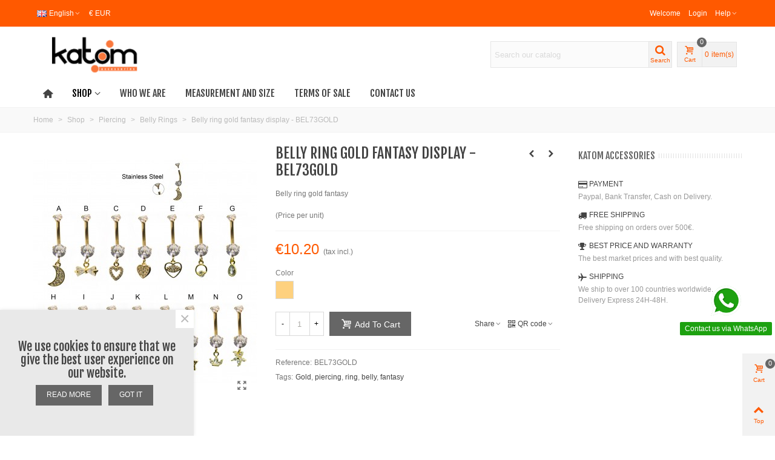

--- FILE ---
content_type: text/html; charset=utf-8
request_url: https://www.katomshop.com/minoristas/en/belly-rings/571-6087-ombligo-fantasia-dorado-bel73gold.html
body_size: 42037
content:
<!doctype html>
<html lang="en">

  <head>
	
	  
  <meta charset="utf-8">


  <meta http-equiv="x-ua-compatible" content="ie=edge">



  <link rel="canonical" href="https://www.katomshop.com/minoristas/en/belly-rings/571-ombligo-fantasia-dorado-bel73gold.html">

  <title>belly, ring, gold, fantasy, piercing,</title>
  <meta name="description" content="belly ring, fantasy piercing, gold piercing,">
  <meta name="keywords" content="">
      
                      <link rel="alternate" href="https://www.katomshop.com/minoristas/es/ombligo/571-ombligo-fantasia-dorado-bel73gold.html" hreflang="es-es">
                  <link rel="alternate" href="https://www.katomshop.com/minoristas/en/belly-rings/571-ombligo-fantasia-dorado-bel73gold.html" hreflang="en-gb">
                  <link rel="alternate" href="https://www.katomshop.com/minoristas/fr/nombril/571-ombligo-fantasia-dorado-bel73gold.html" hreflang="fr-fr">
            
  

<!--st begin -->

    <meta name="viewport" content="width=device-width, minimum-scale=0.25, maximum-scale=1.6, initial-scale=1.0" />

    <meta property="og:type" content="product">
  <meta property="og:url" content="https://www.katomshop.com/minoristas/en/belly-rings/571-6087-ombligo-fantasia-dorado-bel73gold.html">
  <meta property="og:title" content="belly, ring, gold, fantasy, piercing,">
  <meta property="og:site_name" content="Katom Accessories">
  <meta property="og:description" content="belly ring, fantasy piercing, gold piercing,">
  <meta property="og:image" content="https://www.katomshop.com/minoristas/612-medium_default/ombligo-fantasia-dorado-bel73gold.jpg">
  <meta property="og:image:width" content="370">
  <meta property="og:image:height" content="423">
  <meta property="og:image:alt" content="Belly ring gold fantasy display - BEL73GOLD">
    <meta property="product:pretax_price:amount" content="8.429752">
  <meta property="product:pretax_price:currency" content="EUR">
  <meta property="product:price:amount" content="10.2">
  <meta property="product:price:currency" content="EUR">
    
<!--st end -->

  <link rel="icon" type="image/vnd.microsoft.icon" href="/minoristas/img/favicon.ico?1590136766">
  <link rel="shortcut icon" type="image/x-icon" href="/minoristas/img/favicon.ico?1590136766">
  <!--st begin -->
    <link rel="apple-touch-icon" sizes="180x180" href="https://www.katomshop.com/minoristas/upload/stthemeeditor/f61a2bbc7d3ff315a7acb39fdc9410da.png?1590136561" />
      <link rel="icon" type="image/png" sizes="16x16" href="https://www.katomshop.com/minoristas/upload/stthemeeditor/936c54284ad5643d263c03c4ad5b860f.png?1590136561" />
      <link rel="icon" type="image/png" sizes="32x32" href="https://www.katomshop.com/minoristas/upload/stthemeeditor/0bfbfc1099f2ae28366ee41b20f49e17.png?1590136561" />
      <link rel="manifest" href="/minoristas/upload/stthemeeditor/1/site.webmanifest?1590136561">
      <link rel="mask-icon" href="https://www.katomshop.com/minoristas/upload/stthemeeditor/f2615f2414a489fb900e8cc06af0aeb2.svg?1590136561" color="#e54d26">
      <meta name="msapplication-config" content="https://www.katomshop.com/minoristas/upload/stthemeeditor/1/browserconfig.xml?1590136561">
    
<!--st end -->

    <link rel="stylesheet" href="https://www.katomshop.com/minoristas/themes/transformer/assets/css/theme.css" media="all">
  <link rel="stylesheet" href="https://fonts.googleapis.com/css?family=Fjalla+One|Vollkorn:regular|Open+Sans:600|Open+Sans:700|Fjalla+One" media="all">
  <link rel="stylesheet" href="https://www.katomshop.com/minoristas/themes/transformer/assets/css/responsive.css" media="all">
  <link rel="stylesheet" href="https://www.katomshop.com/minoristas/themes/transformer/assets/css/responsive-lg.css" media="all">
  <link rel="stylesheet" href="https://www.katomshop.com/minoristas/themes/transformer/assets/css/responsive-xl.css" media="all">
  <link rel="stylesheet" href="https://www.katomshop.com/minoristas/themes/transformer/assets/css/responsive-xl-max.css" media="all">
  <link rel="stylesheet" href="https://www.katomshop.com/minoristas/modules/stthemeeditor/views/css/animate.min.css" media="all">
  <link rel="stylesheet" href="https://www.katomshop.com/minoristas/modules/paypal/views/css/paypal_fo.css" media="all">
  <link rel="stylesheet" href="https://www.katomshop.com/minoristas/modules/sthoverimage/views/css/style.css" media="all">
  <link rel="stylesheet" href="https://www.katomshop.com/minoristas/modules/stinstagram/views/css/stinstagram.css" media="all">
  <link rel="stylesheet" href="https://www.katomshop.com/minoristas/modules/ets_whatsapp/views/css/front.css" media="all">
  <link rel="stylesheet" href="https://www.katomshop.com/minoristas/js/jquery/ui/themes/base/minified/jquery-ui.min.css" media="all">
  <link rel="stylesheet" href="https://www.katomshop.com/minoristas/js/jquery/ui/themes/base/minified/jquery.ui.theme.min.css" media="all">
  <link rel="stylesheet" href="https://www.katomshop.com/minoristas/js/jquery/plugins/fancybox/jquery.fancybox.css" media="all">
  <link rel="stylesheet" href="https://www.katomshop.com/minoristas/themes/transformer/assets/css/custom.css" media="all">



    <link href="https://www.katomshop.com/minoristas/modules/stthemeeditor/views/css/customer-s1.css?9478" rel="stylesheet" media="all" />
  


  

  <script type="text/javascript">
        var addtocart_animation = 0;
        var click_on_header_cart = 0;
        var hover_display_cp = 1;
        var prestashop = {"cart":{"products":[],"totals":{"total":{"type":"total","label":"Total","amount":0,"value":"\u20ac0.00"},"total_including_tax":{"type":"total","label":"Total (tax incl.)","amount":0,"value":"\u20ac0.00"},"total_excluding_tax":{"type":"total","label":"Total (tax excl.)","amount":0,"value":"\u20ac0.00"}},"subtotals":{"products":{"type":"products","label":"Subtotal","amount":0,"value":"\u20ac0.00"},"discounts":null,"shipping":{"type":"shipping","label":"Shipping","amount":0,"value":"Free"},"tax":{"type":"tax","label":"Included taxes","amount":0,"value":"\u20ac0.00"}},"products_count":0,"summary_string":"0 items","vouchers":{"allowed":0,"added":[]},"discounts":[],"minimalPurchase":0,"minimalPurchaseRequired":""},"currency":{"name":"Euro","iso_code":"EUR","iso_code_num":"978","sign":"\u20ac"},"customer":{"lastname":null,"firstname":null,"email":null,"birthday":null,"newsletter":null,"newsletter_date_add":null,"optin":null,"website":null,"company":null,"siret":null,"ape":null,"is_logged":false,"gender":{"type":null,"name":null},"addresses":[]},"language":{"name":"English","iso_code":"en","locale":"en-US","language_code":"en-gb","is_rtl":"0","date_format_lite":"Y-m-d","date_format_full":"Y-m-d H:i:s","id":6},"page":{"title":"","canonical":null,"meta":{"title":"belly, ring, gold, fantasy, piercing,","description":"belly ring, fantasy piercing, gold piercing,","keywords":"","robots":"index"},"page_name":"product","body_classes":{"lang-en":true,"lang-rtl":false,"country-ES":true,"currency-EUR":true,"layout-full-width":true,"page-product":true,"tax-display-enabled":true,"product-id-571":true,"product-Belly ring gold fantasy display - BEL73GOLD":true,"product-id-category-53":true,"product-id-manufacturer-0":true,"product-id-supplier-0":true,"product-available-for-order":true},"admin_notifications":[]},"shop":{"name":"Katom Accessories","logo":"\/minoristas\/img\/katom-accesories-minoristas-logo-1589374329.jpg","stores_icon":"\/minoristas\/img\/logo_stores.png","favicon":"\/minoristas\/img\/favicon.ico"},"urls":{"base_url":"https:\/\/www.katomshop.com\/minoristas\/","current_url":"https:\/\/www.katomshop.com\/minoristas\/en\/belly-rings\/571-6087-ombligo-fantasia-dorado-bel73gold.html","shop_domain_url":"https:\/\/www.katomshop.com","img_ps_url":"https:\/\/www.katomshop.com\/minoristas\/img\/","img_cat_url":"https:\/\/www.katomshop.com\/minoristas\/img\/c\/","img_lang_url":"https:\/\/www.katomshop.com\/minoristas\/img\/l\/","img_prod_url":"https:\/\/www.katomshop.com\/minoristas\/img\/p\/","img_manu_url":"https:\/\/www.katomshop.com\/minoristas\/img\/m\/","img_sup_url":"https:\/\/www.katomshop.com\/minoristas\/img\/su\/","img_ship_url":"https:\/\/www.katomshop.com\/minoristas\/img\/s\/","img_store_url":"https:\/\/www.katomshop.com\/minoristas\/img\/st\/","img_col_url":"https:\/\/www.katomshop.com\/minoristas\/img\/co\/","img_url":"https:\/\/www.katomshop.com\/minoristas\/themes\/transformer\/assets\/img\/","css_url":"https:\/\/www.katomshop.com\/minoristas\/themes\/transformer\/assets\/css\/","js_url":"https:\/\/www.katomshop.com\/minoristas\/themes\/transformer\/assets\/js\/","pic_url":"https:\/\/www.katomshop.com\/minoristas\/upload\/","pages":{"address":"https:\/\/www.katomshop.com\/minoristas\/en\/address","addresses":"https:\/\/www.katomshop.com\/minoristas\/en\/addresses","authentication":"https:\/\/www.katomshop.com\/minoristas\/en\/login","cart":"https:\/\/www.katomshop.com\/minoristas\/en\/cart","category":"https:\/\/www.katomshop.com\/minoristas\/en\/index.php?controller=category","cms":"https:\/\/www.katomshop.com\/minoristas\/en\/index.php?controller=cms","contact":"https:\/\/www.katomshop.com\/minoristas\/en\/contact-us","discount":"https:\/\/www.katomshop.com\/minoristas\/en\/discount","guest_tracking":"https:\/\/www.katomshop.com\/minoristas\/en\/guest-tracking","history":"https:\/\/www.katomshop.com\/minoristas\/en\/order-history","identity":"https:\/\/www.katomshop.com\/minoristas\/en\/identity","index":"https:\/\/www.katomshop.com\/minoristas\/en\/","my_account":"https:\/\/www.katomshop.com\/minoristas\/en\/my-account","order_confirmation":"https:\/\/www.katomshop.com\/minoristas\/en\/order-confirmation","order_detail":"https:\/\/www.katomshop.com\/minoristas\/en\/index.php?controller=order-detail","order_follow":"https:\/\/www.katomshop.com\/minoristas\/en\/order-follow","order":"https:\/\/www.katomshop.com\/minoristas\/en\/order","order_return":"https:\/\/www.katomshop.com\/minoristas\/en\/index.php?controller=order-return","order_slip":"https:\/\/www.katomshop.com\/minoristas\/en\/credit-slip","pagenotfound":"https:\/\/www.katomshop.com\/minoristas\/en\/page-not-found","password":"https:\/\/www.katomshop.com\/minoristas\/en\/password-recovery","pdf_invoice":"https:\/\/www.katomshop.com\/minoristas\/en\/index.php?controller=pdf-invoice","pdf_order_return":"https:\/\/www.katomshop.com\/minoristas\/en\/index.php?controller=pdf-order-return","pdf_order_slip":"https:\/\/www.katomshop.com\/minoristas\/en\/index.php?controller=pdf-order-slip","prices_drop":"https:\/\/www.katomshop.com\/minoristas\/en\/prices-drop","product":"https:\/\/www.katomshop.com\/minoristas\/en\/index.php?controller=product","search":"https:\/\/www.katomshop.com\/minoristas\/en\/search","sitemap":"https:\/\/www.katomshop.com\/minoristas\/en\/sitemap","stores":"https:\/\/www.katomshop.com\/minoristas\/en\/stores","supplier":"https:\/\/www.katomshop.com\/minoristas\/en\/supplier","register":"https:\/\/www.katomshop.com\/minoristas\/en\/login?create_account=1","order_login":"https:\/\/www.katomshop.com\/minoristas\/en\/order?login=1"},"alternative_langs":{"es-es":"https:\/\/www.katomshop.com\/minoristas\/es\/ombligo\/571-ombligo-fantasia-dorado-bel73gold.html","en-gb":"https:\/\/www.katomshop.com\/minoristas\/en\/belly-rings\/571-ombligo-fantasia-dorado-bel73gold.html","fr-fr":"https:\/\/www.katomshop.com\/minoristas\/fr\/nombril\/571-ombligo-fantasia-dorado-bel73gold.html"},"theme_assets":"\/minoristas\/themes\/transformer\/assets\/","actions":{"logout":"https:\/\/www.katomshop.com\/minoristas\/en\/?mylogout="},"no_picture_image":{"bySize":{"cart_default":{"url":"https:\/\/www.katomshop.com\/minoristas\/img\/p\/en-default-cart_default.jpg","width":70,"height":80},"small_default":{"url":"https:\/\/www.katomshop.com\/minoristas\/img\/p\/en-default-small_default.jpg","width":105,"height":120},"cart_default_2x":{"url":"https:\/\/www.katomshop.com\/minoristas\/img\/p\/en-default-cart_default_2x.jpg","width":140,"height":160},"small_default_2x":{"url":"https:\/\/www.katomshop.com\/minoristas\/img\/p\/en-default-small_default_2x.jpg","width":210,"height":240},"home_default":{"url":"https:\/\/www.katomshop.com\/minoristas\/img\/p\/en-default-home_default.jpg","width":280,"height":320},"medium_default":{"url":"https:\/\/www.katomshop.com\/minoristas\/img\/p\/en-default-medium_default.jpg","width":370,"height":423},"home_default_2x":{"url":"https:\/\/www.katomshop.com\/minoristas\/img\/p\/en-default-home_default_2x.jpg","width":560,"height":640},"large_default":{"url":"https:\/\/www.katomshop.com\/minoristas\/img\/p\/en-default-large_default.jpg","width":700,"height":800},"medium_default_2x":{"url":"https:\/\/www.katomshop.com\/minoristas\/img\/p\/en-default-medium_default_2x.jpg","width":740,"height":846},"large_default_2x":{"url":"https:\/\/www.katomshop.com\/minoristas\/img\/p\/en-default-large_default_2x.jpg","width":1200,"height":1372},"superlarge_default":{"url":"https:\/\/www.katomshop.com\/minoristas\/img\/p\/en-default-superlarge_default.jpg","width":1200,"height":1372},"superlarge_default_2x":{"url":"https:\/\/www.katomshop.com\/minoristas\/img\/p\/en-default-superlarge_default_2x.jpg","width":1200,"height":1372}},"small":{"url":"https:\/\/www.katomshop.com\/minoristas\/img\/p\/en-default-cart_default.jpg","width":70,"height":80},"medium":{"url":"https:\/\/www.katomshop.com\/minoristas\/img\/p\/en-default-home_default_2x.jpg","width":560,"height":640},"large":{"url":"https:\/\/www.katomshop.com\/minoristas\/img\/p\/en-default-superlarge_default_2x.jpg","width":1200,"height":1372},"legend":""}},"configuration":{"display_taxes_label":true,"display_prices_tax_incl":true,"is_catalog":false,"show_prices":true,"opt_in":{"partner":true},"quantity_discount":{"type":"discount","label":"Discount"},"voucher_enabled":0,"return_enabled":0},"field_required":[],"breadcrumb":{"links":[{"title":"Home","url":"https:\/\/www.katomshop.com\/minoristas\/en\/"},{"title":"Shop","url":"https:\/\/www.katomshop.com\/minoristas\/en\/6-shop"},{"title":"Piercing","url":"https:\/\/www.katomshop.com\/minoristas\/en\/46-piercing"},{"title":"Belly Rings","url":"https:\/\/www.katomshop.com\/minoristas\/en\/53-belly-rings"},{"title":"Belly ring gold fantasy display - BEL73GOLD","url":"https:\/\/www.katomshop.com\/minoristas\/en\/belly-rings\/571-6087-ombligo-fantasia-dorado-bel73gold.html#\/model-a"}],"count":5},"link":{"protocol_link":"https:\/\/","protocol_content":"https:\/\/"},"time":1768783607,"static_token":"401608232834a488c31de03625dcc065","token":"1c1aed281a59829628946f89a95b3eba"};
        var quick_search_as = true;
        var quick_search_as_min = 1;
        var quick_search_as_size = 6;
        var st_maximum_already_message = "You already have the maximum quantity available for this product.";
        var st_refresh_url = "\/\/www.katomshop.com\/minoristas\/en\/module\/stshoppingcart\/ajax";
        var stblogcomments_moderate = 1;
        var sttheme = {"cookie_domain":"www.katomshop.com","cookie_path":"\/minoristas\/","drop_down":0,"is_rtl":0,"is_mobile_device":false,"gallery_image_type":"medium_default","thumb_image_type":"cart_default","responsive":"1","responsive_max":"1","product_view_swither":"1","infinite_scroll":"1","cate_pro_lazy":"1","sticky_column":"","filter_position":"","sticky_option":"3","product_thumbnails":"0","enable_zoom":"2","enable_thickbox":"1","retina":"1","sticky_mobile_header":"2","sticky_mobile_header_height":"0","use_mobile_header":"1","pro_image_column_md":"4","submemus_animation":0,"pro_quantity_input":"2","popup_vertical_fit":"0","pro_tm_slider":"0","pro_tm_slider_cate":"1","buy_now":"0","lazyload_main_gallery":"0"};
      </script>

<!--st end -->

  <!-- emarketing start -->


<!-- emarketing end --><style>#st_header .search_widget_block{width:300px;}#st_header .search_widget_text, #st_header .search_widget_btn{height:42px;}#st_header .search_widget_btn{line-height:40px;}#st_header .search_widget_text{background:#FBFBFB;}#st_header .search_widget_form_inner.input-group-with-border{border-color:#E5E5E5;}#st_header .search_widget_btn.btn{border-color:#E5E5E5;}#st_header .search_widget_btn{color:#00a161;}#st_header .search_widget_btn:hover{color:#ffffff;}#st_header .search_widget_btn{background:#f2f2f2;}#st_header .search_widget_btn:hover{background:#00a161;}</style>
<style>.top_bar_item .cart_icon_item{height:42px;line-height:40px;}.top_bar_item.shopping_cart_style_0 .ajax_cart_bag{min-width:42px;}.top_bar_item .cart_icon_item{color:#00a161;}.top_bar_item.shopping_cart_style_0:hover .ajax_cart_bag{color:#ffffff;}.top_bar_item.shopping_cart_style_2:hover .cart_icon_item, .top_bar_item.shopping_cart_style_3:hover .cart_icon_item{color:#ffffff;}.top_bar_item .cart_icon_item{background:#f2f2f2;}.top_bar_item.shopping_cart_style_0:hover .ajax_cart_bag{background:#00a161;}.top_bar_item.shopping_cart_style_2:hover .cart_icon_item, .top_bar_item.shopping_cart_style_3:hover .cart_icon_item{background:#00a161;}.top_bar_item.shopping_cart_style_0 .ajax_cart_bag.cart_icon_item{border-color:#e5e5e5;}</style>
<style>
#st_mega_menu_wrap #st_ma_6,#st_mega_menu_column_block #st_ma_6,#st_mega_menu_wrap #st_menu_block_6,#st_mega_menu_wrap #st_menu_block_6 a,#st_mega_menu_column_block #st_menu_block_6,#st_mega_menu_column_block #st_menu_block_6 a{color:#000000;}#st_mega_menu_wrap #st_ma_6:hover, #st_mega_menu_wrap #st_menu_6.current .ma_level_0,#st_mega_menu_column_block #st_ma_6:hover, #st_mega_menu_column_block #st_menu_6.current .ma_level_0,#st_mega_menu_wrap #st_menu_block_6 a:hover,#st_mega_menu_column_block #st_menu_block_6 a:hover{color:#000000;}#st_mega_menu_wrap #st_ma_6,#st_mega_menu_column_block #st_ma_6{background-color:#ffffff;}#st_mega_menu_wrap #st_ma_6:hover, #st_mega_menu_wrap #st_menu_6.current .ma_level_0,#st_mega_menu_column_block #st_ma_6:hover, #st_mega_menu_column_block #st_menu_6.current .ma_level_0{background-color:#ffffff;}#st_mega_menu_wrap #st_menu_6 .stmenu_sub, #st_mega_menu_wrap #st_menu_6 .stmenu_multi_level ul, #st_mega_menu_wrap #st_menu_6 .mu_level_2 ul,#st_mega_menu_column_block #st_menu_6 .stmenu_sub, #st_mega_menu_column_block #st_menu_6 .stmenu_multi_level ul, #st_mega_menu_column_block #st_menu_6 .mu_level_2 ul,#st_mega_menu_wrap #st_menu_6 .stmenu_vs{background-color:#ffffff;}#st_ma_6 .cate_label,#st_mo_ma_6 .cate_label{color:#000000;}#st_ma_6 .cate_label,#st_mo_ma_6 .cate_label{background-color:#000000;}
</style>
<style>#steasy_column_27{padding-top: 0px;}#steasy_column_27{padding-bottom: 0px;}#steasy_column_29{padding-top: 0px;}#steasy_column_29{padding-bottom: 0px;}#steasy_element_31 .easy_icon_with_text_2_4 .easy_icon{font-size: 14px;}#steasy_element_31 .easy_icon_with_text_2_4 .easy_icon{margin-bottom: 0px;}#steasy_element_31 .easy_icon_with_text_2_4 .easy_header{color: #666666;}#steasy_element_31 .easy_icon_with_text_2_4 .easy_header{font-size: 12px;}#steasy_element_31 .easy_icon_with_text_2_4 .easy_header{padding-bottom: 0px;}#steasy_element_31 .easy_icon_with_text_2_4 .easy_header{font-weight:700;}#steasy_element_31 .easy_icon_with_text_2_4 .easy_text{color: #999999;}#steasy_element_32 .easy_icon_with_text_2_4 .easy_icon{font-size: 14px;}#steasy_element_32 .easy_icon_with_text_2_4 .easy_icon{margin-bottom: 0px;}#steasy_element_32 .easy_icon_with_text_2_4 .easy_header{color: #666666;}#steasy_element_32 .easy_icon_with_text_2_4 .easy_header{font-size: 12px;}#steasy_element_32 .easy_icon_with_text_2_4 .easy_header{padding-bottom: 0px;}#steasy_element_32 .easy_icon_with_text_2_4 .easy_header{font-weight:700;}#steasy_element_32 .easy_icon_with_text_2_4 .easy_text{color: #999999;}#steasy_element_33 .easy_icon_with_text_2_4 .easy_icon{font-size: 14px;}#steasy_element_33 .easy_icon_with_text_2_4 .easy_icon{margin-bottom: 0px;}#steasy_element_33 .easy_icon_with_text_2_4 .easy_header{color: #666666;}#steasy_element_33 .easy_icon_with_text_2_4 .easy_header{font-size: 12px;}#steasy_element_33 .easy_icon_with_text_2_4 .easy_header{padding-bottom: 0px;}#steasy_element_33 .easy_icon_with_text_2_4 .easy_header{font-weight:700;}#steasy_element_33 .easy_icon_with_text_2_4 .easy_text{color: #999999;}#steasy_element_34 .easy_icon_with_text_2_4 .easy_icon{font-size: 14px;}#steasy_element_34 .easy_icon_with_text_2_4 .easy_icon{margin-bottom: 0px;}#steasy_element_34 .easy_icon_with_text_2_4 .easy_header{color: #666666;}#steasy_element_34 .easy_icon_with_text_2_4 .easy_header{font-size: 12px;}#steasy_element_34 .easy_icon_with_text_2_4 .easy_header{padding-bottom: 0px;}#steasy_element_34 .easy_icon_with_text_2_4 .easy_header{font-weight:700;}#steasy_element_34 .easy_icon_with_text_2_4 .easy_text{color: #999999;}#steasy_column_32{padding-top: 0px;}#steasy_column_32{padding-bottom: 0px;}#steasy_column_33{padding-top: 0px;}#steasy_column_33{padding-bottom: 0px;}#steasy_column_33 .stsocial_2_1 li,#steasy_column_33 .stsocial_2_2 li,#steasy_column_33 .stsocial_2_3 li{padding-bottom: 16px;}#steasy_column_33 .stsocial_1_1 li,#steasy_column_33 .stsocial_1_2 li,#steasy_column_33 .stsocial_1_3 li{padding-right: 16px;}#steasy_column_33 .stsocial_list a .social_wrap{font-size: 18px;}#steasy_column_34{padding-top: 0px;}#steasy_column_34{padding-bottom: 0px;}#steasy_column_35{padding-top: 0px;}#steasy_column_35{padding-bottom: 0px;}#easycontent_25 {padding-top:20px;}#easycontent_25 {padding-bottom:20px;}#steasy_column_36{padding-top: 0px;}#steasy_column_36{padding-bottom: 0px;}#steasy_column_38{padding-top: 0px;}#steasy_column_38{padding-bottom: 0px;}#steasy_element_46.sttext_block{color: #666666;}#steasy_column_39{padding-top: 0px;}#steasy_column_39{padding-bottom: 0px;}#steasy_column_138{padding-top: 0px;}#steasy_column_138{padding-bottom: 0px;}#steasy_column_139{padding-top: 0px;}#steasy_column_139{padding-bottom: 0px;}#easycontent_container_45 {background-color:#F6F6F6;}#easycontent_container_45 {padding-top:50px;}#easycontent_container_45 {padding-bottom:50px;}#easycontent_container_45 {margin-top:30px;}#easycontent_container_45 {margin-bottom:30px;}#steasy_column_179{padding-top: 0px;}#steasy_column_179{padding-bottom: 0px;}#steasy_column_180{padding-top: 0px;}#steasy_column_180{padding-bottom: 0px;}#steasy_element_285 .textboxes_1_1 .easy_image{border: 0px solid transparent;}#steasy_element_285 .textboxes_1_1 .easy_image{width: 300px;}#steasy_element_285 .textboxes_1_1 .easy_header{color: #444444;}#steasy_element_285 .textboxes_1_1 .easy_sub_header{color: #999999;}#steasy_element_286 .textboxes_1_1 .easy_image{border: 0px solid transparent;}#steasy_element_286 .textboxes_1_1 .easy_image{width: 300px;}#steasy_element_286 .textboxes_1_1 .easy_header{color: #444444;}#steasy_element_286 .textboxes_1_1 .easy_sub_header{color: #999999;}#steasy_element_287 .textboxes_1_1 .easy_image{border: 0px solid transparent;}#steasy_element_287 .textboxes_1_1 .easy_image{width: 300px;}#steasy_element_287 .textboxes_1_1 .easy_header{color: #444444;}#steasy_element_287 .textboxes_1_1 .easy_sub_header{color: #999999;}#steasy_element_288 .textboxes_1_1 .easy_image{border: 0px solid transparent;}#steasy_element_288 .textboxes_1_1 .easy_image{width: 300px;}#steasy_element_288 .textboxes_1_1 .easy_header{color: #444444;}#steasy_element_288 .textboxes_1_1 .easy_sub_header{color: #999999;}#steasy_column_181{padding-top: 0px;}#steasy_column_181{padding-bottom: 0px;}#steasy_column_182{padding-top: 0px;}#steasy_column_182{padding-bottom: 0px;}#steasy_element_289 .textboxes_1_1 .easy_image{border: 0px solid transparent;}#steasy_element_289 .textboxes_1_1 .easy_image{border-radius: 500px;}#steasy_element_289 .textboxes_1_1 .easy_header{color: #444444;}#steasy_element_290 .textboxes_1_1 .easy_image{border: 0px solid transparent;}#steasy_element_290 .textboxes_1_1 .easy_image{border-radius: 500px;}#steasy_element_290 .textboxes_1_1 .easy_header{color: #444444;}#steasy_element_291 .textboxes_1_1 .easy_image{border: 0px solid transparent;}#steasy_element_291 .textboxes_1_1 .easy_image{border-radius: 500px;}#steasy_element_291 .textboxes_1_1 .easy_header{color: #444444;}#easycontent_container_47 {padding-top:100px;}#easycontent_container_47 {padding-bottom:100px;}#easycontent_container_47 {margin-bottom:0px;}#easycontent_container_47 {background-image:url(https://www.katomshop.com/minoristas/upload/steasycontent/teambottombg.jpg);}#steasy_column_183{padding-top: 0px;}#steasy_column_183{padding-bottom: 0px;}#steasy_column_184{padding-top: 0px;}#steasy_column_184{padding-bottom: 0px;}#steasy_element_292 .textboxes_2_1 .easy_image{border: 0px solid transparent;}#steasy_element_292 .textboxes_2_1 .easy_image{border-radius: 4px;}#steasy_element_292 .textboxes_2_1 .easy_image{width: 260px;}#steasy_element_292 .textboxes_2_1 .easy_header{color: #ffffff;}#steasy_element_292 .textboxes_2_1 .easy_header{font-size: 24px;}#steasy_element_292 .textboxes_2_1 .easy_text{color: #ffffff;}#steasy_element_292 .textboxes_2_1 .easy_text{font-size: 18px;}#steasy_element_292 .textboxes_2_1 .easy_link{color: #ffffff;}#steasy_element_292 .textboxes_2_1 .easy_link:hover{color: #E54D26;}#steasy_element_293 .textboxes_2_1 .easy_image{border: 0px solid transparent;}#steasy_element_293 .textboxes_2_1 .easy_image{border-radius: 4px;}#steasy_element_293 .textboxes_2_1 .easy_image{width: 260px;}#steasy_element_293 .textboxes_2_1 .easy_header{color: #ffffff;}#steasy_element_293 .textboxes_2_1 .easy_header{font-size: 24px;}#steasy_element_293 .textboxes_2_1 .easy_text{color: #ffffff;}#steasy_element_293 .textboxes_2_1 .easy_text{font-size: 18px;}#steasy_element_293 .textboxes_2_1 .easy_link{color: #ffffff;}#steasy_element_293 .textboxes_2_1 .easy_link:hover{color: #E54D26;}#easycontent_container_48 {padding-top:20px;}#steasy_column_185{padding-top: 0px;}#steasy_column_185{padding-bottom: 30px;}#steasy_column_189{padding-top: 0px;}#steasy_column_189{padding-bottom: 0px;}#steasy_column_190{padding-top: 0px;}#steasy_column_190{padding-bottom: 0px;}#steasy_column_186{padding-top: 0px;}#steasy_column_186{padding-bottom: 30px;}#steasy_column_191{padding-top: 0px;}#steasy_column_191{padding-bottom: 0px;}#steasy_column_192{padding-top: 0px;}#steasy_column_192{padding-bottom: 0px;}#steasy_column_193{padding-top: 0px;}#steasy_column_193{padding-bottom: 0px;}#steasy_element_298.sttext_block .dropcap>p:first-of-type::first-letter{color: #E54D26;}#steasy_element_298.sttext_block .blockquote {border-left-color: #E54D26;}#steasy_element_298.sttext_block .blockquote_1>p:first-of-type:before, #steasy_element_298.sttext_block .blockquote_1>p:first-of-type:after {color: #E54D26;}#steasy_column_188{padding-top: 0px;}#steasy_column_188{padding-bottom: 0px;}#steasy_column_195{padding-top: 0px;}#steasy_column_195{padding-bottom: 0px;}#steasy_element_302.sttext_block .sttext_item_content{font-size:16px;}#steasy_element_302.sttext_block .dropcap>p:first-of-type::first-letter{color: #777777;}#steasy_element_302.sttext_block .blockquote {border-left-color: #777777;}#steasy_element_302.sttext_block .blockquote_1>p:first-of-type:before, #steasy_element_302.sttext_block .blockquote_1>p:first-of-type:after {color: #777777;}#steasy_element_302.sttext_block{color: #444444;}#steasy_element_302.sttext_block{padding-top: 30px;}#steasy_column_187{padding-top: 0px;}#steasy_column_187{padding-bottom: 0px;}#steasy_column_194{padding-top: 0px;}#steasy_column_194{padding-bottom: 0px;}#easycontent_container_49 {margin-top:20px;}#steasy_column_196{padding-top: 0px;}#steasy_column_196{padding-bottom: 0px;}#steasy_column_197{padding-top: 0px;}#steasy_column_197{padding-bottom: 0px;}#steasy_element_303 .textboxes_1_1 .easy_image{border: 0px solid transparent;}#steasy_element_303 .textboxes_1_1 .easy_image{border-radius: 500px;}#steasy_element_303 .textboxes_1_1 .easy_image{width: 180px;}#steasy_element_303 .textboxes_1_1 .easy_header{color: #444444;}#steasy_element_303 .textboxes_1_1 .easy_sub_header{color: #999999;}#steasy_element_304 .textboxes_1_1 .easy_image{border: 0px solid transparent;}#steasy_element_304 .textboxes_1_1 .easy_image{border-radius: 500px;}#steasy_element_304 .textboxes_1_1 .easy_image{width: 180px;}#steasy_element_304 .textboxes_1_1 .easy_header{color: #444444;}#steasy_element_304 .textboxes_1_1 .easy_sub_header{color: #999999;}#steasy_element_305 .textboxes_1_1 .easy_image{border: 0px solid transparent;}#steasy_element_305 .textboxes_1_1 .easy_image{border-radius: 500px;}#steasy_element_305 .textboxes_1_1 .easy_image{width: 180px;}#steasy_element_305 .textboxes_1_1 .easy_header{color: #444444;}#steasy_element_305 .textboxes_1_1 .easy_sub_header{color: #999999;}#steasy_element_306 .textboxes_1_1 .easy_image{border: 0px solid transparent;}#steasy_element_306 .textboxes_1_1 .easy_image{border-radius: 500px;}#steasy_element_306 .textboxes_1_1 .easy_image{width: 180px;}#steasy_element_306 .textboxes_1_1 .easy_header{color: #444444;}#steasy_element_306 .textboxes_1_1 .easy_sub_header{color: #999999;}#easycontent_container_51 {padding-top:20px;}#steasy_column_235{padding-top: 0px;}#steasy_column_235{padding-bottom: 0px;}#steasy_column_244{padding-top: 0px;}#steasy_column_244{padding-bottom: 0px;}#steasy_column_238{padding-top: 0px;}#steasy_column_238{padding-bottom: 0px;}#steasy_column_250{padding-top: 0px;}#steasy_column_250{padding-bottom: 0px;}#steasy_element_340{margin-top: 30px;}#steasy_element_340{margin-bottom: 30px;}#steasy_column_236{padding-top: 0px;}#steasy_column_236{padding-bottom: 0px;}#steasy_column_245{padding-top: 0px;}#steasy_column_245{padding-bottom: 0px;}#steasy_column_246{padding-top: 0px;}#steasy_column_246{padding-bottom: 0px;}#steasy_column_239{padding-top: 0px;}#steasy_column_239{padding-bottom: 0px;}#steasy_column_251{padding-top: 0px;}#steasy_column_251{padding-bottom: 0px;}#steasy_element_341{margin-top: 30px;}#steasy_element_341{margin-bottom: 30px;}#steasy_column_237{padding-top: 0px;}#steasy_column_237{padding-bottom: 0px;}#steasy_column_249{padding-top: 0px;}#steasy_column_249{padding-bottom: 0px;}#steasy_column_247{padding-top: 0px;}#steasy_column_247{padding-bottom: 0px;}#steasy_column_248{padding-top: 0px;}#steasy_column_248{padding-bottom: 0px;}#steasy_column_240{padding-top: 0px;}#steasy_column_240{padding-bottom: 0px;}#steasy_column_252{padding-top: 0px;}#steasy_column_252{padding-bottom: 0px;}#steasy_element_342{margin-top: 30px;}#steasy_element_342{margin-bottom: 30px;}#steasy_column_242{padding-top: 0px;}#steasy_column_242{padding-bottom: 0px;}#steasy_column_254{padding-top: 0px;}#steasy_column_254{padding-bottom: 0px;}#steasy_element_344.sttext_block .sttext_item_image_inner img{border-radius: 500px;}#steasy_element_345.sttext_block .sttext_item_image_inner img{border-radius: 500px;}#steasy_column_241{padding-top: 0px;}#steasy_column_241{padding-bottom: 0px;}#steasy_column_253{padding-top: 0px;}#steasy_column_253{padding-bottom: 0px;}#steasy_element_343{margin-top: 30px;}#steasy_element_343{margin-bottom: 30px;}#steasy_column_243{padding-top: 0px;}#steasy_column_243{padding-bottom: 0px;}#steasy_column_255{padding-top: 0px;}#steasy_column_255{padding-bottom: 0px;}#steasy_column_256{padding-top: 0px;}#steasy_column_256{padding-bottom: 0px;}#steasy_column_258{padding-top: 0px;}#steasy_column_258{padding-bottom: 0px;}#steasy_column_257{padding-top: 0px;}#steasy_column_257{padding-bottom: 0px;}#steasy_column_259{padding-top: 0px;}#steasy_column_259{padding-bottom: 0px;}#easycontent_container_53 {padding-top:60px;}#easycontent_container_53 {margin-bottom:0px;}#easycontent_container_53 {background-image:url(https://www.katomshop.com/minoristas/modules/stthemeeditor/patterns/18.png);background-repeat:repeat;}#steasy_column_260{padding-top: 0px;}#steasy_column_260{padding-bottom: 0px;}#steasy_column_261{padding-top: 0px;}#steasy_column_261{padding-bottom: 0px;}#easycontent_container_54 {background-color:#f2f2f2;}#easycontent_container_54 {padding-top:90px;}#steasy_column_262{padding-top: 0px;}#steasy_column_262{padding-bottom: 0px;}#steasy_column_263{padding-top: 0px;}#steasy_column_263{padding-bottom: 0px;}#steasy_column_264{padding-top: 0px;}#steasy_column_264{padding-bottom: 0px;}#easycontent_container_55 {margin-bottom:0px;}#steasy_column_266{padding-top: 0px;}#steasy_column_266{padding-bottom: 0px;}#steasy_column_269{padding-top: 0px;}#steasy_column_269{padding-bottom: 0px;}#steasy_column_271{padding-top: 0px;}#steasy_column_271{padding-bottom: 0px;}#steasy_column_273{padding-top: 0px;}#steasy_column_273{padding-bottom: 0px;}#steasy_column_272{padding-top: 0px;}#steasy_column_272{padding-bottom: 0px;}#steasy_column_274{padding-top: 0px;}#steasy_column_274{padding-bottom: 0px;}#steasy_column_270{padding-top: 0px;}#steasy_column_270{padding-bottom: 0px;}#steasy_column_275{padding-top: 0px;}#steasy_column_275{padding-bottom: 0px;}#steasy_column_276{padding-top: 0px;}#steasy_column_276{padding-bottom: 0px;}#steasy_column_277{padding-top: 0px;}#steasy_column_277{padding-bottom: 0px;}#steasy_column_278{padding-top: 0px;}#steasy_column_278{padding-bottom: 0px;}#easycontent_60 {padding-top:100px;}#easycontent_60 {padding-bottom:100px;}#steasy_column_281{padding-top: 0px;}#steasy_column_281{padding-bottom: 0px;}#steasy_column_283{padding-top: 0px;}#steasy_column_283{padding-bottom: 0px;}#steasy_column_284{padding-top: 0px;}#steasy_column_284{padding-bottom: 0px;}#steasy_column_287{padding-top: 0px;}#steasy_column_287{padding-bottom: 0px;}</style>
<style>.st_banner_block_1 .st_image_layered_description, a.st_banner_block_1 , .st_banner_block_1 .st_image_layered_description a{color:#ffffff;} .st_banner_block_1 .separater{border-color:#ffffff;}.st_banner_block_2 .st_image_layered_description, a.st_banner_block_2 , .st_banner_block_2 .st_image_layered_description a{color:#ffffff;} .st_banner_block_2 .separater{border-color:#ffffff;}.st_banner_block_3 .st_image_layered_description, a.st_banner_block_3 , .st_banner_block_3 .st_image_layered_description a{color:#ffffff;} .st_banner_block_3 .separater{border-color:#ffffff;}.st_banner_block_4 .st_image_layered_description, a.st_banner_block_4 , .st_banner_block_4 .st_image_layered_description a{color:#ffffff;} .st_banner_block_4 .separater{border-color:#ffffff;}.st_banner_block_5 .st_image_layered_description, a.st_banner_block_5 , .st_banner_block_5 .st_image_layered_description a{color:#ffffff;} .st_banner_block_5 .separater{border-color:#ffffff;}.st_banner_block_6 .st_image_layered_description, a.st_banner_block_6 , .st_banner_block_6 .st_image_layered_description a{color:#ffffff;} .st_banner_block_6 .separater{border-color:#ffffff;}.st_banner_block_7 .st_image_layered_description, a.st_banner_block_7 , .st_banner_block_7 .st_image_layered_description a{color:#ffffff;} .st_banner_block_7 .separater{border-color:#ffffff;}.st_banner_block_8 .st_image_layered_description, a.st_banner_block_8 , .st_banner_block_8 .st_image_layered_description a{color:#ffffff;} .st_banner_block_8 .separater{border-color:#ffffff;}.st_banner_block_9 .st_image_layered_description, a.st_banner_block_9 , .st_banner_block_9 .st_image_layered_description a{color:#ffffff;} .st_banner_block_9 .separater{border-color:#ffffff;}.st_banner_block_10 .st_image_layered_description, a.st_banner_block_10 , .st_banner_block_10 .st_image_layered_description a{color:#ffffff;} .st_banner_block_10 .separater{border-color:#ffffff;}#st_banner_6{padding-top:0px;}#st_banner_6{padding-bottom:0px;}</style>
<style>.block_blog .s_title_block a{font-size: 16px;}.is_blog .title_style_0 .flex_child,.is_blog .title_style_2 .flex_child,.is_blog .title_style_3 .flex_child{background-image: none;}.products_sldier_swiper .block_blog .pro_outer_box:hover .pro_second_box,.product_list.grid .block_blog .pro_outer_box:hover .pro_second_box{ background-color: #ffffff; }</style>
<style>.social_share_1{color:#ffffff!important;}.social_share_1{background-color:#55ACEE!important;}.social_share_1:hover{color:#ffffff!important;}.social_share_1:hover{background-color:#407EAF!important;}.social_share_2{color:#ffffff!important;}.social_share_2{background-color:#3b5998!important;}.social_share_2:hover{color:#ffffff!important;}.social_share_2:hover{background-color:#2E4674!important;}.social_share_3{color:#ffffff!important;}.social_share_3{background-color:#DD4D40!important;}.social_share_3:hover{color:#ffffff!important;}.social_share_3:hover{background-color:#2E4674!important;}.social_share_4{color:#ffffff!important;}.social_share_4{background-color:#BD081C!important;}.social_share_4:hover{color:#ffffff!important;}.social_share_4:hover{background-color:#8B0815!important;}</style>
<style>.countdown_timer.countdown_style_0 div{padding-top:11px;padding-bottom:11px;}.countdown_timer.countdown_style_0 div span{height:22px;line-height:22px;}.countdown_timer.countdown_style_0 div{border-right:none;}.countdown_name{display:none;}</style>
<script>
//<![CDATA[

var s_countdown_all = 0;
var s_countdown_id_products = []; 
var s_countdown_style = 0; 
var s_countdown_lang = new Array();
s_countdown_lang['day'] = "day";
s_countdown_lang['days'] = "days";
s_countdown_lang['hrs'] = "hrs";
s_countdown_lang['min'] = "min";
s_countdown_lang['sec'] = "sec";

//]]>
</script>
<script>
//<![CDATA[
var ins_follow = "Follow";
var ins_posts = "Posts";
var ins_followers = "Followers";
var ins_following = "Following";
var stinstagram_view_in_ins = "View in Instagram";
var stinstagram_view_larger = "Click to view larger";
var st_timeago_suffixAgo= "ago";
var st_timeago_suffixFromNow= "from now";
var st_timeago_inPast= "any moment now";
var st_timeago_seconds= "less than a minute";
var st_timeago_minute= "about a minute";
var st_timeago_minutes= "#d minutes";
var st_timeago_hour= "about an hour";
var st_timeago_hours= "about #d hours";
var st_timeago_day= "a day";
var st_timeago_days= "#d days";
var st_timeago_month= "about a month";
var st_timeago_months= "#d months";
var st_timeago_year= "about a year";
var st_timeago_years= "#d years";
var st_timeago_years= "#d years";
var ins_previous= "Previous";
var ins_next= "Next";

var instagram_block_array={'profile':[],'feed':[]};

//]]>
</script><style>#st_notification_1{max-width:320px;}#st_notification_1 {padding-top:50px;padding-bottom:50px;}#st_notification_1 {padding-left:20px;padding-right:20px;}#st_notification_1 {background-image:url(https://www.katomshop.com/minoristas/17/modules/stnotification/views/img/demo1cookiesbg.jpg);background-repeat: no-repeat; background-size: cover; background-position: center top;}#st_notification_1{-webkit-box-shadow: 0px 0px 0px rgba(0,0,0,0.00); -moz-box-shadow: 0px 0px 0px rgba(0,0,0,0.00); box-shadow: 0px 0px 0px rgba(0,0,0,0.00); }#st_notification_2 {padding-top:4px;padding-bottom:4px;}#st_notification_2 {padding-left:6px;padding-right:6px;}#st_notification_2 .style_content, #st_notification_2 .style_content a{color:#999999;}#st_notification_2 .st_notification_close_inline{color:#999999;}#st_notification_2 .style_content a:hover{color:#E54D26;}#st_notification_2 {background:rgba(51,51,51,1);}#st_notification_2 .style_content .notification_buttons .btn{color:#ffffff;}#st_notification_2 .style_content .notification_buttons .btn{border-color:#ffffff;}#st_notification_2 .style_content .notification_buttons .btn:hover{color:#444444;}#st_notification_2 .style_content .notification_buttons .btn:hover{border-color:#ffffff;}#st_notification_2 .style_content .notification_buttons .btn:hover{-webkit-box-shadow: none; box-shadow: none;background-color: #ffffff;}#st_notification_3{max-width:320px;}#st_notification_3 {padding-top:50px;padding-bottom:50px;}#st_notification_3 {padding-left:20px;padding-right:20px;}#st_notification_3 {background-image:url(https://www.katomshop.com/minoristas/upload/stnotification/demo1cookiesbg.jpg);background-repeat: no-repeat; background-size: cover; background-position: center top;}#st_notification_3{-webkit-box-shadow: 0px 0px 6px rgba(0,0,0,0.10); -moz-box-shadow: 0px 0px 6px rgba(0,0,0,0.10); box-shadow: 0px 0px 6px rgba(0,0,0,0.10); }</style>
<style> .breadcrumb_spacing{height:20px;} #page_banner_container_1 .breadcrumb_nav, #page_banner_container_1 .breadcrumb_nav a{color: #bbbbbb;} #page_banner_container_1 .style_content, #page_banner_container_1 .style_content a{color: #bbbbbb;} #page_banner_container_1 .breadcrumb_nav a{color: #bbbbbb;} #page_banner_container_1 .style_content a{color: #bbbbbb;} #page_banner_container_1 .breadcrumb_nav a:hover{color: #06a161;} #page_banner_container_1 .style_content a:hover{color: #06a161;} #page_banner_container_1 {background-color: #F9F9F9;} #page_banner_container_1 {border-color: #F3F3F3;} #page_banner_container_1 {border-top-width: 1px;} #page_banner_container_1 {border-bottom-width: 1px;} #page_banner_container_1 {padding-top: 11px;} #page_banner_container_1 {padding-bottom: 11px;} #page_banner_container_1 {margin-top:5px;}</style>
<style>#side_products_cart{right: 0; left: auto; border-left-width: 4px;border-right-width: 0;}.is_rtl #side_products_cart{left: 0; right: auto;border-left-width:0;border-right-width: 4px;}#side_products_cart .st-menu-header .close_right_side{left: 4px; right: auto;}.is_rtl #side_products_cart .st-menu-header .close_right_side{left: auto; right: 4px;}#side_loved{right: 0; left: auto; border-left-width: 4px;border-right-width: 0;}.is_rtl #side_loved{left: 0; right: auto;border-left-width:0;border-right-width: 4px;}#side_loved .st-menu-header .close_right_side{left: 4px; right: auto;}.is_rtl #side_loved .st-menu-header .close_right_side{left: auto; right: 4px;}#side_mobile_nav{right: 0; left: auto; border-left-width: 4px;border-right-width: 0;}.is_rtl #side_mobile_nav{left: 0; right: auto;border-left-width:0;border-right-width: 4px;}#side_mobile_nav .st-menu-header .close_right_side{left: 4px; right: auto;}.is_rtl #side_mobile_nav .st-menu-header .close_right_side{left: auto; right: 4px;}#side_stmobilemenu{right: auto; left: 0; border-left-width: 0;border-right-width: 4px;}.is_rtl #side_stmobilemenu{left: auto; right: 0;border-left-width:4px;border-right-width: 0;}#side_stmobilemenu .st-menu-header .close_right_side{left: auto; right: 4px;}.is_rtl #side_stmobilemenu .st-menu-header .close_right_side{left: 4px; right: auto;}#rightbar{-webkit-flex-grow: 4; -moz-flex-grow: 4; flex-grow: 4; -ms-flex-positive: 4;}#leftbar{-webkit-flex-grow: 0; -moz-flex-grow: 0; flex-grow: 0; -ms-flex-positive: 0;}#rightbar{top:auto; bottom:0%;}#leftbar{top:auto; bottom:0%;}</style>
<style>.st_sticker_1{color:#ffffff;}.st_sticker_1{background:rgba(6,161,97,1);}.st_sticker_1{background:rgba(6,161,97,1);}.pro_first_box .st_sticker_1.flag_1:before, .pro_first_box .st_sticker_1.flag_2:before{border-top-color:#06a161;border-bottom-color:#06a161;}.st_sticker_1{border-width:0px;}.st_sticker_1{height:20px;line-height:20px;}.pro_first_box .st_sticker_1.flag_1:before, .pro_first_box .st_sticker_1.flag_2:before{height:20px;width:10px;border-width:10px;}.pro_first_box .st_sticker_1.flag_1:before, .pro_first_box .st_sticker_1.flag_2:before{top:-0px;}.pro_first_box .st_sticker_1.flag_1:before{right:-10px;}.pro_first_box .st_sticker_1.flag_2:before{left:-10px;}.st_sticker_1{left:0px;}.st_sticker_1{top:20px;}.st_sticker_2{color:#ffffff;}.st_sticker_2{background:rgba(255,138,0,1);}.st_sticker_2{background:rgba(255,138,0,1);}.pro_first_box .st_sticker_2.flag_1:before, .pro_first_box .st_sticker_2.flag_2:before{border-top-color:#FF8A00;border-bottom-color:#FF8A00;}.st_sticker_2{border-width:0px;}.st_sticker_2{height:20px;line-height:20px;}.pro_first_box .st_sticker_2.flag_1:before, .pro_first_box .st_sticker_2.flag_2:before{height:20px;width:10px;border-width:10px;}.pro_first_box .st_sticker_2.flag_1:before, .pro_first_box .st_sticker_2.flag_2:before{top:-0px;}.pro_first_box .st_sticker_2.flag_1:before{right:-10px;}.pro_first_box .st_sticker_2.flag_2:before{left:-10px;}.st_sticker_2{right:0px;}.st_sticker_2{top:20px;}.st_sticker_4{border-color:#999999;}.st_sticker_4{border-width:2px;}.pro_first_box .st_sticker_4.flag_1:before, .pro_first_box .st_sticker_4.flag_2:before{top:-2px;}.pro_first_box .st_sticker_4.flag_1:before{right:-13px;}.pro_first_box .st_sticker_4.flag_2:before{left:-13px;}</style>



	
  </head>
  <body id="product" class="product lang-en country-es currency-eur layout-full-width page-product tax-display-enabled product-id-571 product-belly-ring-gold-fantasy-display-bel73gold product-id-category-53 product-id-manufacturer-0 product-id-supplier-0 product-available-for-order   lang_en  dropdown_menu_event_0 
   desktop_device  slide_lr_column      is_safari 	 hide-left-column hide-right-column 
  ">	
      
    
	<div id="st-container" class="st-container st-effect-0">
	  <div class="st-pusher">
		<div class="st-content"><!-- this is the wrapper for the content -->
		  <div class="st-content-inner">
	<!-- off-canvas-end -->

	<main id="body_wrapper">
	  	  
			  
	  <div class="header-container  ">
	  <header id="st_header" class="animated fast">
		
		  
    

  <section id="mobile_bar" class="animated fast">
    <div class="container">
      <div id="mobile_bar_top" class="flex_container">
                  <div id="mobile_bar_left">
            <div class="flex_container">
            	                	<a id="rightbar_9"  href="javascript:;" class="mobile_bar_tri  menu_mobile_bar_tri mobile_bar_item  " data-name="side_stmobilemenu" data-direction="open_bar_left" rel="nofollow" title="Menu">
	    <i class="fto-menu fs_xl"></i>
	    <span class="mobile_bar_tri_text">Menu</span>
	</a>

            </div>
          </div>
          <div id="mobile_bar_center" class="flex_child">
            <div class="flex_container  flex_center ">            	                            <a class="mobile_logo" href="https://www.katomshop.com/minoristas/" title="Katom Accessories">
              <img class="logo" src="/minoristas/img/katom-accesories-minoristas-logo-1589374329.jpg"  alt="Katom Accessories" width="100" height="28"/>
            </a>
        
              	              
            </div>
          </div>
          <div id="mobile_bar_right">
            <div class="flex_container">	<a id="rightbar_10"  href="javascript:;" class="mobile_bar_tri  customer_mobile_bar_tri mobile_bar_item " data-name="side_mobile_nav" data-direction="open_bar_right" href="javascript:;" rel="nofollow" title="Settings">
	    <i class="fto-ellipsis fs_xl"></i>
	    <span class="mobile_bar_tri_text">Settings</span>
	</a>
</div>
          </div>
      </div>
      <div id="mobile_bar_bottom" class="flex_container">
        
      </div>
    </div>
  </section>


            <div id="top_bar" class="nav_bar horizontal-s-fullheight " >
      <div class="wide_container">
        <div id="top_bar_container" class="container">
          <div id="top_bar_row" class="flex_container">
            <nav id="nav_left" class="flex_float_left"><div class="flex_box">	<div id="languages-block-top-mod" class="languages-block top_bar_item dropdown_wrap"><div class="dropdown_tri  dropdown_tri_in  header_item" aria-haspopup="true" aria-expanded="false"><img src="https://www.katomshop.com/minoristas/img/l/6.jpg" alt="en" width="16" height="11" class="mar_r4" />English<i class="fto-angle-down arrow_down arrow"></i><i class="fto-angle-up arrow_up arrow"></i></div>
				<div class="dropdown_list" aria-labelledby="Language selector">
			<ul class="dropdown_box dropdown_list_ul">
					        							<li>
						<a class="dropdown_list_item" href="https://www.katomshop.com/minoristas/es/ombligo/571-ombligo-fantasia-dorado-bel73gold.html" title="Español">
					    <img src="https://www.katomshop.com/minoristas/img/l/1.jpg" alt="es" width="16" height="11" class="mar_r4" />Español						</a>
					</li>
										        							        							<li>
						<a class="dropdown_list_item" href="https://www.katomshop.com/minoristas/fr/nombril/571-ombligo-fantasia-dorado-bel73gold.html" title="Français">
					    <img src="https://www.katomshop.com/minoristas/img/l/7.jpg" alt="fr" width="16" height="11" class="mar_r4" />Français						</a>
					</li>
												</ul>
		</div>
			</div>
<!-- Block currencies module -->
	<div id="currencies_block_top_mod" class="dropdown_wrap top_bar_item"><div class="dropdown_tri  header_item" aria-haspopup="true" aria-expanded="false">€&nbsp;EUR<i class="fto-angle-down arrow_down arrow"></i><i class="fto-angle-up arrow_up arrow"></i></div>
	    	</div>
<!-- /Block currencies module --></div></nav>
            <nav id="nav_center" class="flex_float_center"><div class="flex_box"></div></nav>
            <nav id="nav_right" class="flex_float_right"><div class="flex_box">		<span class="welcome top_bar_item  hidden_extra_small "><span class="header_item">Welcome</span></span>				<a class="login top_bar_item" href="https://www.katomshop.com/minoristas/en/my-account" rel="nofollow" title="Log in to your customer account"><span class="header_item"><span class="header_v_align_m">Login</span></span></a>
		<!-- Block stlinkgroups top module -->
    <div id="multilink_5" class="stlinkgroups_top dropdown_wrap first-item top_bar_item"><div class="dropdown_tri  dropdown_tri_in  header_item" aria-haspopup="true" aria-expanded="false"><span id="multilink_lable_5">Help</span><i class="fto-angle-down arrow_down arrow"></i><i class="fto-angle-up arrow_up arrow"></i></div>                <div class="dropdown_list" aria-labelledby="multilink_lable_5">
            <ul class="dropdown_list_ul dropdown_box custom_links_list ">
    		    			<li>
            		<a href="https://www.katomshop.com/minoristas/en/contact-us" class="dropdown_list_item" title="Contact us"  >
                        Contact us
            		</a>
    			</li>
    		    			<li>
            		<a href="https://www.katomshop.com/minoristas/en/content/1-shipping" class="dropdown_list_item" title="Shipping"  >
                        Shipping
            		</a>
    			</li>
    		    		</ul>
        </div>
            </div>
<!-- /Block stlinkgroups top module --></div></nav>
          </div>
        </div>          
      </div>
    </div>
  

  <div id="header_primary" class="">
    <div class="wide_container">
      <div id="header_primary_container" class="container">
        <div id="header_primary_row" class="flex_container  logo_left ">
                                  <div id="header_left" class="">
            <div class="flex_container header_box  flex_left ">
                                        <div class="logo_box">
          <div class="slogan_horizon">
            <a class="shop_logo" href="https://www.katomshop.com/minoristas/" title="Katom Accessories">
                <img class="logo" src="/minoristas/img/katom-accesories-minoristas-logo-1589374329.jpg"  alt="Katom Accessories" width="100" height="28"/>
            </a>
                      </div>
                  </div>
        
                                        </div>
          </div>
            <div id="header_center" class="">
              <div class="flex_container header_box  flex_center ">
                                          </div>
            </div>
          <div id="header_right" class="">
            <div id="header_right_top" class="flex_container header_box  flex_right ">
                <div class="search_widget_block search_widget_3">
<div class="search_widget" data-search-controller-url="//www.katomshop.com/minoristas/en/search">
	<form method="get" action="//www.katomshop.com/minoristas/en/search" class="search_widget_form">
		<input type="hidden" name="controller" value="search">
		<div class="search_widget_form_inner input-group round_item js-parent-focus input-group-with-border">
	      <input type="text" class="form-control search_widget_text js-child-focus" name="s" value="" placeholder="Search our catalog">
	      <span class="input-group-btn">
	        <button class="btn btn-search btn-spin search_widget_btn link_color icon_btn" type="submit"><i class="fto-search-1"></i><span class="icon_text">Search</span></button>
	      </span>
	    </div>

	</form>
	<div class="search_results  search_show_img  search_show_name  search_show_price "></div>
	<a href="javascript:;" title="More products." rel="nofollow" class="display_none search_more_products go">Click for more products.</a>
	<div class="display_none search_no_products">No produts were found.</div>
</div>
</div>
<div class="blockcart dropdown_wrap top_bar_item shopping_cart_style_0 clearfix" data-refresh-url="//www.katomshop.com/minoristas/en/module/stshoppingcart/ajax"><a href="//www.katomshop.com/minoristas/en/cart?action=show" title="View my shopping cart" rel="nofollow" class="st_shopping_cart dropdown_tri header_item " data-name="side_products_cart" data-direction="open_bar_right"><div class="flex_container"><div class="ajax_cart_bag cart_icon_item"><i class="fto-glyph icon_btn"></i><span class="icon_text">Cart</span><span class="ajax_cart_quantity amount_circle ">0</span></div><span class="ajax_cart_quantity cart_icon_item">0</span><span class="ajax_cart_product_txt cart_icon_item">item(s)</span></div></a><div class="dropdown_list cart_body  no_show_empty "><div class="dropdown_box">      <div class="shoppingcart-list">
              <div class="cart_empty">Your shopping cart is empty.</div>
            </div></div></div></div>
            </div>
                      </div>
        </div>
      </div>
    </div>
  </div>
  


                <section id="top_extra" class="main_menu_has_widgets_0">
            <div class="st_mega_menu_container animated fast">
      <div class="container">
        <div id="top_extra_container" class="flex_container ">
            	<nav id="st_mega_menu_wrap" class="">
		<ul class="st_mega_menu clearfix mu_level_0">
						<li id="st_menu_1" class="ml_level_0 m_alignment_0">
			<a id="st_ma_1" href="https://www.katomshop.com/minoristas/" class="ma_level_0 ma_icon" title=""><i class="fto-home"></i></a>
					</li>
					<li id="st_menu_6" class="ml_level_0 m_alignment_0">
			<a id="st_ma_6" href="https://www.katomshop.com/minoristas/en/6-shop" class="ma_level_0 is_parent" title="Shop">Shop</a>
								<div class="stmenu_sub style_wide col-md-12">
		<div class="row m_column_row">
																			<div id="st_menu_column_4" class="col-md-12">
																											<div id="st_menu_block_8">
							<div class="row">
															<div class="col-md-2">
																		<ul class="mu_level_1">
										<li class="ml_level_1">
											<a href="https://www.katomshop.com/minoristas/en/46-piercing" title="Piercing"  class="ma_level_1 ma_item">Piercing</a>
																																																	<ul class="mu_level_2 p_granditem_1">
					<li class="ml_level_2 granditem_0 p_granditem_1">
			<div class="menu_a_wrap">
			<a href="https://www.katomshop.com/minoristas/en/47-eyebrow" title="Eyebrow" class="ma_level_2 ma_item "><i class="fto-angle-right list_arrow"></i>Eyebrow</a>
						</div>
				</li>
					<li class="ml_level_2 granditem_0 p_granditem_1">
			<div class="menu_a_wrap">
			<a href="https://www.katomshop.com/minoristas/en/48-labret" title="Labret" class="ma_level_2 ma_item "><i class="fto-angle-right list_arrow"></i>Labret</a>
						</div>
				</li>
					<li class="ml_level_2 granditem_0 p_granditem_1">
			<div class="menu_a_wrap">
			<a href="https://www.katomshop.com/minoristas/en/51-tongue" title="Tongue" class="ma_level_2 ma_item "><i class="fto-angle-right list_arrow"></i>Tongue</a>
						</div>
				</li>
					<li class="ml_level_2 granditem_0 p_granditem_1">
			<div class="menu_a_wrap">
			<a href="https://www.katomshop.com/minoristas/en/52-nose" title="Nose" class="ma_level_2 ma_item "><i class="fto-angle-right list_arrow"></i>Nose</a>
						</div>
				</li>
					<li class="ml_level_2 granditem_0 p_granditem_1">
			<div class="menu_a_wrap">
			<a href="https://www.katomshop.com/minoristas/en/85-nipple-pezon" title="Nipple (pezón)" class="ma_level_2 ma_item "><i class="fto-angle-right list_arrow"></i>Nipple (pezón)</a>
						</div>
				</li>
					<li class="ml_level_2 granditem_0 p_granditem_1">
			<div class="menu_a_wrap">
			<a href="https://www.katomshop.com/minoristas/en/53-belly-rings" title="Belly Rings" class="ma_level_2 ma_item "><i class="fto-angle-right list_arrow"></i>Belly Rings</a>
						</div>
				</li>
					<li class="ml_level_2 granditem_0 p_granditem_1">
			<div class="menu_a_wrap">
			<a href="https://www.katomshop.com/minoristas/en/62-septum" title="Septum" class="ma_level_2 ma_item "><i class="fto-angle-right list_arrow"></i>Septum</a>
						</div>
				</li>
					<li class="ml_level_2 granditem_0 p_granditem_1">
			<div class="menu_a_wrap">
			<a href="https://www.katomshop.com/minoristas/en/76-tragus-helix-cartilage" title="Tragus-Helix-Cartilage" class="ma_level_2 ma_item "><i class="fto-angle-right list_arrow"></i>Tragus-Helix-Cartilage</a>
						</div>
				</li>
					<li class="ml_level_2 granditem_0 p_granditem_1">
			<div class="menu_a_wrap">
			<a href="https://www.katomshop.com/minoristas/en/86-industrial" title="Industrial" class="ma_level_2 ma_item "><i class="fto-angle-right list_arrow"></i>Industrial</a>
						</div>
				</li>
					<li class="ml_level_2 granditem_0 p_granditem_1">
			<div class="menu_a_wrap">
			<a href="https://www.katomshop.com/minoristas/en/87-rook" title="Rook" class="ma_level_2 ma_item "><i class="fto-angle-right list_arrow"></i>Rook</a>
						</div>
				</li>
		</ul>
																					</li>
									</ul>	
								</div>
																							<div class="col-md-2">
																		<ul class="mu_level_1">
										<li class="ml_level_1">
											<a href="https://www.katomshop.com/minoristas/en/16-hoops" title="Hoops"  class="ma_level_1 ma_item">Hoops</a>
																																																	<ul class="mu_level_2 p_granditem_1">
					<li class="ml_level_2 granditem_0 p_granditem_1">
			<div class="menu_a_wrap">
			<a href="https://www.katomshop.com/minoristas/en/17-316l-stainless-steel" title="316L stainless steel" class="ma_level_2 ma_item "><i class="fto-angle-right list_arrow"></i>316L stainless steel</a>
						</div>
				</li>
					<li class="ml_level_2 granditem_0 p_granditem_1">
			<div class="menu_a_wrap">
			<a href="https://www.katomshop.com/minoristas/en/18-925-silver" title="925 Silver" class="ma_level_2 ma_item "><i class="fto-angle-right list_arrow"></i>925 Silver</a>
						</div>
				</li>
					<li class="ml_level_2 granditem_0 p_granditem_1">
			<div class="menu_a_wrap">
			<a href="https://www.katomshop.com/minoristas/en/19-silver-nose" title="Silver nose" class="ma_level_2 ma_item "><i class="fto-angle-right list_arrow"></i>Silver nose</a>
						</div>
				</li>
					<li class="ml_level_2 granditem_0 p_granditem_1">
			<div class="menu_a_wrap">
			<a href="https://www.katomshop.com/minoristas/en/20-swarovski" title="Swarovski" class="ma_level_2 ma_item "><i class="fto-angle-right list_arrow"></i>Swarovski</a>
						</div>
				</li>
					<li class="ml_level_2 granditem_0 p_granditem_1">
			<div class="menu_a_wrap">
			<a href="https://www.katomshop.com/minoristas/en/64-organic" title="Organic" class="ma_level_2 ma_item "><i class="fto-angle-right list_arrow"></i>Organic</a>
						</div>
				</li>
					<li class="ml_level_2 granditem_0 p_granditem_1">
			<div class="menu_a_wrap">
			<a href="https://www.katomshop.com/minoristas/en/79-oro" title="Oro" class="ma_level_2 ma_item "><i class="fto-angle-right list_arrow"></i>Oro</a>
						</div>
				</li>
		</ul>
																					</li>
									</ul>	
								</div>
																							<div class="col-md-2">
																		<ul class="mu_level_1">
										<li class="ml_level_1">
											<a href="https://www.katomshop.com/minoristas/en/25-earrings" title="Earrings"  class="ma_level_1 ma_item">Earrings</a>
																																																	<ul class="mu_level_2 p_granditem_1">
					<li class="ml_level_2 granditem_0 p_granditem_1">
			<div class="menu_a_wrap">
			<a href="https://www.katomshop.com/minoristas/en/26-sterling-silver" title="Sterling Silver" class="ma_level_2 ma_item "><i class="fto-angle-right list_arrow"></i>Sterling Silver</a>
						</div>
				</li>
					<li class="ml_level_2 granditem_0 p_granditem_1">
			<div class="menu_a_wrap">
			<a href="https://www.katomshop.com/minoristas/en/27-316l-stainless-steel" title="316L stainless steel" class="ma_level_2 ma_item "><i class="fto-angle-right list_arrow"></i>316L stainless steel</a>
						</div>
				</li>
					<li class="ml_level_2 granditem_0 p_granditem_1">
			<div class="menu_a_wrap">
			<a href="https://www.katomshop.com/minoristas/en/28-magnetic" title="Magnetic" class="ma_level_2 ma_item "><i class="fto-angle-right list_arrow"></i>Magnetic</a>
						</div>
				</li>
					<li class="ml_level_2 granditem_0 p_granditem_1">
			<div class="menu_a_wrap">
			<a href="https://www.katomshop.com/minoristas/en/30-hip-hop" title="Hip Hop" class="ma_level_2 ma_item "><i class="fto-angle-right list_arrow"></i>Hip Hop</a>
						</div>
				</li>
					<li class="ml_level_2 granditem_0 p_granditem_1">
			<div class="menu_a_wrap">
			<a href="https://www.katomshop.com/minoristas/en/78-oro" title="Oro" class="ma_level_2 ma_item "><i class="fto-angle-right list_arrow"></i>Oro</a>
						</div>
				</li>
		</ul>
																					</li>
									</ul>	
								</div>
																							<div class="col-md-2">
																		<ul class="mu_level_1">
										<li class="ml_level_1">
											<a href="https://www.katomshop.com/minoristas/en/82-ear-jacket" title="Ear Jacket"  class="ma_level_1 ma_item">Ear Jacket</a>
																					</li>
									</ul>	
								</div>
																							<div class="col-md-2">
																		<ul class="mu_level_1">
										<li class="ml_level_1">
											<a href="https://www.katomshop.com/minoristas/en/72-ear-cuff" title="Ear cuff"  class="ma_level_1 ma_item">Ear cuff</a>
																																																	<ul class="mu_level_2 p_granditem_1">
					<li class="ml_level_2 granditem_0 p_granditem_1">
			<div class="menu_a_wrap">
			<a href="https://www.katomshop.com/minoristas/en/75-steel" title="Steel" class="ma_level_2 ma_item "><i class="fto-angle-right list_arrow"></i>Steel</a>
						</div>
				</li>
					<li class="ml_level_2 granditem_0 p_granditem_1">
			<div class="menu_a_wrap">
			<a href="https://www.katomshop.com/minoristas/en/83-plata" title="Plata" class="ma_level_2 ma_item "><i class="fto-angle-right list_arrow"></i>Plata</a>
						</div>
				</li>
		</ul>
																					</li>
									</ul>	
								</div>
																							<div class="col-md-2">
																		<ul class="mu_level_1">
										<li class="ml_level_1">
											<a href="https://www.katomshop.com/minoristas/en/31-illusion-plugs" title="Illusion plugs"  class="ma_level_1 ma_item">Illusion plugs</a>
																																																	<ul class="mu_level_2 p_granditem_1">
					<li class="ml_level_2 granditem_0 p_granditem_1">
			<div class="menu_a_wrap">
			<a href="https://www.katomshop.com/minoristas/en/32-316l-stainless-steel" title="316L stainless steel" class="ma_level_2 ma_item "><i class="fto-angle-right list_arrow"></i>316L stainless steel</a>
						</div>
				</li>
					<li class="ml_level_2 granditem_0 p_granditem_1">
			<div class="menu_a_wrap">
			<a href="https://www.katomshop.com/minoristas/en/33-acrylic-steel" title="Acrylic steel" class="ma_level_2 ma_item "><i class="fto-angle-right list_arrow"></i>Acrylic steel</a>
						</div>
				</li>
					<li class="ml_level_2 granditem_0 p_granditem_1">
			<div class="menu_a_wrap">
			<a href="https://www.katomshop.com/minoristas/en/34-organic" title="Organic" class="ma_level_2 ma_item "><i class="fto-angle-right list_arrow"></i>Organic</a>
						</div>
				</li>
					<li class="ml_level_2 granditem_0 p_granditem_1">
			<div class="menu_a_wrap">
			<a href="https://www.katomshop.com/minoristas/en/35-spiral" title="Spiral" class="ma_level_2 ma_item "><i class="fto-angle-right list_arrow"></i>Spiral</a>
						</div>
				</li>
					<li class="ml_level_2 granditem_0 p_granditem_1">
			<div class="menu_a_wrap">
			<a href="https://www.katomshop.com/minoristas/en/74-magnetic" title="Magnetic" class="ma_level_2 ma_item "><i class="fto-angle-right list_arrow"></i>Magnetic</a>
						</div>
				</li>
		</ul>
																					</li>
									</ul>	
								</div>
																</div><div class="row">
																							<div class="col-md-2">
																		<ul class="mu_level_1">
										<li class="ml_level_1">
											<a href="https://www.katomshop.com/minoristas/en/7-rings" title="Rings"  class="ma_level_1 ma_item">Rings</a>
																																																	<ul class="mu_level_2 p_granditem_1">
					<li class="ml_level_2 granditem_0 p_granditem_1">
			<div class="menu_a_wrap">
			<a href="https://www.katomshop.com/minoristas/en/9-hip-hop" title="Hip Hop" class="ma_level_2 ma_item "><i class="fto-angle-right list_arrow"></i>Hip Hop</a>
						</div>
				</li>
					<li class="ml_level_2 granditem_0 p_granditem_1">
			<div class="menu_a_wrap">
			<a href="https://www.katomshop.com/minoristas/en/66-acrylic" title="Acrylic" class="ma_level_2 ma_item "><i class="fto-angle-right list_arrow"></i>Acrylic</a>
						</div>
				</li>
					<li class="ml_level_2 granditem_0 p_granditem_1">
			<div class="menu_a_wrap">
			<a href="https://www.katomshop.com/minoristas/en/77-anillos-plata" title="Anillos plata" class="ma_level_2 ma_item "><i class="fto-angle-right list_arrow"></i>Anillos plata</a>
						</div>
				</li>
					<li class="ml_level_2 granditem_0 p_granditem_1">
			<div class="menu_a_wrap">
			<a href="https://www.katomshop.com/minoristas/en/80-anillos-acero" title="Anillos acero" class="ma_level_2 ma_item "><i class="fto-angle-right list_arrow"></i>Anillos acero</a>
						</div>
				</li>
					<li class="ml_level_2 granditem_0 p_granditem_1">
			<div class="menu_a_wrap">
			<a href="https://www.katomshop.com/minoristas/en/73-sterling-silver" title="Sterling Silver" class="ma_level_2 ma_item "><i class="fto-angle-right list_arrow"></i>Sterling Silver</a>
						</div>
				</li>
		</ul>
																					</li>
									</ul>	
								</div>
																							<div class="col-md-2">
																		<ul class="mu_level_1">
										<li class="ml_level_1">
											<a href="https://www.katomshop.com/minoristas/en/22-bracelets" title="Bracelets"  class="ma_level_1 ma_item">Bracelets</a>
																																																	<ul class="mu_level_2 p_granditem_1">
					<li class="ml_level_2 granditem_0 p_granditem_1">
			<div class="menu_a_wrap">
			<a href="https://www.katomshop.com/minoristas/en/24-skin" title="Skin" class="ma_level_2 ma_item "><i class="fto-angle-right list_arrow"></i>Skin</a>
						</div>
				</li>
		</ul>
																					</li>
									</ul>	
								</div>
																							<div class="col-md-2">
																		<ul class="mu_level_1">
										<li class="ml_level_1">
											<a href="https://www.katomshop.com/minoristas/en/36-ear-plugs" title="Ear Plugs"  class="ma_level_1 ma_item">Ear Plugs</a>
																																																	<ul class="mu_level_2 p_granditem_1">
					<li class="ml_level_2 granditem_0 p_granditem_1">
			<div class="menu_a_wrap">
			<a href="https://www.katomshop.com/minoristas/en/37-steel" title="Steel" class="ma_level_2 ma_item "><i class="fto-angle-right list_arrow"></i>Steel</a>
						</div>
				</li>
					<li class="ml_level_2 granditem_0 p_granditem_1">
			<div class="menu_a_wrap">
			<a href="https://www.katomshop.com/minoristas/en/38-acrylic" title="Acrylic" class="ma_level_2 ma_item "><i class="fto-angle-right list_arrow"></i>Acrylic</a>
						</div>
				</li>
					<li class="ml_level_2 granditem_0 p_granditem_1">
			<div class="menu_a_wrap">
			<a href="https://www.katomshop.com/minoristas/en/39-organic" title="Organic" class="ma_level_2 ma_item "><i class="fto-angle-right list_arrow"></i>Organic</a>
						</div>
				</li>
					<li class="ml_level_2 granditem_0 p_granditem_1">
			<div class="menu_a_wrap">
			<a href="https://www.katomshop.com/minoristas/en/40-silicone" title="Silicone" class="ma_level_2 ma_item "><i class="fto-angle-right list_arrow"></i>Silicone</a>
						</div>
				</li>
		</ul>
																					</li>
									</ul>	
								</div>
																							<div class="col-md-2">
																		<ul class="mu_level_1">
										<li class="ml_level_1">
											<a href="https://www.katomshop.com/minoristas/en/12-necklaces" title="Necklaces"  class="ma_level_1 ma_item">Necklaces</a>
																																																	<ul class="mu_level_2 p_granditem_1">
					<li class="ml_level_2 granditem_0 p_granditem_1">
			<div class="menu_a_wrap">
			<a href="https://www.katomshop.com/minoristas/en/14-sterling-silver" title="Sterling silver" class="ma_level_2 ma_item "><i class="fto-angle-right list_arrow"></i>Sterling silver</a>
						</div>
				</li>
					<li class="ml_level_2 granditem_0 p_granditem_1">
			<div class="menu_a_wrap">
			<a href="https://www.katomshop.com/minoristas/en/81-acero" title="Acero" class="ma_level_2 ma_item "><i class="fto-angle-right list_arrow"></i>Acero</a>
						</div>
				</li>
		</ul>
																					</li>
									</ul>	
								</div>
																							<div class="col-md-2">
																		<ul class="mu_level_1">
										<li class="ml_level_1">
											<a href="https://www.katomshop.com/minoristas/en/41-expanders" title="Expanders"  class="ma_level_1 ma_item">Expanders</a>
																																																	<ul class="mu_level_2 p_granditem_1">
					<li class="ml_level_2 granditem_0 p_granditem_1">
			<div class="menu_a_wrap">
			<a href="https://www.katomshop.com/minoristas/en/43-acrylic" title="Acrylic" class="ma_level_2 ma_item "><i class="fto-angle-right list_arrow"></i>Acrylic</a>
						</div>
				</li>
					<li class="ml_level_2 granditem_0 p_granditem_1">
			<div class="menu_a_wrap">
			<a href="https://www.katomshop.com/minoristas/en/44-organic" title="Organic" class="ma_level_2 ma_item "><i class="fto-angle-right list_arrow"></i>Organic</a>
						</div>
				</li>
					<li class="ml_level_2 granditem_0 p_granditem_1">
			<div class="menu_a_wrap">
			<a href="https://www.katomshop.com/minoristas/en/70-silicone" title="Silicone" class="ma_level_2 ma_item "><i class="fto-angle-right list_arrow"></i>Silicone</a>
						</div>
				</li>
		</ul>
																					</li>
									</ul>	
								</div>
																							<div class="col-md-2">
																		<ul class="mu_level_1">
										<li class="ml_level_1">
											<a href="https://www.katomshop.com/minoristas/en/55-accessories" title="Accessories"  class="ma_level_1 ma_item">Accessories</a>
																																																	<ul class="mu_level_2 p_granditem_1">
					<li class="ml_level_2 granditem_0 p_granditem_1">
			<div class="menu_a_wrap">
			<a href="https://www.katomshop.com/minoristas/en/56-anklets" title="Anklets" class="ma_level_2 ma_item "><i class="fto-angle-right list_arrow"></i>Anklets</a>
						</div>
				</li>
					<li class="ml_level_2 granditem_0 p_granditem_1">
			<div class="menu_a_wrap">
			<a href="https://www.katomshop.com/minoristas/en/57-bracelets-and-charm-beads" title="Bracelets and charm beads" class="ma_level_2 ma_item "><i class="fto-angle-right list_arrow"></i>Bracelets and charm beads</a>
						</div>
				</li>
		</ul>
																					</li>
									</ul>	
								</div>
																</div><div class="row">
																							<div class="col-md-2">
																		<ul class="mu_level_1">
										<li class="ml_level_1">
											<a href="https://www.katomshop.com/minoristas/en/67-balls-and-pieces-piercings" title="Balls and pieces piercings"  class="ma_level_1 ma_item">Balls and pieces piercings</a>
																																																	<ul class="mu_level_2 p_granditem_1">
					<li class="ml_level_2 granditem_0 p_granditem_1">
			<div class="menu_a_wrap">
			<a href="https://www.katomshop.com/minoristas/en/68-parts-for-language" title="Parts for language" class="ma_level_2 ma_item "><i class="fto-angle-right list_arrow"></i>Parts for language</a>
						</div>
				</li>
					<li class="ml_level_2 granditem_0 p_granditem_1">
			<div class="menu_a_wrap">
			<a href="https://www.katomshop.com/minoristas/en/69-parts-navel" title="Parts navel" class="ma_level_2 ma_item "><i class="fto-angle-right list_arrow"></i>Parts navel</a>
						</div>
				</li>
					<li class="ml_level_2 granditem_0 p_granditem_1">
			<div class="menu_a_wrap">
			<a href="https://www.katomshop.com/minoristas/en/71-spare-parts-for-eyebrow-and-lip" title="Spare parts for eyebrow and lip" class="ma_level_2 ma_item "><i class="fto-angle-right list_arrow"></i>Spare parts for eyebrow and lip</a>
						</div>
				</li>
		</ul>
																					</li>
									</ul>	
								</div>
																						</div>
							</div>
																		</div>
							</div>
	</div>
						</li>
					<li id="st_menu_7" class="ml_level_0 m_alignment_0">
			<a id="st_ma_7" href="https://www.katomshop.com/minoristas/en/content/4-who-we-are" class="ma_level_0" title="Who we are">Who we are</a>
					</li>
					<li id="st_menu_9" class="ml_level_0 m_alignment_0">
			<a id="st_ma_9" href="https://www.katomshop.com/minoristas/en/content/6-sizes-of-jewelry-and-measurement" class="ma_level_0" title="Sizes of jewelry and measurement">Measurement and Size </a>
					</li>
					<li id="st_menu_10" class="ml_level_0 m_alignment_0">
			<a id="st_ma_10" href="https://www.katomshop.com/minoristas/en/content/3-terms-of-sale" class="ma_level_0" title="Terms of Sale">Terms of Sale</a>
					</li>
					<li id="st_menu_11" class="ml_level_0 m_alignment_0">
			<a id="st_ma_11" href="https://www.katomshop.com/minoristas/en/contact-us" class="ma_level_0" title="Contact us">Contact us</a>
					</li>
	</ul>	</nav>
                    </div>
      </div>
      </div>
       
  </section>
  		
	  </header>
	  </div>
	  
		<div id="page_banner_container_1" class="breadcrumb_wrapper " >
  <div class="container"><div class="row">
        <div class="col-12  text-1 ">
                                <nav data-depth="5" class="breadcrumb_nav">
            <ul itemscope itemtype="http://schema.org/BreadcrumbList">
                              <li itemprop="itemListElement" itemscope itemtype="http://schema.org/ListItem">
                  <a itemprop="item" href="https://www.katomshop.com/minoristas/en/" class="text_color" title="Home">
                    <span itemprop="name">Home</span>
                  </a>
                  <meta itemprop="position" content="1">
                </li>
                <li class="navigation-pipe">&gt;</li>                              <li itemprop="itemListElement" itemscope itemtype="http://schema.org/ListItem">
                  <a itemprop="item" href="https://www.katomshop.com/minoristas/en/6-shop" class="text_color" title="Shop">
                    <span itemprop="name">Shop</span>
                  </a>
                  <meta itemprop="position" content="2">
                </li>
                <li class="navigation-pipe">&gt;</li>                              <li itemprop="itemListElement" itemscope itemtype="http://schema.org/ListItem">
                  <a itemprop="item" href="https://www.katomshop.com/minoristas/en/46-piercing" class="text_color" title="Piercing">
                    <span itemprop="name">Piercing</span>
                  </a>
                  <meta itemprop="position" content="3">
                </li>
                <li class="navigation-pipe">&gt;</li>                              <li itemprop="itemListElement" itemscope itemtype="http://schema.org/ListItem">
                  <a itemprop="item" href="https://www.katomshop.com/minoristas/en/53-belly-rings" class="text_color" title="Belly Rings">
                    <span itemprop="name">Belly Rings</span>
                  </a>
                  <meta itemprop="position" content="4">
                </li>
                <li class="navigation-pipe">&gt;</li>                              <li itemprop="itemListElement" itemscope itemtype="http://schema.org/ListItem">
                  <a itemprop="item" href="https://www.katomshop.com/minoristas/en/belly-rings/571-6087-ombligo-fantasia-dorado-bel73gold.html#/model-a" class="text_color" title="Belly ring gold fantasy display - BEL73GOLD">
                    <span itemprop="name">Belly ring gold fantasy display - BEL73GOLD</span>
                  </a>
                  <meta itemprop="position" content="5">
                </li>
                                          </ul>
          </nav>
                  </div>
  </div></div>
</div>

		<div class="breadcrumb_spacing"></div>	  
	  
		<aside id="notifications">
  <div class="container">
    
    
    
      </div>
</aside>
	  

	  
		  
		  
		  
	  
        <section id="main" itemscope itemtype="https://schema.org/Product" >
      <div class="product_first_section">
      <div class=" container ">
             <meta itemprop="url" content="https://www.katomshop.com/minoristas/en/belly-rings/571-6087-ombligo-fantasia-dorado-bel73gold.html#/42-model-a">
    <div class="row product_page_container product_page_layout_0">
      <div class="product_left_column col-lg-4 mb-2">
        
          <section class="product_left_content mb-2">
            

              
                                  
                <div class="images-container 
 pro_number_1 pro_number_xxl_1 pro_number_xl_1 pro_number_lg_1 pro_number_md_1 pro_number_sm_1 pro_number_xs_1">
<div class="images-container-0 ">
<div class="pro_gallery_top_container  mb-3">
  <div class="pro_gallery_top_inner posi_rel">
  
                                                                          

  
  
          <div class="pro_popup_trigger_box">
                                  <a href="https://www.katomshop.com/minoristas/612-superlarge_default/ombligo-fantasia-dorado-bel73gold.jpg" class="pro_popup_trigger st_popup_image st_pro_popup_image replace-2x layer_icon_wrap" data-group="pro_gallery_popup_trigger" title="Belly ring gold fantasy display - BEL73GOLD"><i class="fto-resize-full"></i></a>
                  </div>
        <div class="swiper-container pro_gallery_top swiper-button-lr  swiper-navigation-rectangle " >
        <div class="swiper-wrapper">
                                                                                                      <div class="swiper-slide">
                <div class="easyzoom--overlay  easyzoom   disable_easyzoom_on_mobile ">
                    <a href="https://www.katomshop.com/minoristas/612-superlarge_default/ombligo-fantasia-dorado-bel73gold.jpg" class="  replace-2x "  title="Belly ring gold fantasy display - BEL73GOLD">
                        <picture>
                                                <img
                          class="pro_gallery_item swiper-lazy"
                          data-src="https://www.katomshop.com/minoristas/612-medium_default/ombligo-fantasia-dorado-bel73gold.jpg"
                           data-srcset="https://www.katomshop.com/minoristas/612-medium_default_2x/ombligo-fantasia-dorado-bel73gold.jpg 2x"                           alt="Belly ring gold fantasy display - BEL73GOLD"
                          width="370"
                          height="423"
                          data-id_image="612"
                           itemprop="image" content="https://www.katomshop.com/minoristas/612-medium_default/ombligo-fantasia-dorado-bel73gold.jpg"                         />
                        </picture>
                    </a>
                </div>
              </div>                                    </div>
        <div class="swiper-button swiper-button-next"><i class="fto-left-open-3 slider_arrow_left"></i><i class="fto-right-open-3 slider_arrow_right"></i></div>
        <div class="swiper-button swiper-button-prev"><i class="fto-left-open-3 slider_arrow_left"></i><i class="fto-right-open-3 slider_arrow_right"></i></div>
            </div>
    <script type="text/javascript">
    //<![CDATA[
        
        if(typeof(swiper_options) ==='undefined')
        var swiper_options = [];
        
        
        swiper_options.push({
            
            id_st: '.pro_gallery_top',
            speed: 0,
            spaceBetween: 20,
            nextButton: '.pro_gallery_top .swiper-button-next',
            prevButton: '.pro_gallery_top .swiper-button-prev',
                        loop: false,
            watchSlidesProgress: true,
            watchSlidesVisibility: true,
            slidesPerView: 1,
                                    
            breakpoints: {
                
                                                1200: {slidesPerView: 1 },                992: {slidesPerView: 1 },
                768: {slidesPerView: 1 },
                480: {slidesPerView: 1 }
            },
            
                        onSlideChangeEnd: function(swiper){
              prestashop.easyzoom.init(swiper.wrapper.find('.swiper-slide-visible .easyzoom'));
            },
            onInit : function (swiper) {
                  swiper.lazy.load();                  prestashop.easyzoom.init(swiper.wrapper.find('.swiper-slide-visible .easyzoom'));
                  $('.pro_popup_trigger_box a').removeClass('st_active').eq(swiper.activeIndex).addClass('st_active');

                  if($(swiper.slides).length==$(swiper.slides).filter('.swiper-slide-visible').length)
                  {
                      $(swiper.params.nextButton).hide();
                      $(swiper.params.prevButton).hide();
                  }
                  else
                  {
                      $(swiper.params.nextButton).show();
                      $(swiper.params.prevButton).show();
                  }
              },
            onSlideChangeStart : function (swiper) {
                  $('.pro_popup_trigger_box a').removeClass('st_active').eq(swiper.activeIndex).addClass('st_active');
              },
            onClick: function(swiper){
              if($('.pro_gallery_thumbs').length && typeof($('.pro_gallery_thumbs')[0].swiper)!=='undefined')
                  {
                    $('.pro_gallery_thumbs')[0].swiper.slideTo(swiper.activeIndex);
                    $($('.pro_gallery_thumbs')[0].swiper.slides).removeClass('clicked_thumb').eq(swiper.activeIndex).addClass('clicked_thumb');
                  }
            },
            roundLengths: true,
            lazyLoading: true,
            lazyLoadingInPrevNext: true,
            lazyLoadingInPrevNextAmount: 1,
            initialSlide: 0
        
        });
         
    //]]>
    </script>
  
  </div>
</div>
<div class="pro_gallery_thumbs_container  pro_gallery_thumbs_horizontal ">
  
    <div class="swiper-container pro_gallery_thumbs swiper-button-lr  swiper-navigation-rectangle   swiper-small-button  " >
        <div class="swiper-wrapper">
                                                                  <div class="swiper-slide  clicked_thumb ">
                <div class="pro_gallery_thumb_box general_border  curr_combination_thumb ">
                  <picture>
                                      <img
                      class="pro_gallery_thumb swiper-lazy"
                      data-src="https://www.katomshop.com/minoristas/612-cart_default/ombligo-fantasia-dorado-bel73gold.jpg"
                       data-srcset="https://www.katomshop.com/minoristas/612-cart_default_2x/ombligo-fantasia-dorado-bel73gold.jpg 2x"                       alt=""
                      width="70"
                      height="80"
                                          /> 
                  </picture>
                </div>
              </div>                                </div>
                <div class="swiper-button swiper-button-next"><i class="fto-left-open-3 slider_arrow_left"></i><i class="fto-right-open-3 slider_arrow_right"></i></div>
        <div class="swiper-button swiper-button-prev"><i class="fto-left-open-3 slider_arrow_left"></i><i class="fto-right-open-3 slider_arrow_right"></i></div>
            </div>
    <script type="text/javascript">
    //<![CDATA[
    sttheme.product_thumbnails = 0;
            
        if(typeof(swiper_options) ==='undefined')
        var swiper_options = [];
        
        
        swiper_options.push({
            
            id_st: '.pro_gallery_thumbs',
            speed: 0,
            spaceBetween: 10,
            slidesPerView: 'auto',
                        nextButton: '.pro_gallery_thumbs .swiper-button-next',
            prevButton: '.pro_gallery_thumbs .swiper-button-prev',
                        
            loop: false,
            slideToClickedSlide: false,
            watchSlidesProgress: true,
            watchSlidesVisibility: true,
            onInit : function (swiper) {
                swiper.lazy.load();                if($(swiper.slides).length==$(swiper.slides).filter('.swiper-slide-visible').length)
                {
                    $(swiper.params.nextButton).hide();
                    $(swiper.params.prevButton).hide();
                }
                else
                {
                    $(swiper.params.nextButton).show();
                    $(swiper.params.prevButton).show();
                }
            },
            onClick: function(swiper){
              if(swiper.clickedIndex>=0){
                if(typeof($('.pro_gallery_top')[0].swiper)!=='undefined'){
                  $('.pro_gallery_top')[0].swiper.slideTo(swiper.clickedIndex);
                }
                $(swiper.slides).removeClass('clicked_thumb').eq(swiper.clickedIndex).addClass('clicked_thumb');
              }
            },
            roundLengths: true,
            lazyLoading: true,
            lazyLoadingInPrevNext: true,
            lazyLoadingInPrevNextAmount: 1,
            initialSlide: 0
        
        });
         
        //]]>
    </script>
  
</div>
</div>
</div>
                              

            
          </section>
                    
                                                                                                          
        </div>
        <div class="product_middle_column col-lg-5 mb-3">
          
            
                <div class="product_name_wrap flex_container flex_start">
                    <div class="flex_child">
                    <h1  itemprop="name"  class="product_name">Belly ring gold fantasy display - BEL73GOLD</h1>
                    
                                        </div>

                    <section class="pro_name_right">
                    <div class="flex_box">
                                                                                                                                                                                                                                                        <div class="product_link_nav with_preview"> 
                                  <a href="https://www.katomshop.com/minoristas/en/shop/566-piercing-de-ombligo-etnico-gold-bel99gold.html" title="Belly ring piercing ethnic gold - BEL99GOLD"><i class="fto-left-open-3"></i>
                                      <div class="product_link_nav_preview">
                                          <img src="https://www.katomshop.com/minoristas/609-small_default/piercing-de-ombligo-etnico-gold-bel99gold.jpg" alt="Belly ring piercing ethnic gold - BEL99GOLD" width="105" height="120"/>
                                      </div>
                                  </a>
                              </div>
                                                                                                        <div class="product_link_nav with_preview"> 
                                  <a href="https://www.katomshop.com/minoristas/en/belly-rings/572-piercing-ombligo-blanco-cristal-bel73.html" title="Belly ring white crystal- BEL73D"><i class="fto-right-open-3"></i>
                                      <div class="product_link_nav_preview">
                                          <img src="https://www.katomshop.com/minoristas/613-small_default/piercing-ombligo-blanco-cristal-bel73.jpg" alt="Belly ring white crystal- BEL73D" width="105" height="120"/>
                                      </div>
                                  </a>
                              </div>
                                                                                                                                                                                
                    
                    </div>
                    </section>
                </div>
            
          
          
                                                                                                                                                    
          

          <div class="product-information">
            
              <div id="product-description-short-571" class="product-description-short mb-3 "  itemprop="description" ><p>Belly ring gold fantasy <br /><br />(Price per unit)</p></div>
            

            <div class="steasy_divider between_short_and_price"><div class="steasy_divider_item"></div></div>

            <div class="mar_b1 pro_price_block flex_container flex_start">
              
                  <div class="product-prices">    
    
                        
    
      <div
        class="product-price"
                itemprop="offers"
        itemscope
        itemtype="https://schema.org/Offer"
              >
        <link itemprop="availability" href="https://schema.org/PreOrder" content="InStock" />                        <meta itemprop="priceCurrency" content="EUR">
        <meta itemprop="url" content="https://www.katomshop.com/minoristas/en/belly-rings/571-6087-ombligo-fantasia-dorado-bel73gold.html#/42-model-a">
                
        
        <div class="current-price">
          <span class="price"  itemprop="price" content="10.2" >€10.20</span>
                      <span class="tax_label">(tax incl.)</span>
                    
                      
                  </div>

        
                  
      </div>
    

    
          

    
          

    
          

    

    <div class="tax-shipping-delivery-label">
      
      
                                    </div>
  </div>
              

              <div class="pro_price_right ">
                <div class="flex_box">
                
                                                                                                                                                                        </div>
              </div>
            </div>

            
                        <div class="product-actions">
              
                <form action="https://www.katomshop.com/minoristas/en/cart" method="post" id="add-to-cart-or-refresh">
                  <input type="hidden" name="token" value="401608232834a488c31de03625dcc065">
                  <input type="hidden" name="id_product" value="571" id="product_page_product_id">
                  <input type="hidden" name="id_customization" value="0" id="product_customization_id">

                  
                  
                  
                    <div class="product-variants">          <div class="clearfix product-variants-item">
      <span class="control-label">Color</span>
              <ul id="group_2" class="clearfix li_fl">
                      <li class="input-container  st_unavailable_combination " title="Gold">
              <input class="input-color" type="radio" data-product-attribute="2" name="group[2]" value="129"/>
                            <span class="color "
                 style="background-color: #FED17F"                               ><span class="sr-only">Gold</span></span>
              <span class="st-input-loading"><i class="fto-spin5 animate-spin"></i></span>
            </li>
                  </ul>
          </div>
              
</div>                  

                  
                                      

                  
                    <section class="product-discounts">
  </section>
                  

                    
                      

<div class="product-add-to-cart  mb-3">
  
    
        <div id="product-availability" class=" product-unavailable  mar_b6 fs_md">
                        </div>
    

    
            
    
    
          

    <div class="pro_cart_block flex_container flex_column_sm">
    
      <div class="product-quantity flex_child ">
        <div class="qty qty_wrap qty_wrap_big mar_b6 ">
          <input
            type="number"
            name="qty"
            id="quantity_wanted"
            value="1"
            class="input-group"
            min="1"
            data-quantity="0"
            aria-label="Quantity"
            data-allow-oosp="1"
          >
        </div>
        <div class="add mar_b6 ">
          <button class="btn btn-default btn-large add-to-cart btn-full-width btn-spin" data-button-action="add-to-cart" type="submit" >
            <i class="fto-glyph icon_btn"></i><span>Add to cart</span>
          </button>
        </div>
              </div>
    

      <div class="pro_cart_right">
        <div class="flex_box">
        <div class="top_bar_item dropdown_wrap pro_right_item">
    <div class="dropdown_tri dropdown_tri_in header_item ">
        Share<i class="fto-angle-down arrow_down arrow"></i><i class="fto-angle-up arrow_up arrow"></i>
    </div>
    <div class="dropdown_list">
        <div class="dropdown_box">
                    	<div class="social_share_block social_size_1 flex_container flex_left">
					    <a href="//twitter.com/share?url=https%3A%2F%2Fwww.katomshop.com%2Fminoristas%2Fen%2Fbelly-rings%2F571-6087-ombligo-fantasia-dorado-bel73gold.html&text=belly, ring, gold, fantasy, piercing," class="social_share_item social_share_1  social_share_twitter  " title="Share on Twitter"  rel="nofollow"><i class="fto-twitter"></i></a>
							    <a href="//www.facebook.com/sharer.php?u=https%3A%2F%2Fwww.katomshop.com%2Fminoristas%2Fen%2Fbelly-rings%2F571-6087-ombligo-fantasia-dorado-bel73gold.html" class="social_share_item social_share_2  social_share_facebook  " title="Share on Facebook"  rel="nofollow"><i class="fto-facebook"></i></a>
							    <a href="//plus.google.com/share?url=https%3A%2F%2Fwww.katomshop.com%2Fminoristas%2Fen%2Fbelly-rings%2F571-6087-ombligo-fantasia-dorado-bel73gold.html" class="social_share_item social_share_3  social_share_google  " title="Share on Google+"  rel="nofollow"><i class="fto-gplus"></i></a>
							    <a href="//pinterest.com/pin/create/button/?url=https%3A%2F%2Fwww.katomshop.com%2Fminoristas%2Fen%2Fbelly-rings%2F571-6087-ombligo-fantasia-dorado-bel73gold.html&description=belly, ring, gold, fantasy, piercing,&media=https://www.katomshop.com/minoristas/612-large_default/ombligo-fantasia-dorado-bel73gold.jpg" class="social_share_item social_share_4  social_share_pinterest  " title="Share on Pinterest"  rel="nofollow"><i class="fto-pinterest"></i></a>
				</div>
                </div>
    </div>
</div>
<div class="top_bar_item dropdown_wrap qrcode_drop pro_right_item">
	<div class="dropdown_tri dropdown_tri_in header_item">
        <i class="fto-qrcode mar_r4 "></i>QR code<i class="fto-angle-down arrow_down arrow"></i><i class="fto-angle-up arrow_up arrow"></i>    </div>
	<div class="dropdown_list">
		<div class="dropdown_box text-center">
			<a href="//chart.googleapis.com/chart?chs=150x150&amp;cht=qr&amp;chld=L|2&amp;chl=https%3A%2F%2Fwww.katomshop.com%2Fminoristas%2Fen%2Fbelly-rings%2F571-ombligo-fantasia-dorado-bel73gold.html" class="qrcode_link " target="_blank" rel="nofollow" title="Scan the QR code to open this page on your phone.">
								<i class="fto-spin5 animate-spin"></i>
							</a>
		</div>
	</div>
</div>
        
                                                                                                        </div>
      </div>
    </div>
  </div>

                    

                  <div class="steasy_divider between_detials_and_buttons"><div class="steasy_divider_item"></div></div>

                  
                    <div class="product-additional-info">
  
</div>
                  


                  
                    <input class="product-refresh ps-hidden-by-js btn btn-default hidden" name="refresh" type="submit" value="Refresh">
                  
                </form>

              

            </div>            
                        
                          

            
                          <div class="product-reference pro_extra_info flex_container">
                <span class="pro_extra_info_label">Reference: </span>
                <div class="pro_extra_info_content flex_child"  itemprop="sku" >BEL73GOLD</div>
              </div>
                                    

            
                                                              <div class="product-info-tags pro_extra_info flex_container flex_start">
                  <span class="pro_extra_info_label">Tags: </span>
                  <div class="pro_extra_info_content flex_child">
                                              <a href="//www.katomshop.com/minoristas/en/search?tag=Gold" title="More about Gold" target="_top">Gold</a>,                                                 <a href="//www.katomshop.com/minoristas/en/search?tag=piercing" title="More about piercing" target="_top">piercing</a>,                                                 <a href="//www.katomshop.com/minoristas/en/search?tag=ring" title="More about ring" target="_top">ring</a>,                                                 <a href="//www.katomshop.com/minoristas/en/search?tag=belly" title="More about belly" target="_top">belly</a>,                                                 <a href="//www.katomshop.com/minoristas/en/search?tag=fantasy" title="More about fantasy" target="_top">fantasy</a>                                        </div>
                </div>
                                                                                                                                                          
            
                        
            
                                                                                                                                
                        
        </div>
      </div>

            <div class="product_right_column col-lg-3  mb-3">
        
                                                        <aside id="easycontent_61" class="easycontent_61   block  easycontent   "  >
                                <div class="title_block flex_container title_align_0 title_style_0">
                    <div class="flex_child title_flex_left"></div>
                    <div class="title_block_inner">                    KATOM ACCESSORIES
                    </div>                    <div class="flex_child title_flex_right"></div>
                </div>
                            	<div class="style_content  block_content ">
                                        <!-- MODULE st easy content -->
            		<div id="steasy_column_281" class="row ">
        		        	 
                                	            <div id="steasy_column_282" class="col-lg-12 col-sm-12 col-12 steasy_column " >
    					                	<div class="steasy_element_block"><div class="row">
 
             
    <div id="steasy_element_360" class="col-lg-12 steasy_element_1 ">
    	<div class="steasy_element_item text-0 ">
		    	<div class="easy_icon_with_text_2_4">
<div class="easy_icon_wrap flex_container  flex_start ">
	<em class="fto-credit-card-2 fs_xl easy_icon color_444"><span class="unvisible">&nbsp;</span></em>
	<div class="flex_child">
        		                            <div class="fs_lg color_444 easy_header">PAYMENT</div>
                    			</div>
</div>
<div class="color_999 easy_text pad_b1">Paypal, Bank Transfer, Cash on Delivery.</div></div>    	</div>
    </div>
        	</div><div class="row">
    	             
    <div id="steasy_element_361" class="col-lg-12 steasy_element_1 ">
    	<div class="steasy_element_item text-0 ">
		    	<div class="easy_icon_with_text_2_4">
<div class="easy_icon_wrap flex_container  flex_start ">
	<em class="fto-truck fs_xl easy_icon color_444"><span class="unvisible">&nbsp;</span></em>
	<div class="flex_child">
        		                            <div class="fs_lg color_444 easy_header">FREE SHIPPING</div>
                    			</div>
</div>
<div class="color_999 easy_text pad_b1">Free shipping on orders over 500€.</div></div>    	</div>
    </div>
        	</div><div class="row">
    	             
    <div id="steasy_element_362" class="col-lg-12 steasy_element_1 ">
    	<div class="steasy_element_item text-0 ">
		    	<div class="easy_icon_with_text_2_4">
<div class="easy_icon_wrap flex_container  flex_start ">
	<em class="fto-award fs_xl easy_icon color_444"><span class="unvisible">&nbsp;</span></em>
	<div class="flex_child">
        		                            <div class="fs_lg color_444 easy_header">BEST PRICE AND WARRANTY</div>
                    			</div>
</div>
<div class="color_999 easy_text pad_b1">The best market prices and with best quality.</div></div>    	</div>
    </div>
        	</div><div class="row">
    	             
    <div id="steasy_element_363" class="col-lg-12 steasy_element_1 ">
    	<div class="steasy_element_item text-0 ">
		    	<div class="easy_icon_with_text_2_4">
<div class="easy_icon_wrap flex_container  flex_start ">
	<em class="fto-flight fs_xl easy_icon color_444"><span class="unvisible">&nbsp;</span></em>
	<div class="flex_child">
        		                            <div class="fs_lg color_444 easy_header">SHIPPING</div>
                    			</div>
</div>
<div class="color_999 easy_text pad_b1">We ship to over 100 countries worldwide. Delivery Express 24H-48H.</div></div>    	</div>
    </div>
   
</div>  </div>
            			            </div>
	        		</div>
           
         
<!-- MODULE st easy content -->            	</div>
            </aside>
            
                                                                                      </div>
      
    </div>      </div>
      </div>
      <div class="product_second_section">
      <div class="container">
        
  

<div class=" product_desc_block">
<div class="product_desc_column "><div class="bottom_more_info_block pro_more_info p-t-1 p-b-1 ">
<div class="product_info_tabs sttab_block mobile_tab  sttab_2 sttab_2_2 ">
  <ul class="nav nav-tabs  tab_lg  " role="tablist">
            <li class="nav-item">
      <a class="nav-link active" data-toggle="tab" role="tab" href="#product-details" aria-controls="product-details"  aria-selected="true">Product Details</a>
    </li>
                                                                                                                    
  </ul>

  <div class="tab-content ">
  
   
     <div role="tabpanel" class="tab-pane  active   "
     id="product-details"
     data-product="{&quot;id_shop_default&quot;:&quot;1&quot;,&quot;id_manufacturer&quot;:&quot;0&quot;,&quot;id_supplier&quot;:&quot;0&quot;,&quot;reference&quot;:&quot;BEL73GOLD&quot;,&quot;is_virtual&quot;:&quot;0&quot;,&quot;delivery_in_stock&quot;:&quot;&quot;,&quot;delivery_out_stock&quot;:&quot;&quot;,&quot;id_category_default&quot;:&quot;53&quot;,&quot;on_sale&quot;:&quot;0&quot;,&quot;online_only&quot;:&quot;0&quot;,&quot;ecotax&quot;:0,&quot;minimal_quantity&quot;:&quot;1&quot;,&quot;low_stock_threshold&quot;:null,&quot;low_stock_alert&quot;:&quot;0&quot;,&quot;price&quot;:&quot;\u20ac10.20&quot;,&quot;unity&quot;:&quot;&quot;,&quot;unit_price_ratio&quot;:&quot;0.000000&quot;,&quot;additional_shipping_cost&quot;:&quot;0.00&quot;,&quot;customizable&quot;:&quot;0&quot;,&quot;text_fields&quot;:&quot;0&quot;,&quot;uploadable_files&quot;:&quot;0&quot;,&quot;redirect_type&quot;:&quot;301-category&quot;,&quot;id_type_redirected&quot;:&quot;0&quot;,&quot;available_for_order&quot;:&quot;1&quot;,&quot;available_date&quot;:null,&quot;show_condition&quot;:&quot;0&quot;,&quot;condition&quot;:&quot;new&quot;,&quot;show_price&quot;:&quot;1&quot;,&quot;indexed&quot;:&quot;1&quot;,&quot;visibility&quot;:&quot;both&quot;,&quot;cache_default_attribute&quot;:&quot;6087&quot;,&quot;advanced_stock_management&quot;:&quot;0&quot;,&quot;date_add&quot;:&quot;2021-10-04 09:49:19&quot;,&quot;date_upd&quot;:&quot;2024-06-06 15:29:40&quot;,&quot;pack_stock_type&quot;:&quot;0&quot;,&quot;meta_description&quot;:&quot;belly ring, fantasy piercing, gold piercing,&quot;,&quot;meta_keywords&quot;:&quot;&quot;,&quot;meta_title&quot;:&quot;belly, ring, gold, fantasy, piercing,&quot;,&quot;link_rewrite&quot;:&quot;ombligo-fantasia-dorado-bel73gold&quot;,&quot;name&quot;:&quot;Belly ring gold fantasy display - BEL73GOLD&quot;,&quot;description&quot;:&quot;&quot;,&quot;description_short&quot;:&quot;&lt;p&gt;Belly ring gold fantasy &lt;br \/&gt;&lt;br \/&gt;(Price per unit)&lt;\/p&gt;&quot;,&quot;available_now&quot;:&quot;&quot;,&quot;available_later&quot;:&quot;&quot;,&quot;id&quot;:571,&quot;id_product&quot;:571,&quot;out_of_stock&quot;:0,&quot;new&quot;:0,&quot;id_product_attribute&quot;:6087,&quot;quantity_wanted&quot;:1,&quot;extraContent&quot;:[{&quot;title&quot;:null,&quot;content&quot;:{&quot;tags&quot;:[&quot;Gold&quot;,&quot;piercing&quot;,&quot;ring&quot;,&quot;belly&quot;,&quot;fantasy&quot;]},&quot;attr&quot;:{&quot;id&quot;:&quot;&quot;,&quot;class&quot;:&quot;&quot;},&quot;moduleName&quot;:&quot;stthemeeditor&quot;},{&quot;title&quot;:null,&quot;content&quot;:{&quot;description&quot;:&quot;&quot;,&quot;tabs&quot;:[]},&quot;attr&quot;:{&quot;id&quot;:&quot;&quot;,&quot;class&quot;:&quot;&quot;},&quot;moduleName&quot;:&quot;steasycontent&quot;},{&quot;title&quot;:null,&quot;content&quot;:{&quot;prev&quot;:{&quot;name&quot;:&quot;Belly ring piercing ethnic gold - BEL99GOLD&quot;,&quot;url&quot;:&quot;https:\/\/www.katomshop.com\/minoristas\/en\/shop\/566-piercing-de-ombligo-etnico-gold-bel99gold.html&quot;,&quot;small_default&quot;:{&quot;width&quot;:&quot;105&quot;,&quot;height&quot;:&quot;120&quot;},&quot;cover&quot;:&quot;https:\/\/www.katomshop.com\/minoristas\/609-small_default\/piercing-de-ombligo-etnico-gold-bel99gold.jpg&quot;},&quot;next&quot;:{&quot;name&quot;:&quot;Belly ring white crystal- BEL73D&quot;,&quot;url&quot;:&quot;https:\/\/www.katomshop.com\/minoristas\/en\/belly-rings\/572-piercing-ombligo-blanco-cristal-bel73.html&quot;,&quot;small_default&quot;:{&quot;width&quot;:&quot;105&quot;,&quot;height&quot;:&quot;120&quot;},&quot;cover&quot;:&quot;https:\/\/www.katomshop.com\/minoristas\/613-small_default\/piercing-ombligo-blanco-cristal-bel73.jpg&quot;}},&quot;attr&quot;:{&quot;id&quot;:&quot;&quot;,&quot;class&quot;:&quot;&quot;},&quot;moduleName&quot;:&quot;stproductlinknav&quot;},{&quot;title&quot;:null,&quot;content&quot;:false,&quot;attr&quot;:{&quot;id&quot;:&quot;&quot;,&quot;class&quot;:&quot;&quot;},&quot;moduleName&quot;:&quot;ststickers&quot;}],&quot;allow_oosp&quot;:true,&quot;category&quot;:&quot;belly-rings&quot;,&quot;category_name&quot;:&quot;Belly Rings&quot;,&quot;link&quot;:&quot;https:\/\/www.katomshop.com\/minoristas\/en\/belly-rings\/571-ombligo-fantasia-dorado-bel73gold.html&quot;,&quot;attribute_price&quot;:0,&quot;price_tax_exc&quot;:8.429752,&quot;price_without_reduction&quot;:10.2,&quot;reduction&quot;:0,&quot;specific_prices&quot;:[],&quot;quantity&quot;:0,&quot;quantity_all_versions&quot;:0,&quot;id_image&quot;:&quot;en-default&quot;,&quot;features&quot;:[],&quot;attachments&quot;:[],&quot;virtual&quot;:0,&quot;pack&quot;:0,&quot;packItems&quot;:[],&quot;nopackprice&quot;:0,&quot;customization_required&quot;:false,&quot;attributes&quot;:{&quot;9&quot;:{&quot;id_attribute&quot;:&quot;42&quot;,&quot;id_attribute_group&quot;:&quot;9&quot;,&quot;name&quot;:&quot;A&quot;,&quot;group&quot;:&quot;Model&quot;,&quot;reference&quot;:&quot;&quot;,&quot;ean13&quot;:&quot;&quot;,&quot;isbn&quot;:&quot;&quot;,&quot;upc&quot;:&quot;&quot;}},&quot;rate&quot;:21,&quot;tax_name&quot;:&quot;IVA ES 21%&quot;,&quot;ecotax_rate&quot;:0,&quot;unit_price&quot;:&quot;&quot;,&quot;customizations&quot;:{&quot;fields&quot;:[]},&quot;id_customization&quot;:0,&quot;is_customizable&quot;:false,&quot;show_quantities&quot;:false,&quot;quantity_label&quot;:&quot;Item&quot;,&quot;quantity_discounts&quot;:[],&quot;customer_group_discount&quot;:0,&quot;images&quot;:[{&quot;bySize&quot;:{&quot;cart_default&quot;:{&quot;url&quot;:&quot;https:\/\/www.katomshop.com\/minoristas\/612-cart_default\/ombligo-fantasia-dorado-bel73gold.jpg&quot;,&quot;width&quot;:70,&quot;height&quot;:80},&quot;small_default&quot;:{&quot;url&quot;:&quot;https:\/\/www.katomshop.com\/minoristas\/612-small_default\/ombligo-fantasia-dorado-bel73gold.jpg&quot;,&quot;width&quot;:105,&quot;height&quot;:120},&quot;cart_default_2x&quot;:{&quot;url&quot;:&quot;https:\/\/www.katomshop.com\/minoristas\/612-cart_default_2x\/ombligo-fantasia-dorado-bel73gold.jpg&quot;,&quot;width&quot;:140,&quot;height&quot;:160},&quot;small_default_2x&quot;:{&quot;url&quot;:&quot;https:\/\/www.katomshop.com\/minoristas\/612-small_default_2x\/ombligo-fantasia-dorado-bel73gold.jpg&quot;,&quot;width&quot;:210,&quot;height&quot;:240},&quot;home_default&quot;:{&quot;url&quot;:&quot;https:\/\/www.katomshop.com\/minoristas\/612-home_default\/ombligo-fantasia-dorado-bel73gold.jpg&quot;,&quot;width&quot;:280,&quot;height&quot;:320},&quot;medium_default&quot;:{&quot;url&quot;:&quot;https:\/\/www.katomshop.com\/minoristas\/612-medium_default\/ombligo-fantasia-dorado-bel73gold.jpg&quot;,&quot;width&quot;:370,&quot;height&quot;:423},&quot;home_default_2x&quot;:{&quot;url&quot;:&quot;https:\/\/www.katomshop.com\/minoristas\/612-home_default_2x\/ombligo-fantasia-dorado-bel73gold.jpg&quot;,&quot;width&quot;:560,&quot;height&quot;:640},&quot;large_default&quot;:{&quot;url&quot;:&quot;https:\/\/www.katomshop.com\/minoristas\/612-large_default\/ombligo-fantasia-dorado-bel73gold.jpg&quot;,&quot;width&quot;:700,&quot;height&quot;:800},&quot;medium_default_2x&quot;:{&quot;url&quot;:&quot;https:\/\/www.katomshop.com\/minoristas\/612-medium_default_2x\/ombligo-fantasia-dorado-bel73gold.jpg&quot;,&quot;width&quot;:740,&quot;height&quot;:846},&quot;large_default_2x&quot;:{&quot;url&quot;:&quot;https:\/\/www.katomshop.com\/minoristas\/612-large_default_2x\/ombligo-fantasia-dorado-bel73gold.jpg&quot;,&quot;width&quot;:1200,&quot;height&quot;:1372},&quot;superlarge_default&quot;:{&quot;url&quot;:&quot;https:\/\/www.katomshop.com\/minoristas\/612-superlarge_default\/ombligo-fantasia-dorado-bel73gold.jpg&quot;,&quot;width&quot;:1200,&quot;height&quot;:1372},&quot;superlarge_default_2x&quot;:{&quot;url&quot;:&quot;https:\/\/www.katomshop.com\/minoristas\/612-superlarge_default_2x\/ombligo-fantasia-dorado-bel73gold.jpg&quot;,&quot;width&quot;:1200,&quot;height&quot;:1372}},&quot;small&quot;:{&quot;url&quot;:&quot;https:\/\/www.katomshop.com\/minoristas\/612-cart_default\/ombligo-fantasia-dorado-bel73gold.jpg&quot;,&quot;width&quot;:70,&quot;height&quot;:80},&quot;medium&quot;:{&quot;url&quot;:&quot;https:\/\/www.katomshop.com\/minoristas\/612-home_default_2x\/ombligo-fantasia-dorado-bel73gold.jpg&quot;,&quot;width&quot;:560,&quot;height&quot;:640},&quot;large&quot;:{&quot;url&quot;:&quot;https:\/\/www.katomshop.com\/minoristas\/612-superlarge_default_2x\/ombligo-fantasia-dorado-bel73gold.jpg&quot;,&quot;width&quot;:1200,&quot;height&quot;:1372},&quot;legend&quot;:&quot;&quot;,&quot;cover&quot;:&quot;1&quot;,&quot;id_image&quot;:&quot;612&quot;,&quot;position&quot;:&quot;1&quot;,&quot;associatedVariants&quot;:[]}],&quot;cover&quot;:{&quot;bySize&quot;:{&quot;cart_default&quot;:{&quot;url&quot;:&quot;https:\/\/www.katomshop.com\/minoristas\/612-cart_default\/ombligo-fantasia-dorado-bel73gold.jpg&quot;,&quot;width&quot;:70,&quot;height&quot;:80},&quot;small_default&quot;:{&quot;url&quot;:&quot;https:\/\/www.katomshop.com\/minoristas\/612-small_default\/ombligo-fantasia-dorado-bel73gold.jpg&quot;,&quot;width&quot;:105,&quot;height&quot;:120},&quot;cart_default_2x&quot;:{&quot;url&quot;:&quot;https:\/\/www.katomshop.com\/minoristas\/612-cart_default_2x\/ombligo-fantasia-dorado-bel73gold.jpg&quot;,&quot;width&quot;:140,&quot;height&quot;:160},&quot;small_default_2x&quot;:{&quot;url&quot;:&quot;https:\/\/www.katomshop.com\/minoristas\/612-small_default_2x\/ombligo-fantasia-dorado-bel73gold.jpg&quot;,&quot;width&quot;:210,&quot;height&quot;:240},&quot;home_default&quot;:{&quot;url&quot;:&quot;https:\/\/www.katomshop.com\/minoristas\/612-home_default\/ombligo-fantasia-dorado-bel73gold.jpg&quot;,&quot;width&quot;:280,&quot;height&quot;:320},&quot;medium_default&quot;:{&quot;url&quot;:&quot;https:\/\/www.katomshop.com\/minoristas\/612-medium_default\/ombligo-fantasia-dorado-bel73gold.jpg&quot;,&quot;width&quot;:370,&quot;height&quot;:423},&quot;home_default_2x&quot;:{&quot;url&quot;:&quot;https:\/\/www.katomshop.com\/minoristas\/612-home_default_2x\/ombligo-fantasia-dorado-bel73gold.jpg&quot;,&quot;width&quot;:560,&quot;height&quot;:640},&quot;large_default&quot;:{&quot;url&quot;:&quot;https:\/\/www.katomshop.com\/minoristas\/612-large_default\/ombligo-fantasia-dorado-bel73gold.jpg&quot;,&quot;width&quot;:700,&quot;height&quot;:800},&quot;medium_default_2x&quot;:{&quot;url&quot;:&quot;https:\/\/www.katomshop.com\/minoristas\/612-medium_default_2x\/ombligo-fantasia-dorado-bel73gold.jpg&quot;,&quot;width&quot;:740,&quot;height&quot;:846},&quot;large_default_2x&quot;:{&quot;url&quot;:&quot;https:\/\/www.katomshop.com\/minoristas\/612-large_default_2x\/ombligo-fantasia-dorado-bel73gold.jpg&quot;,&quot;width&quot;:1200,&quot;height&quot;:1372},&quot;superlarge_default&quot;:{&quot;url&quot;:&quot;https:\/\/www.katomshop.com\/minoristas\/612-superlarge_default\/ombligo-fantasia-dorado-bel73gold.jpg&quot;,&quot;width&quot;:1200,&quot;height&quot;:1372},&quot;superlarge_default_2x&quot;:{&quot;url&quot;:&quot;https:\/\/www.katomshop.com\/minoristas\/612-superlarge_default_2x\/ombligo-fantasia-dorado-bel73gold.jpg&quot;,&quot;width&quot;:1200,&quot;height&quot;:1372}},&quot;small&quot;:{&quot;url&quot;:&quot;https:\/\/www.katomshop.com\/minoristas\/612-cart_default\/ombligo-fantasia-dorado-bel73gold.jpg&quot;,&quot;width&quot;:70,&quot;height&quot;:80},&quot;medium&quot;:{&quot;url&quot;:&quot;https:\/\/www.katomshop.com\/minoristas\/612-home_default_2x\/ombligo-fantasia-dorado-bel73gold.jpg&quot;,&quot;width&quot;:560,&quot;height&quot;:640},&quot;large&quot;:{&quot;url&quot;:&quot;https:\/\/www.katomshop.com\/minoristas\/612-superlarge_default_2x\/ombligo-fantasia-dorado-bel73gold.jpg&quot;,&quot;width&quot;:1200,&quot;height&quot;:1372},&quot;legend&quot;:&quot;&quot;,&quot;cover&quot;:&quot;1&quot;,&quot;id_image&quot;:&quot;612&quot;,&quot;position&quot;:&quot;1&quot;,&quot;associatedVariants&quot;:[]},&quot;has_discount&quot;:false,&quot;discount_type&quot;:null,&quot;discount_percentage&quot;:null,&quot;discount_percentage_absolute&quot;:null,&quot;discount_amount&quot;:null,&quot;discount_amount_to_display&quot;:null,&quot;price_amount&quot;:10.2,&quot;unit_price_full&quot;:&quot;&quot;,&quot;show_availability&quot;:false,&quot;availability_message&quot;:null,&quot;availability_date&quot;:null,&quot;availability&quot;:null}"
  >
    <div class="mobile_tab_title">
        <a href="javascript:;" class="opener"><i class="fto-plus-2 plus_sign"></i><i class="fto-minus minus_sign"></i></a>
        <div class="mobile_tab_name">Product Details</div>
    </div>
    <div class="tab-pane-body">

          <div class="product-reference">
        <label class="label">Reference </label>
        <span>BEL73GOLD</span>
      </div>
    
    
      <div class="product-out-of-stock">
        
      </div>
    
    
    
                

        
          

    </div>
</div>
   
   
        
                                                                                                 
</div>
</div>
</div></div></div>      </div>
      </div>
      <div class="product_third_section">
      <div class="container">
            
      <div id="category_products_container" class="category_products_container block products_container">
<section class="products_section" >    
    <div class="products_slider">
    <div class="title_block flex_container title_align_0 title_style_0">
        <div class="flex_child title_flex_left"></div>
        <div class="title_block_inner">
                          20 other products in the same category:
                    </div>
        <div class="flex_child title_flex_right"></div>
                    <div class="swiper-button-tr hidden-md-down "><div class="swiper-button swiper-button-outer swiper-button-prev"><i class="fto-left-open-3 slider_arrow_left"></i><i class="fto-right-open-3 slider_arrow_right"></i></div><div class="swiper-button swiper-button-outer swiper-button-next"><i class="fto-left-open-3 slider_arrow_left"></i><i class="fto-right-open-3 slider_arrow_right"></i></div></div>        
            </div>

    <div class="block_content ">
        <div class="swiper-container products_sldier_swiper  swiper_loading" >
	<div class="swiper-wrapper">
	
					

  
<article class=" swiper-slide  ajax_block_product js-product-miniature" data-id-product="209" data-id-product-attribute="1909" data-minimal-quantity="1"   itemprop="isSimilarTo"  itemscope itemtype="http://schema.org/Product" >
  <div class="pro_outer_box clearfix home_default">
    <div class="pro_first_box ">
      
                          
          <a href="https://www.katomshop.com/minoristas/en/belly-rings/209-1909-piercing-ombligo-silicona-bel41dombligo.html#/4-color-blue" title="Piercing navel silicone - BEL41DOMBLIGO" class="product_img_link  ">
            <picture class="front_image_pic">
                        <img 
            src="https://www.katomshop.com/minoristas/200-home_default/piercing-ombligo-silicona-bel41dombligo.jpg"
                          srcset="https://www.katomshop.com/minoristas/200-home_default_2x/piercing-ombligo-silicona-bel41dombligo.jpg 2x"
                        width="280" height="320" alt="Piercing navel Smily BELSMILY " class="front-image  " />
            </picture>
            <meta itemprop="image" content="https://www.katomshop.com/minoristas/200-home_default/piercing-ombligo-silicona-bel41dombligo.jpg">                                  </a>
                
                    
                      
              <div class="hover_fly hover_fly_0 flex_container  mobile_hover_fly_hide ">
                                    <a class="view_button hover_fly_btn  btn-spin" href="https://www.katomshop.com/minoristas/en/belly-rings/209-1909-piercing-ombligo-silicona-bel41dombligo.html#/4-color-blue" title="View more" rel="nofollow"><div class="hover_fly_btn_inner"><i class="fto-eye-2 icon_btn"></i><span>View more</span></div></a>                                                                                  	<div class="hover_fly_btn social_share_button" title="Share on social networks">
		<div class="social_share_box">
			<a href="//twitter.com/share?url=https%3A%2F%2Fwww.katomshop.com%2Fminoristas%2Fen%2Fbelly-rings%2F209-1909-piercing-ombligo-silicona-bel41dombligo.html%23%2F4-color-blue&text=Piercing+navel+silicone+-+BEL41DOMBLIGO" class="social_share_item social_share_1  social_share_twitter  " rel="nofollow" title="Share on Twitter" target="_blank"><i class="fto-twitter"></i></a><a href="//www.facebook.com/sharer.php?u=https%3A%2F%2Fwww.katomshop.com%2Fminoristas%2Fen%2Fbelly-rings%2F209-1909-piercing-ombligo-silicona-bel41dombligo.html%23%2F4-color-blue" class="social_share_item social_share_2  social_share_facebook  " rel="nofollow" title="Share on Facebook" target="_blank"><i class="fto-facebook"></i></a><a href="//plus.google.com/share?url=https%3A%2F%2Fwww.katomshop.com%2Fminoristas%2Fen%2Fbelly-rings%2F209-1909-piercing-ombligo-silicona-bel41dombligo.html%23%2F4-color-blue" class="social_share_item social_share_3  social_share_google  " rel="nofollow" title="Share on Google+" target="_blank"><i class="fto-gplus"></i></a><a href="//pinterest.com/pin/create/button/?url=https%3A%2F%2Fwww.katomshop.com%2Fminoristas%2Fen%2Fbelly-rings%2F209-1909-piercing-ombligo-silicona-bel41dombligo.html%23%2F4-color-blue&description=Piercing+navel+silicone+-+BEL41DOMBLIGO&media=https%3A%2F%2Fwww.katomshop.com%2Fminoristas%2F200-home_default%2Fpiercing-ombligo-silicona-bel41dombligo.jpg" class="social_share_item social_share_4  social_share_pinterest  " rel="nofollow" title="Share on Pinterest" target="_blank"><i class="fto-pinterest"></i></a></div><div class="hover_fly_btn_inner"><i class="fto-share-1"></i><span>Share</span></div></div>      </div>                    </div>
    <div class="pro_second_box pro_block_align_0">
              
              

                  
            <div class="flex_box flex_start mini_name">
      <h3  itemprop="name"  class="s_title_block flex_child  nohidden "><a href="https://www.katomshop.com/minoristas/en/belly-rings/209-1909-piercing-ombligo-silicona-bel41dombligo.html#/4-color-blue" title="Piercing navel silicone - BEL41DOMBLIGO"  itemprop="url" >Piercing navel silicone - BEL41DOMBLIGO</a></h3>
            </div>
      

      
      
      <div class="">
      
          <div class="product-price-and-shipping pad_b6"  itemprop="offers" itemscope itemtype="https://schema.org/Offer" >
    <meta itemprop="priceCurrency" content="EUR">
    

    <span  itemprop="price" content="5.25"  class="price ">€5.25</span>
            <span class="tax_label">(tax incl.)</span>
        
        
    
    
    
            

    

    
  </div>
      
      
              
      </div>
                  
        
      
      <div class="product-desc pad_b6  "  itemprop="description" >Piercing navel. Different silicone colors. (Price per piece)</div>
      
            <div class="act_box_cart  add_show_on_mobile ">
                                          <a class="view_button hover_fly_btn  btn btn-default  btn-spin" href="https://www.katomshop.com/minoristas/en/belly-rings/209-1909-piercing-ombligo-silicona-bel41dombligo.html#/4-color-blue" title="View more" rel="nofollow"><div class="hover_fly_btn_inner"><i class="fto-eye-2 icon_btn"></i><span>View more</span></div></a>                      </div>
      
      <div class="act_box_inner pad_b6 mar_t4 flex_box">
        <a class="quick-view hover_fly_btn  btn_inline  btn-spin quick_view_209" data-link-action="quickview" href="https://www.katomshop.com/minoristas/en/belly-rings/209-1909-piercing-ombligo-silicona-bel41dombligo.html#/4-color-blue" title="Quick view"><div class="hover_fly_btn_inner"><i class="fto-search-1 icon_btn"></i><span>Quick view</span></div></a>                                        <div class="top_bar_item dropdown_wrap pro_right_item">
    <div class="dropdown_tri dropdown_tri_in header_item  btn_inline link_color ">
        <i class="fto-share-1 mar_r4 "></i>Share<i class="fto-angle-down arrow_down arrow"></i><i class="fto-angle-up arrow_up arrow"></i>
    </div>
    <div class="dropdown_list">
        <div class="dropdown_box">
                    	<div class="social_share_block social_size_1 flex_container flex_left">
					    <a href="//twitter.com/share?url=https%3A%2F%2Fwww.katomshop.com%2Fminoristas%2Fen%2Fbelly-rings%2F209-1909-piercing-ombligo-silicona-bel41dombligo.html%23%2F4-color-blue&text=Piercing navel silicone - BEL41DOMBLIGO" class="social_share_item social_share_1  social_share_twitter  " title="Share on Twitter"  rel="nofollow"><i class="fto-twitter"></i></a>
							    <a href="//www.facebook.com/sharer.php?u=https%3A%2F%2Fwww.katomshop.com%2Fminoristas%2Fen%2Fbelly-rings%2F209-1909-piercing-ombligo-silicona-bel41dombligo.html%23%2F4-color-blue" class="social_share_item social_share_2  social_share_facebook  " title="Share on Facebook"  rel="nofollow"><i class="fto-facebook"></i></a>
							    <a href="//plus.google.com/share?url=https%3A%2F%2Fwww.katomshop.com%2Fminoristas%2Fen%2Fbelly-rings%2F209-1909-piercing-ombligo-silicona-bel41dombligo.html%23%2F4-color-blue" class="social_share_item social_share_3  social_share_google  " title="Share on Google+"  rel="nofollow"><i class="fto-gplus"></i></a>
							    <a href="//pinterest.com/pin/create/button/?url=https%3A%2F%2Fwww.katomshop.com%2Fminoristas%2Fen%2Fbelly-rings%2F209-1909-piercing-ombligo-silicona-bel41dombligo.html%23%2F4-color-blue&description=Piercing navel silicone - BEL41DOMBLIGO&media=https://www.katomshop.com/minoristas/200-large_default/piercing-ombligo-silicona-bel41dombligo.jpg" class="social_share_item social_share_4  social_share_pinterest  " title="Share on Pinterest"  rel="nofollow"><i class="fto-pinterest"></i></a>
				</div>
                </div>
    </div>
</div>
      </div>

      
              
    </div>
      </div>
</article>
				

  
<article class=" swiper-slide  ajax_block_product js-product-miniature" data-id-product="390" data-id-product-attribute="4032" data-minimal-quantity="1"   itemprop="isSimilarTo"  itemscope itemtype="http://schema.org/Product" >
  <div class="pro_outer_box clearfix home_default">
    <div class="pro_first_box ">
      
                          
          <a href="https://www.katomshop.com/minoristas/en/belly-rings/390-4032-piercing-de-ombligo-con-piedra-bel51d.html#/42-model-a" title="Crystal belly ring  - BEL51D" class="product_img_link  ">
            <picture class="front_image_pic">
                        <img 
            src="https://www.katomshop.com/minoristas/429-home_default/piercing-de-ombligo-con-piedra-bel51d.jpg"
                          srcset="https://www.katomshop.com/minoristas/429-home_default_2x/piercing-de-ombligo-con-piedra-bel51d.jpg 2x"
                        width="280" height="320" alt="Crystal belly ring  - BEL51D" class="front-image  " />
            </picture>
            <meta itemprop="image" content="https://www.katomshop.com/minoristas/429-home_default/piercing-de-ombligo-con-piedra-bel51d.jpg">                                  </a>
                
                    
                      
              <div class="hover_fly hover_fly_0 flex_container  mobile_hover_fly_hide ">
                                    <a class="view_button hover_fly_btn  btn-spin" href="https://www.katomshop.com/minoristas/en/belly-rings/390-4032-piercing-de-ombligo-con-piedra-bel51d.html#/42-model-a" title="View more" rel="nofollow"><div class="hover_fly_btn_inner"><i class="fto-eye-2 icon_btn"></i><span>View more</span></div></a>                                                                                  	<div class="hover_fly_btn social_share_button" title="Share on social networks">
		<div class="social_share_box">
			<a href="//twitter.com/share?url=https%3A%2F%2Fwww.katomshop.com%2Fminoristas%2Fen%2Fbelly-rings%2F390-4032-piercing-de-ombligo-con-piedra-bel51d.html%23%2F42-model-a&text=Crystal+belly+ring++-+BEL51D" class="social_share_item social_share_1  social_share_twitter  " rel="nofollow" title="Share on Twitter" target="_blank"><i class="fto-twitter"></i></a><a href="//www.facebook.com/sharer.php?u=https%3A%2F%2Fwww.katomshop.com%2Fminoristas%2Fen%2Fbelly-rings%2F390-4032-piercing-de-ombligo-con-piedra-bel51d.html%23%2F42-model-a" class="social_share_item social_share_2  social_share_facebook  " rel="nofollow" title="Share on Facebook" target="_blank"><i class="fto-facebook"></i></a><a href="//plus.google.com/share?url=https%3A%2F%2Fwww.katomshop.com%2Fminoristas%2Fen%2Fbelly-rings%2F390-4032-piercing-de-ombligo-con-piedra-bel51d.html%23%2F42-model-a" class="social_share_item social_share_3  social_share_google  " rel="nofollow" title="Share on Google+" target="_blank"><i class="fto-gplus"></i></a><a href="//pinterest.com/pin/create/button/?url=https%3A%2F%2Fwww.katomshop.com%2Fminoristas%2Fen%2Fbelly-rings%2F390-4032-piercing-de-ombligo-con-piedra-bel51d.html%23%2F42-model-a&description=Crystal+belly+ring++-+BEL51D&media=https%3A%2F%2Fwww.katomshop.com%2Fminoristas%2F429-home_default%2Fpiercing-de-ombligo-con-piedra-bel51d.jpg" class="social_share_item social_share_4  social_share_pinterest  " rel="nofollow" title="Share on Pinterest" target="_blank"><i class="fto-pinterest"></i></a></div><div class="hover_fly_btn_inner"><i class="fto-share-1"></i><span>Share</span></div></div>      </div>                    </div>
    <div class="pro_second_box pro_block_align_0">
              
              

                  
            <div class="flex_box flex_start mini_name">
      <h3  itemprop="name"  class="s_title_block flex_child  nohidden "><a href="https://www.katomshop.com/minoristas/en/belly-rings/390-4032-piercing-de-ombligo-con-piedra-bel51d.html#/42-model-a" title="Crystal belly ring  - BEL51D"  itemprop="url" >Crystal belly ring  - BEL51D</a></h3>
            </div>
      

      
      
      <div class="">
      
          <div class="product-price-and-shipping pad_b6"  itemprop="offers" itemscope itemtype="https://schema.org/Offer" >
    <meta itemprop="priceCurrency" content="EUR">
    

    <span  itemprop="price" content="6.35"  class="price ">€6.35</span>
            <span class="tax_label">(tax incl.)</span>
        
        
    
    
    
            

    

    
  </div>
      
      
              
      </div>
                  
        
      
      <div class="product-desc pad_b6  "  itemprop="description" >White crystal and steel belly ring, three colors: steel, gold and black.</div>
      
            <div class="act_box_cart  add_show_on_mobile ">
                                          <a class="view_button hover_fly_btn  btn btn-default  btn-spin" href="https://www.katomshop.com/minoristas/en/belly-rings/390-4032-piercing-de-ombligo-con-piedra-bel51d.html#/42-model-a" title="View more" rel="nofollow"><div class="hover_fly_btn_inner"><i class="fto-eye-2 icon_btn"></i><span>View more</span></div></a>                      </div>
      
      <div class="act_box_inner pad_b6 mar_t4 flex_box">
        <a class="quick-view hover_fly_btn  btn_inline  btn-spin quick_view_390" data-link-action="quickview" href="https://www.katomshop.com/minoristas/en/belly-rings/390-4032-piercing-de-ombligo-con-piedra-bel51d.html#/42-model-a" title="Quick view"><div class="hover_fly_btn_inner"><i class="fto-search-1 icon_btn"></i><span>Quick view</span></div></a>                                        <div class="top_bar_item dropdown_wrap pro_right_item">
    <div class="dropdown_tri dropdown_tri_in header_item  btn_inline link_color ">
        <i class="fto-share-1 mar_r4 "></i>Share<i class="fto-angle-down arrow_down arrow"></i><i class="fto-angle-up arrow_up arrow"></i>
    </div>
    <div class="dropdown_list">
        <div class="dropdown_box">
                    	<div class="social_share_block social_size_1 flex_container flex_left">
					    <a href="//twitter.com/share?url=https%3A%2F%2Fwww.katomshop.com%2Fminoristas%2Fen%2Fbelly-rings%2F390-4032-piercing-de-ombligo-con-piedra-bel51d.html%23%2F42-model-a&text=Crystal belly ring  - BEL51D" class="social_share_item social_share_1  social_share_twitter  " title="Share on Twitter"  rel="nofollow"><i class="fto-twitter"></i></a>
							    <a href="//www.facebook.com/sharer.php?u=https%3A%2F%2Fwww.katomshop.com%2Fminoristas%2Fen%2Fbelly-rings%2F390-4032-piercing-de-ombligo-con-piedra-bel51d.html%23%2F42-model-a" class="social_share_item social_share_2  social_share_facebook  " title="Share on Facebook"  rel="nofollow"><i class="fto-facebook"></i></a>
							    <a href="//plus.google.com/share?url=https%3A%2F%2Fwww.katomshop.com%2Fminoristas%2Fen%2Fbelly-rings%2F390-4032-piercing-de-ombligo-con-piedra-bel51d.html%23%2F42-model-a" class="social_share_item social_share_3  social_share_google  " title="Share on Google+"  rel="nofollow"><i class="fto-gplus"></i></a>
							    <a href="//pinterest.com/pin/create/button/?url=https%3A%2F%2Fwww.katomshop.com%2Fminoristas%2Fen%2Fbelly-rings%2F390-4032-piercing-de-ombligo-con-piedra-bel51d.html%23%2F42-model-a&description=Crystal belly ring  - BEL51D&media=https://www.katomshop.com/minoristas/429-large_default/piercing-de-ombligo-con-piedra-bel51d.jpg" class="social_share_item social_share_4  social_share_pinterest  " title="Share on Pinterest"  rel="nofollow"><i class="fto-pinterest"></i></a>
				</div>
                </div>
    </div>
</div>
      </div>

      
              
    </div>
      </div>
</article>
				

  
<article class=" swiper-slide  ajax_block_product js-product-miniature" data-id-product="207" data-id-product-attribute="1839" data-minimal-quantity="1"   itemprop="isSimilarTo"  itemscope itemtype="http://schema.org/Product" >
  <div class="pro_outer_box clearfix home_default">
    <div class="pro_first_box ">
      
                          
          <a href="https://www.katomshop.com/minoristas/en/belly-rings/207-1839-piercing-ombligo-corazon-swarovski-bel029d.html#/42-model-a" title="Piercing navel heart Swarovski - BEL029D" class="product_img_link  ">
            <picture class="front_image_pic">
                        <img 
            src="https://www.katomshop.com/minoristas/196-home_default/piercing-ombligo-corazon-swarovski-bel029d.jpg"
                          srcset="https://www.katomshop.com/minoristas/196-home_default_2x/piercing-ombligo-corazon-swarovski-bel029d.jpg 2x"
                        width="280" height="320" alt="Piercing navel Smily BELSMILY " class="front-image  " />
            </picture>
            <meta itemprop="image" content="https://www.katomshop.com/minoristas/196-home_default/piercing-ombligo-corazon-swarovski-bel029d.jpg">                                  </a>
                
                    
                      
              <div class="hover_fly hover_fly_0 flex_container  mobile_hover_fly_hide ">
                                    <a class="view_button hover_fly_btn  btn-spin" href="https://www.katomshop.com/minoristas/en/belly-rings/207-1839-piercing-ombligo-corazon-swarovski-bel029d.html#/42-model-a" title="View more" rel="nofollow"><div class="hover_fly_btn_inner"><i class="fto-eye-2 icon_btn"></i><span>View more</span></div></a>                                                                                  	<div class="hover_fly_btn social_share_button" title="Share on social networks">
		<div class="social_share_box">
			<a href="//twitter.com/share?url=https%3A%2F%2Fwww.katomshop.com%2Fminoristas%2Fen%2Fbelly-rings%2F207-1839-piercing-ombligo-corazon-swarovski-bel029d.html%23%2F42-model-a&text=Piercing+navel+heart+Swarovski+-+BEL029D" class="social_share_item social_share_1  social_share_twitter  " rel="nofollow" title="Share on Twitter" target="_blank"><i class="fto-twitter"></i></a><a href="//www.facebook.com/sharer.php?u=https%3A%2F%2Fwww.katomshop.com%2Fminoristas%2Fen%2Fbelly-rings%2F207-1839-piercing-ombligo-corazon-swarovski-bel029d.html%23%2F42-model-a" class="social_share_item social_share_2  social_share_facebook  " rel="nofollow" title="Share on Facebook" target="_blank"><i class="fto-facebook"></i></a><a href="//plus.google.com/share?url=https%3A%2F%2Fwww.katomshop.com%2Fminoristas%2Fen%2Fbelly-rings%2F207-1839-piercing-ombligo-corazon-swarovski-bel029d.html%23%2F42-model-a" class="social_share_item social_share_3  social_share_google  " rel="nofollow" title="Share on Google+" target="_blank"><i class="fto-gplus"></i></a><a href="//pinterest.com/pin/create/button/?url=https%3A%2F%2Fwww.katomshop.com%2Fminoristas%2Fen%2Fbelly-rings%2F207-1839-piercing-ombligo-corazon-swarovski-bel029d.html%23%2F42-model-a&description=Piercing+navel+heart+Swarovski+-+BEL029D&media=https%3A%2F%2Fwww.katomshop.com%2Fminoristas%2F196-home_default%2Fpiercing-ombligo-corazon-swarovski-bel029d.jpg" class="social_share_item social_share_4  social_share_pinterest  " rel="nofollow" title="Share on Pinterest" target="_blank"><i class="fto-pinterest"></i></a></div><div class="hover_fly_btn_inner"><i class="fto-share-1"></i><span>Share</span></div></div>      </div>                    </div>
    <div class="pro_second_box pro_block_align_0">
              
              

                  
            <div class="flex_box flex_start mini_name">
      <h3  itemprop="name"  class="s_title_block flex_child  nohidden "><a href="https://www.katomshop.com/minoristas/en/belly-rings/207-1839-piercing-ombligo-corazon-swarovski-bel029d.html#/42-model-a" title="Piercing navel heart Swarovski - BEL029D"  itemprop="url" >Piercing navel heart Swarovski - BEL029D</a></h3>
            </div>
      

      
      
      <div class="">
      
          <div class="product-price-and-shipping pad_b6"  itemprop="offers" itemscope itemtype="https://schema.org/Offer" >
    <meta itemprop="priceCurrency" content="EUR">
    

    <span  itemprop="price" content="18.75"  class="price ">€18.75</span>
            <span class="tax_label">(tax incl.)</span>
        
        
    
    
    
            

    

    
  </div>
      
      
              
      </div>
                  
        
      
      <div class="product-desc pad_b6  "  itemprop="description" >(Price per piece)</div>
      
            <div class="act_box_cart  add_show_on_mobile ">
                                          <a class="view_button hover_fly_btn  btn btn-default  btn-spin" href="https://www.katomshop.com/minoristas/en/belly-rings/207-1839-piercing-ombligo-corazon-swarovski-bel029d.html#/42-model-a" title="View more" rel="nofollow"><div class="hover_fly_btn_inner"><i class="fto-eye-2 icon_btn"></i><span>View more</span></div></a>                      </div>
      
      <div class="act_box_inner pad_b6 mar_t4 flex_box">
        <a class="quick-view hover_fly_btn  btn_inline  btn-spin quick_view_207" data-link-action="quickview" href="https://www.katomshop.com/minoristas/en/belly-rings/207-1839-piercing-ombligo-corazon-swarovski-bel029d.html#/42-model-a" title="Quick view"><div class="hover_fly_btn_inner"><i class="fto-search-1 icon_btn"></i><span>Quick view</span></div></a>                                        <div class="top_bar_item dropdown_wrap pro_right_item">
    <div class="dropdown_tri dropdown_tri_in header_item  btn_inline link_color ">
        <i class="fto-share-1 mar_r4 "></i>Share<i class="fto-angle-down arrow_down arrow"></i><i class="fto-angle-up arrow_up arrow"></i>
    </div>
    <div class="dropdown_list">
        <div class="dropdown_box">
                    	<div class="social_share_block social_size_1 flex_container flex_left">
					    <a href="//twitter.com/share?url=https%3A%2F%2Fwww.katomshop.com%2Fminoristas%2Fen%2Fbelly-rings%2F207-1839-piercing-ombligo-corazon-swarovski-bel029d.html%23%2F42-model-a&text=Piercing navel heart Swarovski - BEL029D" class="social_share_item social_share_1  social_share_twitter  " title="Share on Twitter"  rel="nofollow"><i class="fto-twitter"></i></a>
							    <a href="//www.facebook.com/sharer.php?u=https%3A%2F%2Fwww.katomshop.com%2Fminoristas%2Fen%2Fbelly-rings%2F207-1839-piercing-ombligo-corazon-swarovski-bel029d.html%23%2F42-model-a" class="social_share_item social_share_2  social_share_facebook  " title="Share on Facebook"  rel="nofollow"><i class="fto-facebook"></i></a>
							    <a href="//plus.google.com/share?url=https%3A%2F%2Fwww.katomshop.com%2Fminoristas%2Fen%2Fbelly-rings%2F207-1839-piercing-ombligo-corazon-swarovski-bel029d.html%23%2F42-model-a" class="social_share_item social_share_3  social_share_google  " title="Share on Google+"  rel="nofollow"><i class="fto-gplus"></i></a>
							    <a href="//pinterest.com/pin/create/button/?url=https%3A%2F%2Fwww.katomshop.com%2Fminoristas%2Fen%2Fbelly-rings%2F207-1839-piercing-ombligo-corazon-swarovski-bel029d.html%23%2F42-model-a&description=Piercing navel heart Swarovski - BEL029D&media=https://www.katomshop.com/minoristas/196-large_default/piercing-ombligo-corazon-swarovski-bel029d.jpg" class="social_share_item social_share_4  social_share_pinterest  " title="Share on Pinterest"  rel="nofollow"><i class="fto-pinterest"></i></a>
				</div>
                </div>
    </div>
</div>
      </div>

      
              
    </div>
      </div>
</article>
				

  
<article class=" swiper-slide  ajax_block_product js-product-miniature" data-id-product="314" data-id-product-attribute="3480" data-minimal-quantity="1"   itemprop="isSimilarTo"  itemscope itemtype="http://schema.org/Product" >
  <div class="pro_outer_box clearfix home_default">
    <div class="pro_first_box ">
      
                          
          <a href="https://www.katomshop.com/minoristas/en/belly-rings/314-3480-piercing-de-ombligo-calavera-mejicana-bel203d.html#/42-model-a" title="Navel piercing mexican skull - BEL203D" class="product_img_link  ">
            <picture class="front_image_pic">
                        <img 
            src="https://www.katomshop.com/minoristas/337-home_default/piercing-de-ombligo-calavera-mejicana-bel203d.jpg"
                          srcset="https://www.katomshop.com/minoristas/337-home_default_2x/piercing-de-ombligo-calavera-mejicana-bel203d.jpg 2x"
                        width="280" height="320" alt="Piercing de ombligo calavera mejicana - BEL203D" class="front-image  " />
            </picture>
            <meta itemprop="image" content="https://www.katomshop.com/minoristas/337-home_default/piercing-de-ombligo-calavera-mejicana-bel203d.jpg">                                  </a>
                
                    
                      
              <div class="hover_fly hover_fly_0 flex_container  mobile_hover_fly_hide ">
                                    <a class="view_button hover_fly_btn  btn-spin" href="https://www.katomshop.com/minoristas/en/belly-rings/314-3480-piercing-de-ombligo-calavera-mejicana-bel203d.html#/42-model-a" title="View more" rel="nofollow"><div class="hover_fly_btn_inner"><i class="fto-eye-2 icon_btn"></i><span>View more</span></div></a>                                                                                  	<div class="hover_fly_btn social_share_button" title="Share on social networks">
		<div class="social_share_box">
			<a href="//twitter.com/share?url=https%3A%2F%2Fwww.katomshop.com%2Fminoristas%2Fen%2Fbelly-rings%2F314-3480-piercing-de-ombligo-calavera-mejicana-bel203d.html%23%2F42-model-a&text=Navel+piercing+mexican+skull+-+BEL203D" class="social_share_item social_share_1  social_share_twitter  " rel="nofollow" title="Share on Twitter" target="_blank"><i class="fto-twitter"></i></a><a href="//www.facebook.com/sharer.php?u=https%3A%2F%2Fwww.katomshop.com%2Fminoristas%2Fen%2Fbelly-rings%2F314-3480-piercing-de-ombligo-calavera-mejicana-bel203d.html%23%2F42-model-a" class="social_share_item social_share_2  social_share_facebook  " rel="nofollow" title="Share on Facebook" target="_blank"><i class="fto-facebook"></i></a><a href="//plus.google.com/share?url=https%3A%2F%2Fwww.katomshop.com%2Fminoristas%2Fen%2Fbelly-rings%2F314-3480-piercing-de-ombligo-calavera-mejicana-bel203d.html%23%2F42-model-a" class="social_share_item social_share_3  social_share_google  " rel="nofollow" title="Share on Google+" target="_blank"><i class="fto-gplus"></i></a><a href="//pinterest.com/pin/create/button/?url=https%3A%2F%2Fwww.katomshop.com%2Fminoristas%2Fen%2Fbelly-rings%2F314-3480-piercing-de-ombligo-calavera-mejicana-bel203d.html%23%2F42-model-a&description=Navel+piercing+mexican+skull+-+BEL203D&media=https%3A%2F%2Fwww.katomshop.com%2Fminoristas%2F337-home_default%2Fpiercing-de-ombligo-calavera-mejicana-bel203d.jpg" class="social_share_item social_share_4  social_share_pinterest  " rel="nofollow" title="Share on Pinterest" target="_blank"><i class="fto-pinterest"></i></a></div><div class="hover_fly_btn_inner"><i class="fto-share-1"></i><span>Share</span></div></div>      </div>                    </div>
    <div class="pro_second_box pro_block_align_0">
              
              

                  
            <div class="flex_box flex_start mini_name">
      <h3  itemprop="name"  class="s_title_block flex_child  nohidden "><a href="https://www.katomshop.com/minoristas/en/belly-rings/314-3480-piercing-de-ombligo-calavera-mejicana-bel203d.html#/42-model-a" title="Navel piercing mexican skull - BEL203D"  itemprop="url" >Navel piercing mexican skull - BEL203D</a></h3>
            </div>
      

      
      
      <div class="">
      
          <div class="product-price-and-shipping pad_b6"  itemprop="offers" itemscope itemtype="https://schema.org/Offer" >
    <meta itemprop="priceCurrency" content="EUR">
    

    <span  itemprop="price" content="6"  class="price ">€6.00</span>
            <span class="tax_label">(tax incl.)</span>
        
        
    
    
    
            

    

    
  </div>
      
      
              
      </div>
                  
        
      
      <div class="product-desc pad_b6  "  itemprop="description" >Navel piercing with Mexican skull design, different models. Material: Surgical Steel</div>
      
            <div class="act_box_cart  add_show_on_mobile ">
                                          <a class="view_button hover_fly_btn  btn btn-default  btn-spin" href="https://www.katomshop.com/minoristas/en/belly-rings/314-3480-piercing-de-ombligo-calavera-mejicana-bel203d.html#/42-model-a" title="View more" rel="nofollow"><div class="hover_fly_btn_inner"><i class="fto-eye-2 icon_btn"></i><span>View more</span></div></a>                      </div>
      
      <div class="act_box_inner pad_b6 mar_t4 flex_box">
        <a class="quick-view hover_fly_btn  btn_inline  btn-spin quick_view_314" data-link-action="quickview" href="https://www.katomshop.com/minoristas/en/belly-rings/314-3480-piercing-de-ombligo-calavera-mejicana-bel203d.html#/42-model-a" title="Quick view"><div class="hover_fly_btn_inner"><i class="fto-search-1 icon_btn"></i><span>Quick view</span></div></a>                                        <div class="top_bar_item dropdown_wrap pro_right_item">
    <div class="dropdown_tri dropdown_tri_in header_item  btn_inline link_color ">
        <i class="fto-share-1 mar_r4 "></i>Share<i class="fto-angle-down arrow_down arrow"></i><i class="fto-angle-up arrow_up arrow"></i>
    </div>
    <div class="dropdown_list">
        <div class="dropdown_box">
                    	<div class="social_share_block social_size_1 flex_container flex_left">
					    <a href="//twitter.com/share?url=https%3A%2F%2Fwww.katomshop.com%2Fminoristas%2Fen%2Fbelly-rings%2F314-3480-piercing-de-ombligo-calavera-mejicana-bel203d.html%23%2F42-model-a&text=Navel piercing mexican skull - BEL203D" class="social_share_item social_share_1  social_share_twitter  " title="Share on Twitter"  rel="nofollow"><i class="fto-twitter"></i></a>
							    <a href="//www.facebook.com/sharer.php?u=https%3A%2F%2Fwww.katomshop.com%2Fminoristas%2Fen%2Fbelly-rings%2F314-3480-piercing-de-ombligo-calavera-mejicana-bel203d.html%23%2F42-model-a" class="social_share_item social_share_2  social_share_facebook  " title="Share on Facebook"  rel="nofollow"><i class="fto-facebook"></i></a>
							    <a href="//plus.google.com/share?url=https%3A%2F%2Fwww.katomshop.com%2Fminoristas%2Fen%2Fbelly-rings%2F314-3480-piercing-de-ombligo-calavera-mejicana-bel203d.html%23%2F42-model-a" class="social_share_item social_share_3  social_share_google  " title="Share on Google+"  rel="nofollow"><i class="fto-gplus"></i></a>
							    <a href="//pinterest.com/pin/create/button/?url=https%3A%2F%2Fwww.katomshop.com%2Fminoristas%2Fen%2Fbelly-rings%2F314-3480-piercing-de-ombligo-calavera-mejicana-bel203d.html%23%2F42-model-a&description=Navel piercing mexican skull - BEL203D&media=https://www.katomshop.com/minoristas/337-large_default/piercing-de-ombligo-calavera-mejicana-bel203d.jpg" class="social_share_item social_share_4  social_share_pinterest  " title="Share on Pinterest"  rel="nofollow"><i class="fto-pinterest"></i></a>
				</div>
                </div>
    </div>
</div>
      </div>

      
              
    </div>
      </div>
</article>
				

  
<article class=" swiper-slide  ajax_block_product js-product-miniature" data-id-product="290" data-id-product-attribute="3338" data-minimal-quantity="1"   itemprop="isSimilarTo"  itemscope itemtype="http://schema.org/Product" >
  <div class="pro_outer_box clearfix home_default">
    <div class="pro_first_box ">
      
                          
          <a href="https://www.katomshop.com/minoristas/en/belly-rings/290-3338-navel-piercing-steel-and-acrylic-colors-bel88ad.html#/284-color-a" title="Navel piercing steel and acrylic. Colors - BEL88AD" class="product_img_link  ">
            <picture class="front_image_pic">
                        <img 
            src="https://www.katomshop.com/minoristas/315-home_default/navel-piercing-steel-and-acrylic-colors-bel88ad.jpg"
                          srcset="https://www.katomshop.com/minoristas/315-home_default_2x/navel-piercing-steel-and-acrylic-colors-bel88ad.jpg 2x"
                        width="280" height="320" alt="Navel piercing steel and acrylic. Colors - BEL88AD" class="front-image  " />
            </picture>
            <meta itemprop="image" content="https://www.katomshop.com/minoristas/315-home_default/navel-piercing-steel-and-acrylic-colors-bel88ad.jpg">                                  </a>
                
                    
                      
              <div class="hover_fly hover_fly_0 flex_container  mobile_hover_fly_hide ">
                                    <a class="view_button hover_fly_btn  btn-spin" href="https://www.katomshop.com/minoristas/en/belly-rings/290-3338-navel-piercing-steel-and-acrylic-colors-bel88ad.html#/284-color-a" title="View more" rel="nofollow"><div class="hover_fly_btn_inner"><i class="fto-eye-2 icon_btn"></i><span>View more</span></div></a>                                                                                  	<div class="hover_fly_btn social_share_button" title="Share on social networks">
		<div class="social_share_box">
			<a href="//twitter.com/share?url=https%3A%2F%2Fwww.katomshop.com%2Fminoristas%2Fen%2Fbelly-rings%2F290-3338-navel-piercing-steel-and-acrylic-colors-bel88ad.html%23%2F284-color-a&text=Navel+piercing+steel+and+acrylic.+Colors+-+BEL88AD" class="social_share_item social_share_1  social_share_twitter  " rel="nofollow" title="Share on Twitter" target="_blank"><i class="fto-twitter"></i></a><a href="//www.facebook.com/sharer.php?u=https%3A%2F%2Fwww.katomshop.com%2Fminoristas%2Fen%2Fbelly-rings%2F290-3338-navel-piercing-steel-and-acrylic-colors-bel88ad.html%23%2F284-color-a" class="social_share_item social_share_2  social_share_facebook  " rel="nofollow" title="Share on Facebook" target="_blank"><i class="fto-facebook"></i></a><a href="//plus.google.com/share?url=https%3A%2F%2Fwww.katomshop.com%2Fminoristas%2Fen%2Fbelly-rings%2F290-3338-navel-piercing-steel-and-acrylic-colors-bel88ad.html%23%2F284-color-a" class="social_share_item social_share_3  social_share_google  " rel="nofollow" title="Share on Google+" target="_blank"><i class="fto-gplus"></i></a><a href="//pinterest.com/pin/create/button/?url=https%3A%2F%2Fwww.katomshop.com%2Fminoristas%2Fen%2Fbelly-rings%2F290-3338-navel-piercing-steel-and-acrylic-colors-bel88ad.html%23%2F284-color-a&description=Navel+piercing+steel+and+acrylic.+Colors+-+BEL88AD&media=https%3A%2F%2Fwww.katomshop.com%2Fminoristas%2F315-home_default%2Fnavel-piercing-steel-and-acrylic-colors-bel88ad.jpg" class="social_share_item social_share_4  social_share_pinterest  " rel="nofollow" title="Share on Pinterest" target="_blank"><i class="fto-pinterest"></i></a></div><div class="hover_fly_btn_inner"><i class="fto-share-1"></i><span>Share</span></div></div>      </div>                    </div>
    <div class="pro_second_box pro_block_align_0">
              
              

                  
            <div class="flex_box flex_start mini_name">
      <h3  itemprop="name"  class="s_title_block flex_child  nohidden "><a href="https://www.katomshop.com/minoristas/en/belly-rings/290-3338-navel-piercing-steel-and-acrylic-colors-bel88ad.html#/284-color-a" title="Navel piercing steel and acrylic. Colors - BEL88AD"  itemprop="url" >Navel piercing steel and acrylic. Colors - BEL88AD</a></h3>
            </div>
      

      
      
      <div class="">
      
          <div class="product-price-and-shipping pad_b6"  itemprop="offers" itemscope itemtype="https://schema.org/Offer" >
    <meta itemprop="priceCurrency" content="EUR">
    

    <span  itemprop="price" content="3.5"  class="price ">€3.50</span>
            <span class="tax_label">(tax incl.)</span>
        
        
    
    
    
            

    

    
  </div>
      
      
              
      </div>
                  
        
      
      <div class="product-desc pad_b6  "  itemprop="description" >Navel piercings. Surgical steel and acrylic.
In 8 different colors. Bar 1.6 mm thick</div>
      
            <div class="act_box_cart  add_show_on_mobile ">
                                          <a class="view_button hover_fly_btn  btn btn-default  btn-spin" href="https://www.katomshop.com/minoristas/en/belly-rings/290-3338-navel-piercing-steel-and-acrylic-colors-bel88ad.html#/284-color-a" title="View more" rel="nofollow"><div class="hover_fly_btn_inner"><i class="fto-eye-2 icon_btn"></i><span>View more</span></div></a>                      </div>
      
      <div class="act_box_inner pad_b6 mar_t4 flex_box">
        <a class="quick-view hover_fly_btn  btn_inline  btn-spin quick_view_290" data-link-action="quickview" href="https://www.katomshop.com/minoristas/en/belly-rings/290-3338-navel-piercing-steel-and-acrylic-colors-bel88ad.html#/284-color-a" title="Quick view"><div class="hover_fly_btn_inner"><i class="fto-search-1 icon_btn"></i><span>Quick view</span></div></a>                                        <div class="top_bar_item dropdown_wrap pro_right_item">
    <div class="dropdown_tri dropdown_tri_in header_item  btn_inline link_color ">
        <i class="fto-share-1 mar_r4 "></i>Share<i class="fto-angle-down arrow_down arrow"></i><i class="fto-angle-up arrow_up arrow"></i>
    </div>
    <div class="dropdown_list">
        <div class="dropdown_box">
                    	<div class="social_share_block social_size_1 flex_container flex_left">
					    <a href="//twitter.com/share?url=https%3A%2F%2Fwww.katomshop.com%2Fminoristas%2Fen%2Fbelly-rings%2F290-3338-navel-piercing-steel-and-acrylic-colors-bel88ad.html%23%2F284-color-a&text=Navel piercing steel and acrylic. Colors - BEL88AD" class="social_share_item social_share_1  social_share_twitter  " title="Share on Twitter"  rel="nofollow"><i class="fto-twitter"></i></a>
							    <a href="//www.facebook.com/sharer.php?u=https%3A%2F%2Fwww.katomshop.com%2Fminoristas%2Fen%2Fbelly-rings%2F290-3338-navel-piercing-steel-and-acrylic-colors-bel88ad.html%23%2F284-color-a" class="social_share_item social_share_2  social_share_facebook  " title="Share on Facebook"  rel="nofollow"><i class="fto-facebook"></i></a>
							    <a href="//plus.google.com/share?url=https%3A%2F%2Fwww.katomshop.com%2Fminoristas%2Fen%2Fbelly-rings%2F290-3338-navel-piercing-steel-and-acrylic-colors-bel88ad.html%23%2F284-color-a" class="social_share_item social_share_3  social_share_google  " title="Share on Google+"  rel="nofollow"><i class="fto-gplus"></i></a>
							    <a href="//pinterest.com/pin/create/button/?url=https%3A%2F%2Fwww.katomshop.com%2Fminoristas%2Fen%2Fbelly-rings%2F290-3338-navel-piercing-steel-and-acrylic-colors-bel88ad.html%23%2F284-color-a&description=Navel piercing steel and acrylic. Colors - BEL88AD&media=https://www.katomshop.com/minoristas/315-large_default/navel-piercing-steel-and-acrylic-colors-bel88ad.jpg" class="social_share_item social_share_4  social_share_pinterest  " title="Share on Pinterest"  rel="nofollow"><i class="fto-pinterest"></i></a>
				</div>
                </div>
    </div>
</div>
      </div>

      
              
    </div>
      </div>
</article>
				

  
<article class=" swiper-slide  ajax_block_product js-product-miniature" data-id-product="205" data-id-product-attribute="1807" data-minimal-quantity="1"   itemprop="isSimilarTo"  itemscope itemtype="http://schema.org/Product" >
  <div class="pro_outer_box clearfix home_default">
    <div class="pro_first_box ">
      
                          
          <a href="https://www.katomshop.com/minoristas/en/belly-rings/205-1807-piercing-navel-smily-belsmily.html#/42-model-a" title="Piercing navel Smily - BELSMILY" class="product_img_link  ">
            <picture class="front_image_pic">
                        <img 
            src="https://www.katomshop.com/minoristas/194-home_default/piercing-navel-smily-belsmily.jpg"
                          srcset="https://www.katomshop.com/minoristas/194-home_default_2x/piercing-navel-smily-belsmily.jpg 2x"
                        width="280" height="320" alt="Piercing navel Smily BELSMILY " class="front-image  " />
            </picture>
            <meta itemprop="image" content="https://www.katomshop.com/minoristas/194-home_default/piercing-navel-smily-belsmily.jpg">                                  </a>
                
                    
                      
              <div class="hover_fly hover_fly_0 flex_container  mobile_hover_fly_hide ">
                                    <a class="view_button hover_fly_btn  btn-spin" href="https://www.katomshop.com/minoristas/en/belly-rings/205-1807-piercing-navel-smily-belsmily.html#/42-model-a" title="View more" rel="nofollow"><div class="hover_fly_btn_inner"><i class="fto-eye-2 icon_btn"></i><span>View more</span></div></a>                                                                                  	<div class="hover_fly_btn social_share_button" title="Share on social networks">
		<div class="social_share_box">
			<a href="//twitter.com/share?url=https%3A%2F%2Fwww.katomshop.com%2Fminoristas%2Fen%2Fbelly-rings%2F205-1807-piercing-navel-smily-belsmily.html%23%2F42-model-a&text=Piercing+navel+Smily+-+BELSMILY" class="social_share_item social_share_1  social_share_twitter  " rel="nofollow" title="Share on Twitter" target="_blank"><i class="fto-twitter"></i></a><a href="//www.facebook.com/sharer.php?u=https%3A%2F%2Fwww.katomshop.com%2Fminoristas%2Fen%2Fbelly-rings%2F205-1807-piercing-navel-smily-belsmily.html%23%2F42-model-a" class="social_share_item social_share_2  social_share_facebook  " rel="nofollow" title="Share on Facebook" target="_blank"><i class="fto-facebook"></i></a><a href="//plus.google.com/share?url=https%3A%2F%2Fwww.katomshop.com%2Fminoristas%2Fen%2Fbelly-rings%2F205-1807-piercing-navel-smily-belsmily.html%23%2F42-model-a" class="social_share_item social_share_3  social_share_google  " rel="nofollow" title="Share on Google+" target="_blank"><i class="fto-gplus"></i></a><a href="//pinterest.com/pin/create/button/?url=https%3A%2F%2Fwww.katomshop.com%2Fminoristas%2Fen%2Fbelly-rings%2F205-1807-piercing-navel-smily-belsmily.html%23%2F42-model-a&description=Piercing+navel+Smily+-+BELSMILY&media=https%3A%2F%2Fwww.katomshop.com%2Fminoristas%2F194-home_default%2Fpiercing-navel-smily-belsmily.jpg" class="social_share_item social_share_4  social_share_pinterest  " rel="nofollow" title="Share on Pinterest" target="_blank"><i class="fto-pinterest"></i></a></div><div class="hover_fly_btn_inner"><i class="fto-share-1"></i><span>Share</span></div></div>      </div>                    </div>
    <div class="pro_second_box pro_block_align_0">
              
              

                  
            <div class="flex_box flex_start mini_name">
      <h3  itemprop="name"  class="s_title_block flex_child  nohidden "><a href="https://www.katomshop.com/minoristas/en/belly-rings/205-1807-piercing-navel-smily-belsmily.html#/42-model-a" title="Piercing navel Smily - BELSMILY"  itemprop="url" >Piercing navel Smily - BELSMILY</a></h3>
            </div>
      

      
      
      <div class="">
      
          <div class="product-price-and-shipping pad_b6"  itemprop="offers" itemscope itemtype="https://schema.org/Offer" >
    <meta itemprop="priceCurrency" content="EUR">
    

    <span  itemprop="price" content="4.95"  class="price ">€4.95</span>
            <span class="tax_label">(tax incl.)</span>
        
        
    
    
    
            

    

    
  </div>
      
      
              
      </div>
                  
        
      
      <div class="product-desc pad_b6  "  itemprop="description" >(Price per piece)</div>
      
            <div class="act_box_cart  add_show_on_mobile ">
                                          <a class="view_button hover_fly_btn  btn btn-default  btn-spin" href="https://www.katomshop.com/minoristas/en/belly-rings/205-1807-piercing-navel-smily-belsmily.html#/42-model-a" title="View more" rel="nofollow"><div class="hover_fly_btn_inner"><i class="fto-eye-2 icon_btn"></i><span>View more</span></div></a>                      </div>
      
      <div class="act_box_inner pad_b6 mar_t4 flex_box">
        <a class="quick-view hover_fly_btn  btn_inline  btn-spin quick_view_205" data-link-action="quickview" href="https://www.katomshop.com/minoristas/en/belly-rings/205-1807-piercing-navel-smily-belsmily.html#/42-model-a" title="Quick view"><div class="hover_fly_btn_inner"><i class="fto-search-1 icon_btn"></i><span>Quick view</span></div></a>                                        <div class="top_bar_item dropdown_wrap pro_right_item">
    <div class="dropdown_tri dropdown_tri_in header_item  btn_inline link_color ">
        <i class="fto-share-1 mar_r4 "></i>Share<i class="fto-angle-down arrow_down arrow"></i><i class="fto-angle-up arrow_up arrow"></i>
    </div>
    <div class="dropdown_list">
        <div class="dropdown_box">
                    	<div class="social_share_block social_size_1 flex_container flex_left">
					    <a href="//twitter.com/share?url=https%3A%2F%2Fwww.katomshop.com%2Fminoristas%2Fen%2Fbelly-rings%2F205-1807-piercing-navel-smily-belsmily.html%23%2F42-model-a&text=Piercing navel Smily - BELSMILY" class="social_share_item social_share_1  social_share_twitter  " title="Share on Twitter"  rel="nofollow"><i class="fto-twitter"></i></a>
							    <a href="//www.facebook.com/sharer.php?u=https%3A%2F%2Fwww.katomshop.com%2Fminoristas%2Fen%2Fbelly-rings%2F205-1807-piercing-navel-smily-belsmily.html%23%2F42-model-a" class="social_share_item social_share_2  social_share_facebook  " title="Share on Facebook"  rel="nofollow"><i class="fto-facebook"></i></a>
							    <a href="//plus.google.com/share?url=https%3A%2F%2Fwww.katomshop.com%2Fminoristas%2Fen%2Fbelly-rings%2F205-1807-piercing-navel-smily-belsmily.html%23%2F42-model-a" class="social_share_item social_share_3  social_share_google  " title="Share on Google+"  rel="nofollow"><i class="fto-gplus"></i></a>
							    <a href="//pinterest.com/pin/create/button/?url=https%3A%2F%2Fwww.katomshop.com%2Fminoristas%2Fen%2Fbelly-rings%2F205-1807-piercing-navel-smily-belsmily.html%23%2F42-model-a&description=Piercing navel Smily - BELSMILY&media=https://www.katomshop.com/minoristas/194-large_default/piercing-navel-smily-belsmily.jpg" class="social_share_item social_share_4  social_share_pinterest  " title="Share on Pinterest"  rel="nofollow"><i class="fto-pinterest"></i></a>
				</div>
                </div>
    </div>
</div>
      </div>

      
              
    </div>
      </div>
</article>
				

  
<article class=" swiper-slide  ajax_block_product js-product-miniature" data-id-product="208" data-id-product-attribute="1861" data-minimal-quantity="1"   itemprop="isSimilarTo"  itemscope itemtype="http://schema.org/Product" >
  <div class="pro_outer_box clearfix home_default">
    <div class="pro_first_box ">
      
                          
          <a href="https://www.katomshop.com/minoristas/en/belly-rings/208-1861-piercing-ombligo-swarovski-bel25d.html#/101-model_numbers-1" title="Piercing navel Swarovski - BEL25D" class="product_img_link  ">
            <picture class="front_image_pic">
                        <img 
            src="https://www.katomshop.com/minoristas/197-home_default/piercing-ombligo-swarovski-bel25d.jpg"
                          srcset="https://www.katomshop.com/minoristas/197-home_default_2x/piercing-ombligo-swarovski-bel25d.jpg 2x"
                        width="280" height="320" alt="Piercing navel Smily BELSMILY " class="front-image  " />
            </picture>
            <meta itemprop="image" content="https://www.katomshop.com/minoristas/197-home_default/piercing-ombligo-swarovski-bel25d.jpg">                                  </a>
                
                    
                      
              <div class="hover_fly hover_fly_0 flex_container  mobile_hover_fly_hide ">
                                    <a class="view_button hover_fly_btn  btn-spin" href="https://www.katomshop.com/minoristas/en/belly-rings/208-1861-piercing-ombligo-swarovski-bel25d.html#/101-model_numbers-1" title="View more" rel="nofollow"><div class="hover_fly_btn_inner"><i class="fto-eye-2 icon_btn"></i><span>View more</span></div></a>                                                                                  	<div class="hover_fly_btn social_share_button" title="Share on social networks">
		<div class="social_share_box">
			<a href="//twitter.com/share?url=https%3A%2F%2Fwww.katomshop.com%2Fminoristas%2Fen%2Fbelly-rings%2F208-1861-piercing-ombligo-swarovski-bel25d.html%23%2F101-model_numbers-1&text=Piercing+navel+Swarovski+-+BEL25D" class="social_share_item social_share_1  social_share_twitter  " rel="nofollow" title="Share on Twitter" target="_blank"><i class="fto-twitter"></i></a><a href="//www.facebook.com/sharer.php?u=https%3A%2F%2Fwww.katomshop.com%2Fminoristas%2Fen%2Fbelly-rings%2F208-1861-piercing-ombligo-swarovski-bel25d.html%23%2F101-model_numbers-1" class="social_share_item social_share_2  social_share_facebook  " rel="nofollow" title="Share on Facebook" target="_blank"><i class="fto-facebook"></i></a><a href="//plus.google.com/share?url=https%3A%2F%2Fwww.katomshop.com%2Fminoristas%2Fen%2Fbelly-rings%2F208-1861-piercing-ombligo-swarovski-bel25d.html%23%2F101-model_numbers-1" class="social_share_item social_share_3  social_share_google  " rel="nofollow" title="Share on Google+" target="_blank"><i class="fto-gplus"></i></a><a href="//pinterest.com/pin/create/button/?url=https%3A%2F%2Fwww.katomshop.com%2Fminoristas%2Fen%2Fbelly-rings%2F208-1861-piercing-ombligo-swarovski-bel25d.html%23%2F101-model_numbers-1&description=Piercing+navel+Swarovski+-+BEL25D&media=https%3A%2F%2Fwww.katomshop.com%2Fminoristas%2F197-home_default%2Fpiercing-ombligo-swarovski-bel25d.jpg" class="social_share_item social_share_4  social_share_pinterest  " rel="nofollow" title="Share on Pinterest" target="_blank"><i class="fto-pinterest"></i></a></div><div class="hover_fly_btn_inner"><i class="fto-share-1"></i><span>Share</span></div></div>      </div>                    </div>
    <div class="pro_second_box pro_block_align_0">
              
              

                  
            <div class="flex_box flex_start mini_name">
      <h3  itemprop="name"  class="s_title_block flex_child  nohidden "><a href="https://www.katomshop.com/minoristas/en/belly-rings/208-1861-piercing-ombligo-swarovski-bel25d.html#/101-model_numbers-1" title="Piercing navel Swarovski - BEL25D"  itemprop="url" >Piercing navel Swarovski - BEL25D</a></h3>
            </div>
      

      
      
      <div class="">
      
          <div class="product-price-and-shipping pad_b6"  itemprop="offers" itemscope itemtype="https://schema.org/Offer" >
    <meta itemprop="priceCurrency" content="EUR">
    

    <span  itemprop="price" content="14"  class="price ">€14.00</span>
            <span class="tax_label">(tax incl.)</span>
        
        
    
    
    
            

    

    
  </div>
      
      
              
      </div>
                  
        
      
      <div class="product-desc pad_b6  "  itemprop="description" >(Price per piece)</div>
      
            <div class="act_box_cart  add_show_on_mobile ">
                                          <a class="view_button hover_fly_btn  btn btn-default  btn-spin" href="https://www.katomshop.com/minoristas/en/belly-rings/208-1861-piercing-ombligo-swarovski-bel25d.html#/101-model_numbers-1" title="View more" rel="nofollow"><div class="hover_fly_btn_inner"><i class="fto-eye-2 icon_btn"></i><span>View more</span></div></a>                      </div>
      
      <div class="act_box_inner pad_b6 mar_t4 flex_box">
        <a class="quick-view hover_fly_btn  btn_inline  btn-spin quick_view_208" data-link-action="quickview" href="https://www.katomshop.com/minoristas/en/belly-rings/208-1861-piercing-ombligo-swarovski-bel25d.html#/101-model_numbers-1" title="Quick view"><div class="hover_fly_btn_inner"><i class="fto-search-1 icon_btn"></i><span>Quick view</span></div></a>                                        <div class="top_bar_item dropdown_wrap pro_right_item">
    <div class="dropdown_tri dropdown_tri_in header_item  btn_inline link_color ">
        <i class="fto-share-1 mar_r4 "></i>Share<i class="fto-angle-down arrow_down arrow"></i><i class="fto-angle-up arrow_up arrow"></i>
    </div>
    <div class="dropdown_list">
        <div class="dropdown_box">
                    	<div class="social_share_block social_size_1 flex_container flex_left">
					    <a href="//twitter.com/share?url=https%3A%2F%2Fwww.katomshop.com%2Fminoristas%2Fen%2Fbelly-rings%2F208-1861-piercing-ombligo-swarovski-bel25d.html%23%2F101-model_numbers-1&text=Piercing navel Swarovski - BEL25D" class="social_share_item social_share_1  social_share_twitter  " title="Share on Twitter"  rel="nofollow"><i class="fto-twitter"></i></a>
							    <a href="//www.facebook.com/sharer.php?u=https%3A%2F%2Fwww.katomshop.com%2Fminoristas%2Fen%2Fbelly-rings%2F208-1861-piercing-ombligo-swarovski-bel25d.html%23%2F101-model_numbers-1" class="social_share_item social_share_2  social_share_facebook  " title="Share on Facebook"  rel="nofollow"><i class="fto-facebook"></i></a>
							    <a href="//plus.google.com/share?url=https%3A%2F%2Fwww.katomshop.com%2Fminoristas%2Fen%2Fbelly-rings%2F208-1861-piercing-ombligo-swarovski-bel25d.html%23%2F101-model_numbers-1" class="social_share_item social_share_3  social_share_google  " title="Share on Google+"  rel="nofollow"><i class="fto-gplus"></i></a>
							    <a href="//pinterest.com/pin/create/button/?url=https%3A%2F%2Fwww.katomshop.com%2Fminoristas%2Fen%2Fbelly-rings%2F208-1861-piercing-ombligo-swarovski-bel25d.html%23%2F101-model_numbers-1&description=Piercing navel Swarovski - BEL25D&media=https://www.katomshop.com/minoristas/197-large_default/piercing-ombligo-swarovski-bel25d.jpg" class="social_share_item social_share_4  social_share_pinterest  " title="Share on Pinterest"  rel="nofollow"><i class="fto-pinterest"></i></a>
				</div>
                </div>
    </div>
</div>
      </div>

      
              
    </div>
      </div>
</article>
				

  
<article class=" swiper-slide  ajax_block_product js-product-miniature" data-id-product="564" data-id-product-attribute="5993" data-minimal-quantity="1"   itemprop="isSimilarTo"  itemscope itemtype="http://schema.org/Product" >
  <div class="pro_outer_box clearfix home_default">
    <div class="pro_first_box ">
      
                          
          <a href="https://www.katomshop.com/minoristas/en/belly-rings/564-5993-piercing-de-ombligo-cristal-bel98.html#/28-talla_diametro_aros-6_mm/129-color-gold" title="Belly ring crystal - BEL98D" class="product_img_link  ">
            <picture class="front_image_pic">
                        <img 
            src="https://www.katomshop.com/minoristas/607-home_default/piercing-de-ombligo-cristal-bel98.jpg"
                          srcset="https://www.katomshop.com/minoristas/607-home_default_2x/piercing-de-ombligo-cristal-bel98.jpg 2x"
                        width="280" height="320" alt="Belly ring crystal - BEL98D" class="front-image  " />
            </picture>
            <meta itemprop="image" content="https://www.katomshop.com/minoristas/607-home_default/piercing-de-ombligo-cristal-bel98.jpg">                                  </a>
                
                    
                      
              <div class="hover_fly hover_fly_0 flex_container  mobile_hover_fly_hide ">
                                    <a class="view_button hover_fly_btn  btn-spin" href="https://www.katomshop.com/minoristas/en/belly-rings/564-5993-piercing-de-ombligo-cristal-bel98.html#/28-talla_diametro_aros-6_mm/129-color-gold" title="View more" rel="nofollow"><div class="hover_fly_btn_inner"><i class="fto-eye-2 icon_btn"></i><span>View more</span></div></a>                                                                                  	<div class="hover_fly_btn social_share_button" title="Share on social networks">
		<div class="social_share_box">
			<a href="//twitter.com/share?url=https%3A%2F%2Fwww.katomshop.com%2Fminoristas%2Fen%2Fbelly-rings%2F564-5993-piercing-de-ombligo-cristal-bel98.html%23%2F28-talla_diametro_aros-6_mm%2F129-color-gold&text=Belly+ring+crystal+-+BEL98D" class="social_share_item social_share_1  social_share_twitter  " rel="nofollow" title="Share on Twitter" target="_blank"><i class="fto-twitter"></i></a><a href="//www.facebook.com/sharer.php?u=https%3A%2F%2Fwww.katomshop.com%2Fminoristas%2Fen%2Fbelly-rings%2F564-5993-piercing-de-ombligo-cristal-bel98.html%23%2F28-talla_diametro_aros-6_mm%2F129-color-gold" class="social_share_item social_share_2  social_share_facebook  " rel="nofollow" title="Share on Facebook" target="_blank"><i class="fto-facebook"></i></a><a href="//plus.google.com/share?url=https%3A%2F%2Fwww.katomshop.com%2Fminoristas%2Fen%2Fbelly-rings%2F564-5993-piercing-de-ombligo-cristal-bel98.html%23%2F28-talla_diametro_aros-6_mm%2F129-color-gold" class="social_share_item social_share_3  social_share_google  " rel="nofollow" title="Share on Google+" target="_blank"><i class="fto-gplus"></i></a><a href="//pinterest.com/pin/create/button/?url=https%3A%2F%2Fwww.katomshop.com%2Fminoristas%2Fen%2Fbelly-rings%2F564-5993-piercing-de-ombligo-cristal-bel98.html%23%2F28-talla_diametro_aros-6_mm%2F129-color-gold&description=Belly+ring+crystal+-+BEL98D&media=https%3A%2F%2Fwww.katomshop.com%2Fminoristas%2F607-home_default%2Fpiercing-de-ombligo-cristal-bel98.jpg" class="social_share_item social_share_4  social_share_pinterest  " rel="nofollow" title="Share on Pinterest" target="_blank"><i class="fto-pinterest"></i></a></div><div class="hover_fly_btn_inner"><i class="fto-share-1"></i><span>Share</span></div></div>      </div>                    </div>
    <div class="pro_second_box pro_block_align_0">
              
              

                  
            <div class="flex_box flex_start mini_name">
      <h3  itemprop="name"  class="s_title_block flex_child  nohidden "><a href="https://www.katomshop.com/minoristas/en/belly-rings/564-5993-piercing-de-ombligo-cristal-bel98.html#/28-talla_diametro_aros-6_mm/129-color-gold" title="Belly ring crystal - BEL98D"  itemprop="url" >Belly ring crystal - BEL98D</a></h3>
            </div>
      

      
      
      <div class="">
      
          <div class="product-price-and-shipping pad_b6"  itemprop="offers" itemscope itemtype="https://schema.org/Offer" >
    <meta itemprop="priceCurrency" content="EUR">
    

    <span  itemprop="price" content="8.85"  class="price ">€8.85</span>
            <span class="tax_label">(tax incl.)</span>
        
        
    
    
    
            

    

    
  </div>
      
      
              
      </div>
                  
        
      
      <div class="product-desc pad_b6  "  itemprop="description" >Belly ring crystal.
- 4 sizes: 6mm and 8mm- 2 colors: steel, golden(Price per unit)</div>
      
            <div class="act_box_cart  add_show_on_mobile ">
                                          <a class="view_button hover_fly_btn  btn btn-default  btn-spin" href="https://www.katomshop.com/minoristas/en/belly-rings/564-5993-piercing-de-ombligo-cristal-bel98.html#/28-talla_diametro_aros-6_mm/129-color-gold" title="View more" rel="nofollow"><div class="hover_fly_btn_inner"><i class="fto-eye-2 icon_btn"></i><span>View more</span></div></a>                      </div>
      
      <div class="act_box_inner pad_b6 mar_t4 flex_box">
        <a class="quick-view hover_fly_btn  btn_inline  btn-spin quick_view_564" data-link-action="quickview" href="https://www.katomshop.com/minoristas/en/belly-rings/564-5993-piercing-de-ombligo-cristal-bel98.html#/28-talla_diametro_aros-6_mm/129-color-gold" title="Quick view"><div class="hover_fly_btn_inner"><i class="fto-search-1 icon_btn"></i><span>Quick view</span></div></a>                                        <div class="top_bar_item dropdown_wrap pro_right_item">
    <div class="dropdown_tri dropdown_tri_in header_item  btn_inline link_color ">
        <i class="fto-share-1 mar_r4 "></i>Share<i class="fto-angle-down arrow_down arrow"></i><i class="fto-angle-up arrow_up arrow"></i>
    </div>
    <div class="dropdown_list">
        <div class="dropdown_box">
                    	<div class="social_share_block social_size_1 flex_container flex_left">
					    <a href="//twitter.com/share?url=https%3A%2F%2Fwww.katomshop.com%2Fminoristas%2Fen%2Fbelly-rings%2F564-5993-piercing-de-ombligo-cristal-bel98.html%23%2F28-talla_diametro_aros-6_mm%2F129-color-gold&text=Belly ring crystal - BEL98D" class="social_share_item social_share_1  social_share_twitter  " title="Share on Twitter"  rel="nofollow"><i class="fto-twitter"></i></a>
							    <a href="//www.facebook.com/sharer.php?u=https%3A%2F%2Fwww.katomshop.com%2Fminoristas%2Fen%2Fbelly-rings%2F564-5993-piercing-de-ombligo-cristal-bel98.html%23%2F28-talla_diametro_aros-6_mm%2F129-color-gold" class="social_share_item social_share_2  social_share_facebook  " title="Share on Facebook"  rel="nofollow"><i class="fto-facebook"></i></a>
							    <a href="//plus.google.com/share?url=https%3A%2F%2Fwww.katomshop.com%2Fminoristas%2Fen%2Fbelly-rings%2F564-5993-piercing-de-ombligo-cristal-bel98.html%23%2F28-talla_diametro_aros-6_mm%2F129-color-gold" class="social_share_item social_share_3  social_share_google  " title="Share on Google+"  rel="nofollow"><i class="fto-gplus"></i></a>
							    <a href="//pinterest.com/pin/create/button/?url=https%3A%2F%2Fwww.katomshop.com%2Fminoristas%2Fen%2Fbelly-rings%2F564-5993-piercing-de-ombligo-cristal-bel98.html%23%2F28-talla_diametro_aros-6_mm%2F129-color-gold&description=Belly ring crystal - BEL98D&media=https://www.katomshop.com/minoristas/607-large_default/piercing-de-ombligo-cristal-bel98.jpg" class="social_share_item social_share_4  social_share_pinterest  " title="Share on Pinterest"  rel="nofollow"><i class="fto-pinterest"></i></a>
				</div>
                </div>
    </div>
</div>
      </div>

      
              
    </div>
      </div>
</article>
				

  
<article class=" swiper-slide  ajax_block_product js-product-miniature" data-id-product="210" data-id-product-attribute="1926" data-minimal-quantity="1"   itemprop="isSimilarTo"  itemscope itemtype="http://schema.org/Product" >
  <div class="pro_outer_box clearfix home_default">
    <div class="pro_first_box ">
      
                          
          <a href="https://www.katomshop.com/minoristas/en/belly-rings/210-1926-piercing-ombligo-acero-zebra-mix40dombligo.html#/238-model_colors-white_black" title="Navel piercing steel zebra - MIX40DOMBLIGO" class="product_img_link  ">
            <picture class="front_image_pic">
                        <img 
            src="https://www.katomshop.com/minoristas/201-home_default/piercing-ombligo-acero-zebra-mix40dombligo.jpg"
                          srcset="https://www.katomshop.com/minoristas/201-home_default_2x/piercing-ombligo-acero-zebra-mix40dombligo.jpg 2x"
                        width="280" height="320" alt="Piercing navel Smily BELSMILY " class="front-image  " />
            </picture>
            <meta itemprop="image" content="https://www.katomshop.com/minoristas/201-home_default/piercing-ombligo-acero-zebra-mix40dombligo.jpg">                                  </a>
                
                    
                      
              <div class="hover_fly hover_fly_0 flex_container  mobile_hover_fly_hide ">
                                    <a class="view_button hover_fly_btn  btn-spin" href="https://www.katomshop.com/minoristas/en/belly-rings/210-1926-piercing-ombligo-acero-zebra-mix40dombligo.html#/238-model_colors-white_black" title="View more" rel="nofollow"><div class="hover_fly_btn_inner"><i class="fto-eye-2 icon_btn"></i><span>View more</span></div></a>                                                                                  	<div class="hover_fly_btn social_share_button" title="Share on social networks">
		<div class="social_share_box">
			<a href="//twitter.com/share?url=https%3A%2F%2Fwww.katomshop.com%2Fminoristas%2Fen%2Fbelly-rings%2F210-1926-piercing-ombligo-acero-zebra-mix40dombligo.html%23%2F238-model_colors-white_black&text=Navel+piercing+steel+zebra+-+MIX40DOMBLIGO" class="social_share_item social_share_1  social_share_twitter  " rel="nofollow" title="Share on Twitter" target="_blank"><i class="fto-twitter"></i></a><a href="//www.facebook.com/sharer.php?u=https%3A%2F%2Fwww.katomshop.com%2Fminoristas%2Fen%2Fbelly-rings%2F210-1926-piercing-ombligo-acero-zebra-mix40dombligo.html%23%2F238-model_colors-white_black" class="social_share_item social_share_2  social_share_facebook  " rel="nofollow" title="Share on Facebook" target="_blank"><i class="fto-facebook"></i></a><a href="//plus.google.com/share?url=https%3A%2F%2Fwww.katomshop.com%2Fminoristas%2Fen%2Fbelly-rings%2F210-1926-piercing-ombligo-acero-zebra-mix40dombligo.html%23%2F238-model_colors-white_black" class="social_share_item social_share_3  social_share_google  " rel="nofollow" title="Share on Google+" target="_blank"><i class="fto-gplus"></i></a><a href="//pinterest.com/pin/create/button/?url=https%3A%2F%2Fwww.katomshop.com%2Fminoristas%2Fen%2Fbelly-rings%2F210-1926-piercing-ombligo-acero-zebra-mix40dombligo.html%23%2F238-model_colors-white_black&description=Navel+piercing+steel+zebra+-+MIX40DOMBLIGO&media=https%3A%2F%2Fwww.katomshop.com%2Fminoristas%2F201-home_default%2Fpiercing-ombligo-acero-zebra-mix40dombligo.jpg" class="social_share_item social_share_4  social_share_pinterest  " rel="nofollow" title="Share on Pinterest" target="_blank"><i class="fto-pinterest"></i></a></div><div class="hover_fly_btn_inner"><i class="fto-share-1"></i><span>Share</span></div></div>      </div>                    </div>
    <div class="pro_second_box pro_block_align_0">
              
              

                  
            <div class="flex_box flex_start mini_name">
      <h3  itemprop="name"  class="s_title_block flex_child  nohidden "><a href="https://www.katomshop.com/minoristas/en/belly-rings/210-1926-piercing-ombligo-acero-zebra-mix40dombligo.html#/238-model_colors-white_black" title="Navel piercing steel zebra - MIX40DOMBLIGO"  itemprop="url" >Navel piercing steel zebra - MIX40DOMBLIGO</a></h3>
            </div>
      

      
      
      <div class="">
      
          <div class="product-price-and-shipping pad_b6"  itemprop="offers" itemscope itemtype="https://schema.org/Offer" >
    <meta itemprop="priceCurrency" content="EUR">
    

    <span  itemprop="price" content="7.85"  class="price ">€7.85</span>
            <span class="tax_label">(tax incl.)</span>
        
        
    
    
    
            

    

    
  </div>
      
      
              
      </div>
                  
        
      
      <div class="product-desc pad_b6  "  itemprop="description" >Navel piercing zebra different, unisex colors. (Price per piece)</div>
      
            <div class="act_box_cart  add_show_on_mobile ">
                                          <a class="view_button hover_fly_btn  btn btn-default  btn-spin" href="https://www.katomshop.com/minoristas/en/belly-rings/210-1926-piercing-ombligo-acero-zebra-mix40dombligo.html#/238-model_colors-white_black" title="View more" rel="nofollow"><div class="hover_fly_btn_inner"><i class="fto-eye-2 icon_btn"></i><span>View more</span></div></a>                      </div>
      
      <div class="act_box_inner pad_b6 mar_t4 flex_box">
        <a class="quick-view hover_fly_btn  btn_inline  btn-spin quick_view_210" data-link-action="quickview" href="https://www.katomshop.com/minoristas/en/belly-rings/210-1926-piercing-ombligo-acero-zebra-mix40dombligo.html#/238-model_colors-white_black" title="Quick view"><div class="hover_fly_btn_inner"><i class="fto-search-1 icon_btn"></i><span>Quick view</span></div></a>                                        <div class="top_bar_item dropdown_wrap pro_right_item">
    <div class="dropdown_tri dropdown_tri_in header_item  btn_inline link_color ">
        <i class="fto-share-1 mar_r4 "></i>Share<i class="fto-angle-down arrow_down arrow"></i><i class="fto-angle-up arrow_up arrow"></i>
    </div>
    <div class="dropdown_list">
        <div class="dropdown_box">
                    	<div class="social_share_block social_size_1 flex_container flex_left">
					    <a href="//twitter.com/share?url=https%3A%2F%2Fwww.katomshop.com%2Fminoristas%2Fen%2Fbelly-rings%2F210-1926-piercing-ombligo-acero-zebra-mix40dombligo.html%23%2F238-model_colors-white_black&text=Navel piercing steel zebra - MIX40DOMBLIGO" class="social_share_item social_share_1  social_share_twitter  " title="Share on Twitter"  rel="nofollow"><i class="fto-twitter"></i></a>
							    <a href="//www.facebook.com/sharer.php?u=https%3A%2F%2Fwww.katomshop.com%2Fminoristas%2Fen%2Fbelly-rings%2F210-1926-piercing-ombligo-acero-zebra-mix40dombligo.html%23%2F238-model_colors-white_black" class="social_share_item social_share_2  social_share_facebook  " title="Share on Facebook"  rel="nofollow"><i class="fto-facebook"></i></a>
							    <a href="//plus.google.com/share?url=https%3A%2F%2Fwww.katomshop.com%2Fminoristas%2Fen%2Fbelly-rings%2F210-1926-piercing-ombligo-acero-zebra-mix40dombligo.html%23%2F238-model_colors-white_black" class="social_share_item social_share_3  social_share_google  " title="Share on Google+"  rel="nofollow"><i class="fto-gplus"></i></a>
							    <a href="//pinterest.com/pin/create/button/?url=https%3A%2F%2Fwww.katomshop.com%2Fminoristas%2Fen%2Fbelly-rings%2F210-1926-piercing-ombligo-acero-zebra-mix40dombligo.html%23%2F238-model_colors-white_black&description=Navel piercing steel zebra - MIX40DOMBLIGO&media=https://www.katomshop.com/minoristas/201-large_default/piercing-ombligo-acero-zebra-mix40dombligo.jpg" class="social_share_item social_share_4  social_share_pinterest  " title="Share on Pinterest"  rel="nofollow"><i class="fto-pinterest"></i></a>
				</div>
                </div>
    </div>
</div>
      </div>

      
              
    </div>
      </div>
</article>
				

  
<article class=" swiper-slide  ajax_block_product js-product-miniature" data-id-product="565" data-id-product-attribute="5997" data-minimal-quantity="1"   itemprop="isSimilarTo"  itemscope itemtype="http://schema.org/Product" >
  <div class="pro_outer_box clearfix home_default">
    <div class="pro_first_box ">
      
                          
          <a href="https://www.katomshop.com/minoristas/en/belly-rings/565-5997-piercing-de-ombligo-etnico-bel99.html#/42-model-a/169-color-steel" title="Belly ring ethnic- BEL99D" class="product_img_link  ">
            <picture class="front_image_pic">
                        <img 
            src="https://www.katomshop.com/minoristas/608-home_default/piercing-de-ombligo-etnico-bel99.jpg"
                          srcset="https://www.katomshop.com/minoristas/608-home_default_2x/piercing-de-ombligo-etnico-bel99.jpg 2x"
                        width="280" height="320" alt="Belly ring ethnic- BEL99D" class="front-image  " />
            </picture>
            <meta itemprop="image" content="https://www.katomshop.com/minoristas/608-home_default/piercing-de-ombligo-etnico-bel99.jpg">                                  </a>
                
                    
                      
              <div class="hover_fly hover_fly_0 flex_container  mobile_hover_fly_hide ">
                                    <a class="view_button hover_fly_btn  btn-spin" href="https://www.katomshop.com/minoristas/en/belly-rings/565-5997-piercing-de-ombligo-etnico-bel99.html#/42-model-a/169-color-steel" title="View more" rel="nofollow"><div class="hover_fly_btn_inner"><i class="fto-eye-2 icon_btn"></i><span>View more</span></div></a>                                                                                  	<div class="hover_fly_btn social_share_button" title="Share on social networks">
		<div class="social_share_box">
			<a href="//twitter.com/share?url=https%3A%2F%2Fwww.katomshop.com%2Fminoristas%2Fen%2Fbelly-rings%2F565-5997-piercing-de-ombligo-etnico-bel99.html%23%2F42-model-a%2F169-color-steel&text=Belly+ring+ethnic-+BEL99D" class="social_share_item social_share_1  social_share_twitter  " rel="nofollow" title="Share on Twitter" target="_blank"><i class="fto-twitter"></i></a><a href="//www.facebook.com/sharer.php?u=https%3A%2F%2Fwww.katomshop.com%2Fminoristas%2Fen%2Fbelly-rings%2F565-5997-piercing-de-ombligo-etnico-bel99.html%23%2F42-model-a%2F169-color-steel" class="social_share_item social_share_2  social_share_facebook  " rel="nofollow" title="Share on Facebook" target="_blank"><i class="fto-facebook"></i></a><a href="//plus.google.com/share?url=https%3A%2F%2Fwww.katomshop.com%2Fminoristas%2Fen%2Fbelly-rings%2F565-5997-piercing-de-ombligo-etnico-bel99.html%23%2F42-model-a%2F169-color-steel" class="social_share_item social_share_3  social_share_google  " rel="nofollow" title="Share on Google+" target="_blank"><i class="fto-gplus"></i></a><a href="//pinterest.com/pin/create/button/?url=https%3A%2F%2Fwww.katomshop.com%2Fminoristas%2Fen%2Fbelly-rings%2F565-5997-piercing-de-ombligo-etnico-bel99.html%23%2F42-model-a%2F169-color-steel&description=Belly+ring+ethnic-+BEL99D&media=https%3A%2F%2Fwww.katomshop.com%2Fminoristas%2F608-home_default%2Fpiercing-de-ombligo-etnico-bel99.jpg" class="social_share_item social_share_4  social_share_pinterest  " rel="nofollow" title="Share on Pinterest" target="_blank"><i class="fto-pinterest"></i></a></div><div class="hover_fly_btn_inner"><i class="fto-share-1"></i><span>Share</span></div></div>      </div>                    </div>
    <div class="pro_second_box pro_block_align_0">
              
              

                  
            <div class="flex_box flex_start mini_name">
      <h3  itemprop="name"  class="s_title_block flex_child  nohidden "><a href="https://www.katomshop.com/minoristas/en/belly-rings/565-5997-piercing-de-ombligo-etnico-bel99.html#/42-model-a/169-color-steel" title="Belly ring ethnic- BEL99D"  itemprop="url" >Belly ring ethnic- BEL99D</a></h3>
            </div>
      

      
      
      <div class="">
      
          <div class="product-price-and-shipping pad_b6"  itemprop="offers" itemscope itemtype="https://schema.org/Offer" >
    <meta itemprop="priceCurrency" content="EUR">
    

    <span  itemprop="price" content="9"  class="price ">€9.00</span>
            <span class="tax_label">(tax incl.)</span>
        
        
    
    
    
            

    

    
  </div>
      
      
              
      </div>
                  
        
      
      <div class="product-desc pad_b6  "  itemprop="description" >Belly ring ethnic steel.
(Price per unit)</div>
      
            <div class="act_box_cart  add_show_on_mobile ">
                                          <a class="view_button hover_fly_btn  btn btn-default  btn-spin" href="https://www.katomshop.com/minoristas/en/belly-rings/565-5997-piercing-de-ombligo-etnico-bel99.html#/42-model-a/169-color-steel" title="View more" rel="nofollow"><div class="hover_fly_btn_inner"><i class="fto-eye-2 icon_btn"></i><span>View more</span></div></a>                      </div>
      
      <div class="act_box_inner pad_b6 mar_t4 flex_box">
        <a class="quick-view hover_fly_btn  btn_inline  btn-spin quick_view_565" data-link-action="quickview" href="https://www.katomshop.com/minoristas/en/belly-rings/565-5997-piercing-de-ombligo-etnico-bel99.html#/42-model-a/169-color-steel" title="Quick view"><div class="hover_fly_btn_inner"><i class="fto-search-1 icon_btn"></i><span>Quick view</span></div></a>                                        <div class="top_bar_item dropdown_wrap pro_right_item">
    <div class="dropdown_tri dropdown_tri_in header_item  btn_inline link_color ">
        <i class="fto-share-1 mar_r4 "></i>Share<i class="fto-angle-down arrow_down arrow"></i><i class="fto-angle-up arrow_up arrow"></i>
    </div>
    <div class="dropdown_list">
        <div class="dropdown_box">
                    	<div class="social_share_block social_size_1 flex_container flex_left">
					    <a href="//twitter.com/share?url=https%3A%2F%2Fwww.katomshop.com%2Fminoristas%2Fen%2Fbelly-rings%2F565-5997-piercing-de-ombligo-etnico-bel99.html%23%2F42-model-a%2F169-color-steel&text=Belly ring ethnic- BEL99D" class="social_share_item social_share_1  social_share_twitter  " title="Share on Twitter"  rel="nofollow"><i class="fto-twitter"></i></a>
							    <a href="//www.facebook.com/sharer.php?u=https%3A%2F%2Fwww.katomshop.com%2Fminoristas%2Fen%2Fbelly-rings%2F565-5997-piercing-de-ombligo-etnico-bel99.html%23%2F42-model-a%2F169-color-steel" class="social_share_item social_share_2  social_share_facebook  " title="Share on Facebook"  rel="nofollow"><i class="fto-facebook"></i></a>
							    <a href="//plus.google.com/share?url=https%3A%2F%2Fwww.katomshop.com%2Fminoristas%2Fen%2Fbelly-rings%2F565-5997-piercing-de-ombligo-etnico-bel99.html%23%2F42-model-a%2F169-color-steel" class="social_share_item social_share_3  social_share_google  " title="Share on Google+"  rel="nofollow"><i class="fto-gplus"></i></a>
							    <a href="//pinterest.com/pin/create/button/?url=https%3A%2F%2Fwww.katomshop.com%2Fminoristas%2Fen%2Fbelly-rings%2F565-5997-piercing-de-ombligo-etnico-bel99.html%23%2F42-model-a%2F169-color-steel&description=Belly ring ethnic- BEL99D&media=https://www.katomshop.com/minoristas/608-large_default/piercing-de-ombligo-etnico-bel99.jpg" class="social_share_item social_share_4  social_share_pinterest  " title="Share on Pinterest"  rel="nofollow"><i class="fto-pinterest"></i></a>
				</div>
                </div>
    </div>
</div>
      </div>

      
              
    </div>
      </div>
</article>
				

  
<article class=" swiper-slide  ajax_block_product js-product-miniature" data-id-product="520" data-id-product-attribute="5373" data-minimal-quantity="1"   itemprop="isSimilarTo"  itemscope itemtype="http://schema.org/Product" >
  <div class="pro_outer_box clearfix home_default">
    <div class="pro_first_box ">
      
                          
          <a href="https://www.katomshop.com/minoristas/en/belly-rings/520-5373-piercing-ombligo-estrella-y-corazones-bel92d.html#/42-model-a" title="Piercing ombligo estrella y corazones - BEL92D" class="product_img_link  ">
            <picture class="front_image_pic">
                        <img 
            src="https://www.katomshop.com/minoristas/565-home_default/piercing-ombligo-estrella-y-corazones-bel92d.jpg"
                          srcset="https://www.katomshop.com/minoristas/565-home_default_2x/piercing-ombligo-estrella-y-corazones-bel92d.jpg 2x"
                        width="280" height="320" alt="Piercing ombligo estrella y corazones - BEL92D" class="front-image  " />
            </picture>
            <meta itemprop="image" content="https://www.katomshop.com/minoristas/565-home_default/piercing-ombligo-estrella-y-corazones-bel92d.jpg">                                  </a>
                
                    
                      
              <div class="hover_fly hover_fly_0 flex_container  mobile_hover_fly_hide ">
                                    <a class="view_button hover_fly_btn  btn-spin" href="https://www.katomshop.com/minoristas/en/belly-rings/520-5373-piercing-ombligo-estrella-y-corazones-bel92d.html#/42-model-a" title="View more" rel="nofollow"><div class="hover_fly_btn_inner"><i class="fto-eye-2 icon_btn"></i><span>View more</span></div></a>                                                                                  	<div class="hover_fly_btn social_share_button" title="Share on social networks">
		<div class="social_share_box">
			<a href="//twitter.com/share?url=https%3A%2F%2Fwww.katomshop.com%2Fminoristas%2Fen%2Fbelly-rings%2F520-5373-piercing-ombligo-estrella-y-corazones-bel92d.html%23%2F42-model-a&text=Piercing+ombligo+estrella+y+corazones+-+BEL92D" class="social_share_item social_share_1  social_share_twitter  " rel="nofollow" title="Share on Twitter" target="_blank"><i class="fto-twitter"></i></a><a href="//www.facebook.com/sharer.php?u=https%3A%2F%2Fwww.katomshop.com%2Fminoristas%2Fen%2Fbelly-rings%2F520-5373-piercing-ombligo-estrella-y-corazones-bel92d.html%23%2F42-model-a" class="social_share_item social_share_2  social_share_facebook  " rel="nofollow" title="Share on Facebook" target="_blank"><i class="fto-facebook"></i></a><a href="//plus.google.com/share?url=https%3A%2F%2Fwww.katomshop.com%2Fminoristas%2Fen%2Fbelly-rings%2F520-5373-piercing-ombligo-estrella-y-corazones-bel92d.html%23%2F42-model-a" class="social_share_item social_share_3  social_share_google  " rel="nofollow" title="Share on Google+" target="_blank"><i class="fto-gplus"></i></a><a href="//pinterest.com/pin/create/button/?url=https%3A%2F%2Fwww.katomshop.com%2Fminoristas%2Fen%2Fbelly-rings%2F520-5373-piercing-ombligo-estrella-y-corazones-bel92d.html%23%2F42-model-a&description=Piercing+ombligo+estrella+y+corazones+-+BEL92D&media=https%3A%2F%2Fwww.katomshop.com%2Fminoristas%2F565-home_default%2Fpiercing-ombligo-estrella-y-corazones-bel92d.jpg" class="social_share_item social_share_4  social_share_pinterest  " rel="nofollow" title="Share on Pinterest" target="_blank"><i class="fto-pinterest"></i></a></div><div class="hover_fly_btn_inner"><i class="fto-share-1"></i><span>Share</span></div></div>      </div>                    </div>
    <div class="pro_second_box pro_block_align_0">
              
              

                  
            <div class="flex_box flex_start mini_name">
      <h3  itemprop="name"  class="s_title_block flex_child  nohidden "><a href="https://www.katomshop.com/minoristas/en/belly-rings/520-5373-piercing-ombligo-estrella-y-corazones-bel92d.html#/42-model-a" title="Piercing ombligo estrella y corazones - BEL92D"  itemprop="url" >Piercing ombligo estrella y corazones - BEL92D</a></h3>
            </div>
      

      
      
      <div class="">
      
          <div class="product-price-and-shipping pad_b6"  itemprop="offers" itemscope itemtype="https://schema.org/Offer" >
    <meta itemprop="priceCurrency" content="EUR">
    

    <span  itemprop="price" content="7.35"  class="price ">€7.35</span>
            <span class="tax_label">(tax incl.)</span>
        
        
    
    
    
            

    

    
  </div>
      
      
              
      </div>
                  
        
      
      <div class="product-desc pad_b6  "  itemprop="description" >White zirconite star or heart shaped steel belly piercing, 4 models.
(Price per unit)</div>
      
            <div class="act_box_cart  add_show_on_mobile ">
                                          <a class="view_button hover_fly_btn  btn btn-default  btn-spin" href="https://www.katomshop.com/minoristas/en/belly-rings/520-5373-piercing-ombligo-estrella-y-corazones-bel92d.html#/42-model-a" title="View more" rel="nofollow"><div class="hover_fly_btn_inner"><i class="fto-eye-2 icon_btn"></i><span>View more</span></div></a>                      </div>
      
      <div class="act_box_inner pad_b6 mar_t4 flex_box">
        <a class="quick-view hover_fly_btn  btn_inline  btn-spin quick_view_520" data-link-action="quickview" href="https://www.katomshop.com/minoristas/en/belly-rings/520-5373-piercing-ombligo-estrella-y-corazones-bel92d.html#/42-model-a" title="Quick view"><div class="hover_fly_btn_inner"><i class="fto-search-1 icon_btn"></i><span>Quick view</span></div></a>                                        <div class="top_bar_item dropdown_wrap pro_right_item">
    <div class="dropdown_tri dropdown_tri_in header_item  btn_inline link_color ">
        <i class="fto-share-1 mar_r4 "></i>Share<i class="fto-angle-down arrow_down arrow"></i><i class="fto-angle-up arrow_up arrow"></i>
    </div>
    <div class="dropdown_list">
        <div class="dropdown_box">
                    	<div class="social_share_block social_size_1 flex_container flex_left">
					    <a href="//twitter.com/share?url=https%3A%2F%2Fwww.katomshop.com%2Fminoristas%2Fen%2Fbelly-rings%2F520-5373-piercing-ombligo-estrella-y-corazones-bel92d.html%23%2F42-model-a&text=Piercing ombligo estrella y corazones - BEL92D" class="social_share_item social_share_1  social_share_twitter  " title="Share on Twitter"  rel="nofollow"><i class="fto-twitter"></i></a>
							    <a href="//www.facebook.com/sharer.php?u=https%3A%2F%2Fwww.katomshop.com%2Fminoristas%2Fen%2Fbelly-rings%2F520-5373-piercing-ombligo-estrella-y-corazones-bel92d.html%23%2F42-model-a" class="social_share_item social_share_2  social_share_facebook  " title="Share on Facebook"  rel="nofollow"><i class="fto-facebook"></i></a>
							    <a href="//plus.google.com/share?url=https%3A%2F%2Fwww.katomshop.com%2Fminoristas%2Fen%2Fbelly-rings%2F520-5373-piercing-ombligo-estrella-y-corazones-bel92d.html%23%2F42-model-a" class="social_share_item social_share_3  social_share_google  " title="Share on Google+"  rel="nofollow"><i class="fto-gplus"></i></a>
							    <a href="//pinterest.com/pin/create/button/?url=https%3A%2F%2Fwww.katomshop.com%2Fminoristas%2Fen%2Fbelly-rings%2F520-5373-piercing-ombligo-estrella-y-corazones-bel92d.html%23%2F42-model-a&description=Piercing ombligo estrella y corazones - BEL92D&media=https://www.katomshop.com/minoristas/565-large_default/piercing-ombligo-estrella-y-corazones-bel92d.jpg" class="social_share_item social_share_4  social_share_pinterest  " title="Share on Pinterest"  rel="nofollow"><i class="fto-pinterest"></i></a>
				</div>
                </div>
    </div>
</div>
      </div>

      
              
    </div>
      </div>
</article>
				

  
<article class=" swiper-slide  ajax_block_product js-product-miniature" data-id-product="295" data-id-product-attribute="3386" data-minimal-quantity="1"   itemprop="isSimilarTo"  itemscope itemtype="http://schema.org/Product" >
  <div class="pro_outer_box clearfix home_default">
    <div class="pro_first_box ">
      
                          
          <a href="https://www.katomshop.com/minoristas/en/piercing/295-3386-piercing-for-lip-eyebrow-tongue-or-navel-bel054d.html#/42-model-a" title="piercing for lip, eyebrow, tongue or navel - BEL054D" class="product_img_link  ">
            <picture class="front_image_pic">
                        <img 
            src="https://www.katomshop.com/minoristas/321-home_default/piercing-for-lip-eyebrow-tongue-or-navel-bel054d.jpg"
                          srcset="https://www.katomshop.com/minoristas/321-home_default_2x/piercing-for-lip-eyebrow-tongue-or-navel-bel054d.jpg 2x"
                        width="280" height="320" alt="piercing for lip, eyebrow, tongue or navel - BEL054D" class="front-image  " />
            </picture>
            <meta itemprop="image" content="https://www.katomshop.com/minoristas/321-home_default/piercing-for-lip-eyebrow-tongue-or-navel-bel054d.jpg">                                  </a>
                
                    
                      
              <div class="hover_fly hover_fly_0 flex_container  mobile_hover_fly_hide ">
                                    <a class="view_button hover_fly_btn  btn-spin" href="https://www.katomshop.com/minoristas/en/piercing/295-3386-piercing-for-lip-eyebrow-tongue-or-navel-bel054d.html#/42-model-a" title="View more" rel="nofollow"><div class="hover_fly_btn_inner"><i class="fto-eye-2 icon_btn"></i><span>View more</span></div></a>                                                                                  	<div class="hover_fly_btn social_share_button" title="Share on social networks">
		<div class="social_share_box">
			<a href="//twitter.com/share?url=https%3A%2F%2Fwww.katomshop.com%2Fminoristas%2Fen%2Fpiercing%2F295-3386-piercing-for-lip-eyebrow-tongue-or-navel-bel054d.html%23%2F42-model-a&text=piercing+for+lip%2C+eyebrow%2C+tongue+or+navel+-+BEL054D" class="social_share_item social_share_1  social_share_twitter  " rel="nofollow" title="Share on Twitter" target="_blank"><i class="fto-twitter"></i></a><a href="//www.facebook.com/sharer.php?u=https%3A%2F%2Fwww.katomshop.com%2Fminoristas%2Fen%2Fpiercing%2F295-3386-piercing-for-lip-eyebrow-tongue-or-navel-bel054d.html%23%2F42-model-a" class="social_share_item social_share_2  social_share_facebook  " rel="nofollow" title="Share on Facebook" target="_blank"><i class="fto-facebook"></i></a><a href="//plus.google.com/share?url=https%3A%2F%2Fwww.katomshop.com%2Fminoristas%2Fen%2Fpiercing%2F295-3386-piercing-for-lip-eyebrow-tongue-or-navel-bel054d.html%23%2F42-model-a" class="social_share_item social_share_3  social_share_google  " rel="nofollow" title="Share on Google+" target="_blank"><i class="fto-gplus"></i></a><a href="//pinterest.com/pin/create/button/?url=https%3A%2F%2Fwww.katomshop.com%2Fminoristas%2Fen%2Fpiercing%2F295-3386-piercing-for-lip-eyebrow-tongue-or-navel-bel054d.html%23%2F42-model-a&description=piercing+for+lip%2C+eyebrow%2C+tongue+or+navel+-+BEL054D&media=https%3A%2F%2Fwww.katomshop.com%2Fminoristas%2F321-home_default%2Fpiercing-for-lip-eyebrow-tongue-or-navel-bel054d.jpg" class="social_share_item social_share_4  social_share_pinterest  " rel="nofollow" title="Share on Pinterest" target="_blank"><i class="fto-pinterest"></i></a></div><div class="hover_fly_btn_inner"><i class="fto-share-1"></i><span>Share</span></div></div>      </div>                    </div>
    <div class="pro_second_box pro_block_align_0">
              
              

                  
            <div class="flex_box flex_start mini_name">
      <h3  itemprop="name"  class="s_title_block flex_child  nohidden "><a href="https://www.katomshop.com/minoristas/en/piercing/295-3386-piercing-for-lip-eyebrow-tongue-or-navel-bel054d.html#/42-model-a" title="piercing for lip, eyebrow, tongue or navel - BEL054D"  itemprop="url" >piercing for lip, eyebrow, tongue or navel - BEL054D</a></h3>
            </div>
      

      
      
      <div class="">
      
          <div class="product-price-and-shipping pad_b6"  itemprop="offers" itemscope itemtype="https://schema.org/Offer" >
    <meta itemprop="priceCurrency" content="EUR">
    

    <span  itemprop="price" content="4.5"  class="price ">€4.50</span>
            <span class="tax_label">(tax incl.)</span>
        
        
    
    
    
            

    

    
  </div>
      
      
              
      </div>
                  
        
      
      <div class="product-desc pad_b6  "  itemprop="description" >Piercing of surgical steel and acrylic. Rasta aesthetics.
For lip, eyebrow, tongue or navel.</div>
      
            <div class="act_box_cart  add_show_on_mobile ">
                                          <a class="view_button hover_fly_btn  btn btn-default  btn-spin" href="https://www.katomshop.com/minoristas/en/piercing/295-3386-piercing-for-lip-eyebrow-tongue-or-navel-bel054d.html#/42-model-a" title="View more" rel="nofollow"><div class="hover_fly_btn_inner"><i class="fto-eye-2 icon_btn"></i><span>View more</span></div></a>                      </div>
      
      <div class="act_box_inner pad_b6 mar_t4 flex_box">
        <a class="quick-view hover_fly_btn  btn_inline  btn-spin quick_view_295" data-link-action="quickview" href="https://www.katomshop.com/minoristas/en/piercing/295-3386-piercing-for-lip-eyebrow-tongue-or-navel-bel054d.html#/42-model-a" title="Quick view"><div class="hover_fly_btn_inner"><i class="fto-search-1 icon_btn"></i><span>Quick view</span></div></a>                                        <div class="top_bar_item dropdown_wrap pro_right_item">
    <div class="dropdown_tri dropdown_tri_in header_item  btn_inline link_color ">
        <i class="fto-share-1 mar_r4 "></i>Share<i class="fto-angle-down arrow_down arrow"></i><i class="fto-angle-up arrow_up arrow"></i>
    </div>
    <div class="dropdown_list">
        <div class="dropdown_box">
                    	<div class="social_share_block social_size_1 flex_container flex_left">
					    <a href="//twitter.com/share?url=https%3A%2F%2Fwww.katomshop.com%2Fminoristas%2Fen%2Fpiercing%2F295-3386-piercing-for-lip-eyebrow-tongue-or-navel-bel054d.html%23%2F42-model-a&text=piercing for lip, eyebrow, tongue or navel - BEL054D" class="social_share_item social_share_1  social_share_twitter  " title="Share on Twitter"  rel="nofollow"><i class="fto-twitter"></i></a>
							    <a href="//www.facebook.com/sharer.php?u=https%3A%2F%2Fwww.katomshop.com%2Fminoristas%2Fen%2Fpiercing%2F295-3386-piercing-for-lip-eyebrow-tongue-or-navel-bel054d.html%23%2F42-model-a" class="social_share_item social_share_2  social_share_facebook  " title="Share on Facebook"  rel="nofollow"><i class="fto-facebook"></i></a>
							    <a href="//plus.google.com/share?url=https%3A%2F%2Fwww.katomshop.com%2Fminoristas%2Fen%2Fpiercing%2F295-3386-piercing-for-lip-eyebrow-tongue-or-navel-bel054d.html%23%2F42-model-a" class="social_share_item social_share_3  social_share_google  " title="Share on Google+"  rel="nofollow"><i class="fto-gplus"></i></a>
							    <a href="//pinterest.com/pin/create/button/?url=https%3A%2F%2Fwww.katomshop.com%2Fminoristas%2Fen%2Fpiercing%2F295-3386-piercing-for-lip-eyebrow-tongue-or-navel-bel054d.html%23%2F42-model-a&description=piercing for lip, eyebrow, tongue or navel - BEL054D&media=https://www.katomshop.com/minoristas/321-large_default/piercing-for-lip-eyebrow-tongue-or-navel-bel054d.jpg" class="social_share_item social_share_4  social_share_pinterest  " title="Share on Pinterest"  rel="nofollow"><i class="fto-pinterest"></i></a>
				</div>
                </div>
    </div>
</div>
      </div>

      
              
    </div>
      </div>
</article>
				

  
<article class=" swiper-slide  ajax_block_product js-product-miniature" data-id-product="577" data-id-product-attribute="6150" data-minimal-quantity="1"   itemprop="isSimilarTo"  itemscope itemtype="http://schema.org/Product" >
  <div class="pro_outer_box clearfix home_default">
    <div class="pro_first_box ">
      
                          
          <a href="https://www.katomshop.com/minoristas/en/belly-rings/577-6150-piercing-de-ombligo-navel-circonita-bel89ad.html#/42-model-a" title="Piercing de ombligo navel circonita - BEL89AD" class="product_img_link  ">
            <picture class="front_image_pic">
                        <img 
            src="https://www.katomshop.com/minoristas/619-home_default/piercing-de-ombligo-navel-circonita-bel89ad.jpg"
                          srcset="https://www.katomshop.com/minoristas/619-home_default_2x/piercing-de-ombligo-navel-circonita-bel89ad.jpg 2x"
                        width="280" height="320" alt="Piercing de ombligo navel circonita - BEL89AD" class="front-image  " />
            </picture>
            <meta itemprop="image" content="https://www.katomshop.com/minoristas/619-home_default/piercing-de-ombligo-navel-circonita-bel89ad.jpg">                                  </a>
                
                    
                      
              <div class="hover_fly hover_fly_0 flex_container  mobile_hover_fly_hide ">
                                    <a class="view_button hover_fly_btn  btn-spin" href="https://www.katomshop.com/minoristas/en/belly-rings/577-6150-piercing-de-ombligo-navel-circonita-bel89ad.html#/42-model-a" title="View more" rel="nofollow"><div class="hover_fly_btn_inner"><i class="fto-eye-2 icon_btn"></i><span>View more</span></div></a>                                                                                  	<div class="hover_fly_btn social_share_button" title="Share on social networks">
		<div class="social_share_box">
			<a href="//twitter.com/share?url=https%3A%2F%2Fwww.katomshop.com%2Fminoristas%2Fen%2Fbelly-rings%2F577-6150-piercing-de-ombligo-navel-circonita-bel89ad.html%23%2F42-model-a&text=Piercing+de+ombligo+navel+circonita+-+BEL89AD" class="social_share_item social_share_1  social_share_twitter  " rel="nofollow" title="Share on Twitter" target="_blank"><i class="fto-twitter"></i></a><a href="//www.facebook.com/sharer.php?u=https%3A%2F%2Fwww.katomshop.com%2Fminoristas%2Fen%2Fbelly-rings%2F577-6150-piercing-de-ombligo-navel-circonita-bel89ad.html%23%2F42-model-a" class="social_share_item social_share_2  social_share_facebook  " rel="nofollow" title="Share on Facebook" target="_blank"><i class="fto-facebook"></i></a><a href="//plus.google.com/share?url=https%3A%2F%2Fwww.katomshop.com%2Fminoristas%2Fen%2Fbelly-rings%2F577-6150-piercing-de-ombligo-navel-circonita-bel89ad.html%23%2F42-model-a" class="social_share_item social_share_3  social_share_google  " rel="nofollow" title="Share on Google+" target="_blank"><i class="fto-gplus"></i></a><a href="//pinterest.com/pin/create/button/?url=https%3A%2F%2Fwww.katomshop.com%2Fminoristas%2Fen%2Fbelly-rings%2F577-6150-piercing-de-ombligo-navel-circonita-bel89ad.html%23%2F42-model-a&description=Piercing+de+ombligo+navel+circonita+-+BEL89AD&media=https%3A%2F%2Fwww.katomshop.com%2Fminoristas%2F619-home_default%2Fpiercing-de-ombligo-navel-circonita-bel89ad.jpg" class="social_share_item social_share_4  social_share_pinterest  " rel="nofollow" title="Share on Pinterest" target="_blank"><i class="fto-pinterest"></i></a></div><div class="hover_fly_btn_inner"><i class="fto-share-1"></i><span>Share</span></div></div>      </div>                    </div>
    <div class="pro_second_box pro_block_align_0">
              
              

                  
            <div class="flex_box flex_start mini_name">
      <h3  itemprop="name"  class="s_title_block flex_child  nohidden "><a href="https://www.katomshop.com/minoristas/en/belly-rings/577-6150-piercing-de-ombligo-navel-circonita-bel89ad.html#/42-model-a" title="Piercing de ombligo navel circonita - BEL89AD"  itemprop="url" >Piercing de ombligo navel circonita - BEL89AD</a></h3>
            </div>
      

      
      
      <div class="">
      
          <div class="product-price-and-shipping pad_b6"  itemprop="offers" itemscope itemtype="https://schema.org/Offer" >
    <meta itemprop="priceCurrency" content="EUR">
    

    <span  itemprop="price" content="7.02"  class="price ">€7.02</span>
            <span class="tax_label">(tax incl.)</span>
        
        
    
    
    
            

    

    
  </div>
      
      
              
      </div>
                  
        
      
      <div class="product-desc pad_b6  "  itemprop="description" ></div>
      
            <div class="act_box_cart  add_show_on_mobile ">
                                          <a class="view_button hover_fly_btn  btn btn-default  btn-spin" href="https://www.katomshop.com/minoristas/en/belly-rings/577-6150-piercing-de-ombligo-navel-circonita-bel89ad.html#/42-model-a" title="View more" rel="nofollow"><div class="hover_fly_btn_inner"><i class="fto-eye-2 icon_btn"></i><span>View more</span></div></a>                      </div>
      
      <div class="act_box_inner pad_b6 mar_t4 flex_box">
        <a class="quick-view hover_fly_btn  btn_inline  btn-spin quick_view_577" data-link-action="quickview" href="https://www.katomshop.com/minoristas/en/belly-rings/577-6150-piercing-de-ombligo-navel-circonita-bel89ad.html#/42-model-a" title="Quick view"><div class="hover_fly_btn_inner"><i class="fto-search-1 icon_btn"></i><span>Quick view</span></div></a>                                        <div class="top_bar_item dropdown_wrap pro_right_item">
    <div class="dropdown_tri dropdown_tri_in header_item  btn_inline link_color ">
        <i class="fto-share-1 mar_r4 "></i>Share<i class="fto-angle-down arrow_down arrow"></i><i class="fto-angle-up arrow_up arrow"></i>
    </div>
    <div class="dropdown_list">
        <div class="dropdown_box">
                    	<div class="social_share_block social_size_1 flex_container flex_left">
					    <a href="//twitter.com/share?url=https%3A%2F%2Fwww.katomshop.com%2Fminoristas%2Fen%2Fbelly-rings%2F577-6150-piercing-de-ombligo-navel-circonita-bel89ad.html%23%2F42-model-a&text=Piercing de ombligo navel circonita - BEL89AD" class="social_share_item social_share_1  social_share_twitter  " title="Share on Twitter"  rel="nofollow"><i class="fto-twitter"></i></a>
							    <a href="//www.facebook.com/sharer.php?u=https%3A%2F%2Fwww.katomshop.com%2Fminoristas%2Fen%2Fbelly-rings%2F577-6150-piercing-de-ombligo-navel-circonita-bel89ad.html%23%2F42-model-a" class="social_share_item social_share_2  social_share_facebook  " title="Share on Facebook"  rel="nofollow"><i class="fto-facebook"></i></a>
							    <a href="//plus.google.com/share?url=https%3A%2F%2Fwww.katomshop.com%2Fminoristas%2Fen%2Fbelly-rings%2F577-6150-piercing-de-ombligo-navel-circonita-bel89ad.html%23%2F42-model-a" class="social_share_item social_share_3  social_share_google  " title="Share on Google+"  rel="nofollow"><i class="fto-gplus"></i></a>
							    <a href="//pinterest.com/pin/create/button/?url=https%3A%2F%2Fwww.katomshop.com%2Fminoristas%2Fen%2Fbelly-rings%2F577-6150-piercing-de-ombligo-navel-circonita-bel89ad.html%23%2F42-model-a&description=Piercing de ombligo navel circonita - BEL89AD&media=https://www.katomshop.com/minoristas/619-large_default/piercing-de-ombligo-navel-circonita-bel89ad.jpg" class="social_share_item social_share_4  social_share_pinterest  " title="Share on Pinterest"  rel="nofollow"><i class="fto-pinterest"></i></a>
				</div>
                </div>
    </div>
</div>
      </div>

      
              
    </div>
      </div>
</article>
				

  
<article class=" swiper-slide  ajax_block_product js-product-miniature" data-id-product="572" data-id-product-attribute="6103" data-minimal-quantity="1"   itemprop="isSimilarTo"  itemscope itemtype="http://schema.org/Product" >
  <div class="pro_outer_box clearfix home_default">
    <div class="pro_first_box ">
      
                          
          <a href="https://www.katomshop.com/minoristas/en/belly-rings/572-6103-piercing-ombligo-blanco-cristal-bel73.html#/42-model-a/262-color_stone-white" title="Belly ring white crystal- BEL73D" class="product_img_link  ">
            <picture class="front_image_pic">
                        <img 
            src="https://www.katomshop.com/minoristas/613-home_default/piercing-ombligo-blanco-cristal-bel73.jpg"
                          srcset="https://www.katomshop.com/minoristas/613-home_default_2x/piercing-ombligo-blanco-cristal-bel73.jpg 2x"
                        width="280" height="320" alt="Belly ring white crystal- BEL73D" class="front-image  " />
            </picture>
            <meta itemprop="image" content="https://www.katomshop.com/minoristas/613-home_default/piercing-ombligo-blanco-cristal-bel73.jpg">                                  </a>
                
                    
                      
              <div class="hover_fly hover_fly_0 flex_container  mobile_hover_fly_hide ">
                                    <a class="view_button hover_fly_btn  btn-spin" href="https://www.katomshop.com/minoristas/en/belly-rings/572-6103-piercing-ombligo-blanco-cristal-bel73.html#/42-model-a/262-color_stone-white" title="View more" rel="nofollow"><div class="hover_fly_btn_inner"><i class="fto-eye-2 icon_btn"></i><span>View more</span></div></a>                                                                                  	<div class="hover_fly_btn social_share_button" title="Share on social networks">
		<div class="social_share_box">
			<a href="//twitter.com/share?url=https%3A%2F%2Fwww.katomshop.com%2Fminoristas%2Fen%2Fbelly-rings%2F572-6103-piercing-ombligo-blanco-cristal-bel73.html%23%2F42-model-a%2F262-color_stone-white&text=Belly+ring+white+crystal-+BEL73D" class="social_share_item social_share_1  social_share_twitter  " rel="nofollow" title="Share on Twitter" target="_blank"><i class="fto-twitter"></i></a><a href="//www.facebook.com/sharer.php?u=https%3A%2F%2Fwww.katomshop.com%2Fminoristas%2Fen%2Fbelly-rings%2F572-6103-piercing-ombligo-blanco-cristal-bel73.html%23%2F42-model-a%2F262-color_stone-white" class="social_share_item social_share_2  social_share_facebook  " rel="nofollow" title="Share on Facebook" target="_blank"><i class="fto-facebook"></i></a><a href="//plus.google.com/share?url=https%3A%2F%2Fwww.katomshop.com%2Fminoristas%2Fen%2Fbelly-rings%2F572-6103-piercing-ombligo-blanco-cristal-bel73.html%23%2F42-model-a%2F262-color_stone-white" class="social_share_item social_share_3  social_share_google  " rel="nofollow" title="Share on Google+" target="_blank"><i class="fto-gplus"></i></a><a href="//pinterest.com/pin/create/button/?url=https%3A%2F%2Fwww.katomshop.com%2Fminoristas%2Fen%2Fbelly-rings%2F572-6103-piercing-ombligo-blanco-cristal-bel73.html%23%2F42-model-a%2F262-color_stone-white&description=Belly+ring+white+crystal-+BEL73D&media=https%3A%2F%2Fwww.katomshop.com%2Fminoristas%2F613-home_default%2Fpiercing-ombligo-blanco-cristal-bel73.jpg" class="social_share_item social_share_4  social_share_pinterest  " rel="nofollow" title="Share on Pinterest" target="_blank"><i class="fto-pinterest"></i></a></div><div class="hover_fly_btn_inner"><i class="fto-share-1"></i><span>Share</span></div></div>      </div>                    </div>
    <div class="pro_second_box pro_block_align_0">
              
              

                  
            <div class="flex_box flex_start mini_name">
      <h3  itemprop="name"  class="s_title_block flex_child  nohidden "><a href="https://www.katomshop.com/minoristas/en/belly-rings/572-6103-piercing-ombligo-blanco-cristal-bel73.html#/42-model-a/262-color_stone-white" title="Belly ring white crystal- BEL73D"  itemprop="url" >Belly ring white crystal- BEL73D</a></h3>
            </div>
      

      
      
      <div class="">
      
          <div class="product-price-and-shipping pad_b6"  itemprop="offers" itemscope itemtype="https://schema.org/Offer" >
    <meta itemprop="priceCurrency" content="EUR">
    

    <span  itemprop="price" content="10.89"  class="price ">€10.89</span>
            <span class="tax_label">(tax incl.)</span>
        
        
    
    
    
            

    

    
  </div>
      
      
              
      </div>
                  
        
      
      <div class="product-desc pad_b6  "  itemprop="description" >Belly ring white crystal.
(Price per unit)</div>
      
            <div class="act_box_cart  add_show_on_mobile ">
                                          <a class="view_button hover_fly_btn  btn btn-default  btn-spin" href="https://www.katomshop.com/minoristas/en/belly-rings/572-6103-piercing-ombligo-blanco-cristal-bel73.html#/42-model-a/262-color_stone-white" title="View more" rel="nofollow"><div class="hover_fly_btn_inner"><i class="fto-eye-2 icon_btn"></i><span>View more</span></div></a>                      </div>
      
      <div class="act_box_inner pad_b6 mar_t4 flex_box">
        <a class="quick-view hover_fly_btn  btn_inline  btn-spin quick_view_572" data-link-action="quickview" href="https://www.katomshop.com/minoristas/en/belly-rings/572-6103-piercing-ombligo-blanco-cristal-bel73.html#/42-model-a/262-color_stone-white" title="Quick view"><div class="hover_fly_btn_inner"><i class="fto-search-1 icon_btn"></i><span>Quick view</span></div></a>                                        <div class="top_bar_item dropdown_wrap pro_right_item">
    <div class="dropdown_tri dropdown_tri_in header_item  btn_inline link_color ">
        <i class="fto-share-1 mar_r4 "></i>Share<i class="fto-angle-down arrow_down arrow"></i><i class="fto-angle-up arrow_up arrow"></i>
    </div>
    <div class="dropdown_list">
        <div class="dropdown_box">
                    	<div class="social_share_block social_size_1 flex_container flex_left">
					    <a href="//twitter.com/share?url=https%3A%2F%2Fwww.katomshop.com%2Fminoristas%2Fen%2Fbelly-rings%2F572-6103-piercing-ombligo-blanco-cristal-bel73.html%23%2F42-model-a%2F262-color_stone-white&text=Belly ring white crystal- BEL73D" class="social_share_item social_share_1  social_share_twitter  " title="Share on Twitter"  rel="nofollow"><i class="fto-twitter"></i></a>
							    <a href="//www.facebook.com/sharer.php?u=https%3A%2F%2Fwww.katomshop.com%2Fminoristas%2Fen%2Fbelly-rings%2F572-6103-piercing-ombligo-blanco-cristal-bel73.html%23%2F42-model-a%2F262-color_stone-white" class="social_share_item social_share_2  social_share_facebook  " title="Share on Facebook"  rel="nofollow"><i class="fto-facebook"></i></a>
							    <a href="//plus.google.com/share?url=https%3A%2F%2Fwww.katomshop.com%2Fminoristas%2Fen%2Fbelly-rings%2F572-6103-piercing-ombligo-blanco-cristal-bel73.html%23%2F42-model-a%2F262-color_stone-white" class="social_share_item social_share_3  social_share_google  " title="Share on Google+"  rel="nofollow"><i class="fto-gplus"></i></a>
							    <a href="//pinterest.com/pin/create/button/?url=https%3A%2F%2Fwww.katomshop.com%2Fminoristas%2Fen%2Fbelly-rings%2F572-6103-piercing-ombligo-blanco-cristal-bel73.html%23%2F42-model-a%2F262-color_stone-white&description=Belly ring white crystal- BEL73D&media=https://www.katomshop.com/minoristas/613-large_default/piercing-ombligo-blanco-cristal-bel73.jpg" class="social_share_item social_share_4  social_share_pinterest  " title="Share on Pinterest"  rel="nofollow"><i class="fto-pinterest"></i></a>
				</div>
                </div>
    </div>
</div>
      </div>

      
              
    </div>
      </div>
</article>
				

  
<article class=" swiper-slide  ajax_block_product js-product-miniature" data-id-product="279" data-id-product-attribute="3269" data-minimal-quantity="1"   itemprop="isSimilarTo"  itemscope itemtype="http://schema.org/Product" >
  <div class="pro_outer_box clearfix home_default">
    <div class="pro_first_box ">
      
                          
          <a href="https://www.katomshop.com/minoristas/en/piercing/279-3269-piercing-for-navel-or-tongue-steel-and-acrylic-bel095d.html#/284-color-a" title="Piercing for Navel or Tongue steel and acrylic- BEL095D" class="product_img_link  ">
            <picture class="front_image_pic">
                        <img 
            src="https://www.katomshop.com/minoristas/302-home_default/piercing-for-navel-or-tongue-steel-and-acrylic-bel095d.jpg"
                          srcset="https://www.katomshop.com/minoristas/302-home_default_2x/piercing-for-navel-or-tongue-steel-and-acrylic-bel095d.jpg 2x"
                        width="280" height="320" alt="Piercing for Navel or Tongue steel and acrylic- BEL095D" class="front-image  " />
            </picture>
            <meta itemprop="image" content="https://www.katomshop.com/minoristas/302-home_default/piercing-for-navel-or-tongue-steel-and-acrylic-bel095d.jpg">                                  </a>
                
                    
                      
              <div class="hover_fly hover_fly_0 flex_container  mobile_hover_fly_hide ">
                                    <a class="view_button hover_fly_btn  btn-spin" href="https://www.katomshop.com/minoristas/en/piercing/279-3269-piercing-for-navel-or-tongue-steel-and-acrylic-bel095d.html#/284-color-a" title="View more" rel="nofollow"><div class="hover_fly_btn_inner"><i class="fto-eye-2 icon_btn"></i><span>View more</span></div></a>                                                                                  	<div class="hover_fly_btn social_share_button" title="Share on social networks">
		<div class="social_share_box">
			<a href="//twitter.com/share?url=https%3A%2F%2Fwww.katomshop.com%2Fminoristas%2Fen%2Fpiercing%2F279-3269-piercing-for-navel-or-tongue-steel-and-acrylic-bel095d.html%23%2F284-color-a&text=Piercing+for+Navel+or+Tongue+steel+and+acrylic-+BEL095D" class="social_share_item social_share_1  social_share_twitter  " rel="nofollow" title="Share on Twitter" target="_blank"><i class="fto-twitter"></i></a><a href="//www.facebook.com/sharer.php?u=https%3A%2F%2Fwww.katomshop.com%2Fminoristas%2Fen%2Fpiercing%2F279-3269-piercing-for-navel-or-tongue-steel-and-acrylic-bel095d.html%23%2F284-color-a" class="social_share_item social_share_2  social_share_facebook  " rel="nofollow" title="Share on Facebook" target="_blank"><i class="fto-facebook"></i></a><a href="//plus.google.com/share?url=https%3A%2F%2Fwww.katomshop.com%2Fminoristas%2Fen%2Fpiercing%2F279-3269-piercing-for-navel-or-tongue-steel-and-acrylic-bel095d.html%23%2F284-color-a" class="social_share_item social_share_3  social_share_google  " rel="nofollow" title="Share on Google+" target="_blank"><i class="fto-gplus"></i></a><a href="//pinterest.com/pin/create/button/?url=https%3A%2F%2Fwww.katomshop.com%2Fminoristas%2Fen%2Fpiercing%2F279-3269-piercing-for-navel-or-tongue-steel-and-acrylic-bel095d.html%23%2F284-color-a&description=Piercing+for+Navel+or+Tongue+steel+and+acrylic-+BEL095D&media=https%3A%2F%2Fwww.katomshop.com%2Fminoristas%2F302-home_default%2Fpiercing-for-navel-or-tongue-steel-and-acrylic-bel095d.jpg" class="social_share_item social_share_4  social_share_pinterest  " rel="nofollow" title="Share on Pinterest" target="_blank"><i class="fto-pinterest"></i></a></div><div class="hover_fly_btn_inner"><i class="fto-share-1"></i><span>Share</span></div></div>      </div>                    </div>
    <div class="pro_second_box pro_block_align_0">
              
              

                  
            <div class="flex_box flex_start mini_name">
      <h3  itemprop="name"  class="s_title_block flex_child  nohidden "><a href="https://www.katomshop.com/minoristas/en/piercing/279-3269-piercing-for-navel-or-tongue-steel-and-acrylic-bel095d.html#/284-color-a" title="Piercing for Navel or Tongue steel and acrylic- BEL095D"  itemprop="url" >Piercing for Navel or Tongue steel and acrylic- BEL095D</a></h3>
            </div>
      

      
      
      <div class="">
      
          <div class="product-price-and-shipping pad_b6"  itemprop="offers" itemscope itemtype="https://schema.org/Offer" >
    <meta itemprop="priceCurrency" content="EUR">
    

    <span  itemprop="price" content="4.5"  class="price ">€4.50</span>
            <span class="tax_label">(tax incl.)</span>
        
        
    
    
    
            

    

    
  </div>
      
      
              
      </div>
                  
        
      
      <div class="product-desc pad_b6  "  itemprop="description" >Piercing for Navel or tongue. Steel and acrylic.
Different designs military style.</div>
      
            <div class="act_box_cart  add_show_on_mobile ">
                                          <a class="view_button hover_fly_btn  btn btn-default  btn-spin" href="https://www.katomshop.com/minoristas/en/piercing/279-3269-piercing-for-navel-or-tongue-steel-and-acrylic-bel095d.html#/284-color-a" title="View more" rel="nofollow"><div class="hover_fly_btn_inner"><i class="fto-eye-2 icon_btn"></i><span>View more</span></div></a>                      </div>
      
      <div class="act_box_inner pad_b6 mar_t4 flex_box">
        <a class="quick-view hover_fly_btn  btn_inline  btn-spin quick_view_279" data-link-action="quickview" href="https://www.katomshop.com/minoristas/en/piercing/279-3269-piercing-for-navel-or-tongue-steel-and-acrylic-bel095d.html#/284-color-a" title="Quick view"><div class="hover_fly_btn_inner"><i class="fto-search-1 icon_btn"></i><span>Quick view</span></div></a>                                        <div class="top_bar_item dropdown_wrap pro_right_item">
    <div class="dropdown_tri dropdown_tri_in header_item  btn_inline link_color ">
        <i class="fto-share-1 mar_r4 "></i>Share<i class="fto-angle-down arrow_down arrow"></i><i class="fto-angle-up arrow_up arrow"></i>
    </div>
    <div class="dropdown_list">
        <div class="dropdown_box">
                    	<div class="social_share_block social_size_1 flex_container flex_left">
					    <a href="//twitter.com/share?url=https%3A%2F%2Fwww.katomshop.com%2Fminoristas%2Fen%2Fpiercing%2F279-3269-piercing-for-navel-or-tongue-steel-and-acrylic-bel095d.html%23%2F284-color-a&text=Piercing for Navel or Tongue steel and acrylic- BEL095D" class="social_share_item social_share_1  social_share_twitter  " title="Share on Twitter"  rel="nofollow"><i class="fto-twitter"></i></a>
							    <a href="//www.facebook.com/sharer.php?u=https%3A%2F%2Fwww.katomshop.com%2Fminoristas%2Fen%2Fpiercing%2F279-3269-piercing-for-navel-or-tongue-steel-and-acrylic-bel095d.html%23%2F284-color-a" class="social_share_item social_share_2  social_share_facebook  " title="Share on Facebook"  rel="nofollow"><i class="fto-facebook"></i></a>
							    <a href="//plus.google.com/share?url=https%3A%2F%2Fwww.katomshop.com%2Fminoristas%2Fen%2Fpiercing%2F279-3269-piercing-for-navel-or-tongue-steel-and-acrylic-bel095d.html%23%2F284-color-a" class="social_share_item social_share_3  social_share_google  " title="Share on Google+"  rel="nofollow"><i class="fto-gplus"></i></a>
							    <a href="//pinterest.com/pin/create/button/?url=https%3A%2F%2Fwww.katomshop.com%2Fminoristas%2Fen%2Fpiercing%2F279-3269-piercing-for-navel-or-tongue-steel-and-acrylic-bel095d.html%23%2F284-color-a&description=Piercing for Navel or Tongue steel and acrylic- BEL095D&media=https://www.katomshop.com/minoristas/302-large_default/piercing-for-navel-or-tongue-steel-and-acrylic-bel095d.jpg" class="social_share_item social_share_4  social_share_pinterest  " title="Share on Pinterest"  rel="nofollow"><i class="fto-pinterest"></i></a>
				</div>
                </div>
    </div>
</div>
      </div>

      
              
    </div>
      </div>
</article>
				

  
<article class=" swiper-slide  ajax_block_product js-product-miniature" data-id-product="206" data-id-product-attribute="1828" data-minimal-quantity="1"   itemprop="isSimilarTo"  itemscope itemtype="http://schema.org/Product" >
  <div class="pro_outer_box clearfix home_default">
    <div class="pro_first_box ">
      
                          
          <a href="https://www.katomshop.com/minoristas/en/belly-rings/206-1828-piercing-ombligo-con-colgante-bola-de-swarovski-bel34abelly.html#/42-model-a" title="Piercing navel with pendant Swarovski  ball- BEL34ABELLY" class="product_img_link  ">
            <picture class="front_image_pic">
                        <img 
            src="https://www.katomshop.com/minoristas/195-home_default/piercing-ombligo-con-colgante-bola-de-swarovski-bel34abelly.jpg"
                          srcset="https://www.katomshop.com/minoristas/195-home_default_2x/piercing-ombligo-con-colgante-bola-de-swarovski-bel34abelly.jpg 2x"
                        width="280" height="320" alt="Piercing navel Smily BELSMILY " class="front-image  " />
            </picture>
            <meta itemprop="image" content="https://www.katomshop.com/minoristas/195-home_default/piercing-ombligo-con-colgante-bola-de-swarovski-bel34abelly.jpg">                                  </a>
                
                    
                      
              <div class="hover_fly hover_fly_0 flex_container  mobile_hover_fly_hide ">
                                    <a class="view_button hover_fly_btn  btn-spin" href="https://www.katomshop.com/minoristas/en/belly-rings/206-1828-piercing-ombligo-con-colgante-bola-de-swarovski-bel34abelly.html#/42-model-a" title="View more" rel="nofollow"><div class="hover_fly_btn_inner"><i class="fto-eye-2 icon_btn"></i><span>View more</span></div></a>                                                                                  	<div class="hover_fly_btn social_share_button" title="Share on social networks">
		<div class="social_share_box">
			<a href="//twitter.com/share?url=https%3A%2F%2Fwww.katomshop.com%2Fminoristas%2Fen%2Fbelly-rings%2F206-1828-piercing-ombligo-con-colgante-bola-de-swarovski-bel34abelly.html%23%2F42-model-a&text=Piercing+navel+with+pendant+Swarovski++ball-+BEL34ABELLY" class="social_share_item social_share_1  social_share_twitter  " rel="nofollow" title="Share on Twitter" target="_blank"><i class="fto-twitter"></i></a><a href="//www.facebook.com/sharer.php?u=https%3A%2F%2Fwww.katomshop.com%2Fminoristas%2Fen%2Fbelly-rings%2F206-1828-piercing-ombligo-con-colgante-bola-de-swarovski-bel34abelly.html%23%2F42-model-a" class="social_share_item social_share_2  social_share_facebook  " rel="nofollow" title="Share on Facebook" target="_blank"><i class="fto-facebook"></i></a><a href="//plus.google.com/share?url=https%3A%2F%2Fwww.katomshop.com%2Fminoristas%2Fen%2Fbelly-rings%2F206-1828-piercing-ombligo-con-colgante-bola-de-swarovski-bel34abelly.html%23%2F42-model-a" class="social_share_item social_share_3  social_share_google  " rel="nofollow" title="Share on Google+" target="_blank"><i class="fto-gplus"></i></a><a href="//pinterest.com/pin/create/button/?url=https%3A%2F%2Fwww.katomshop.com%2Fminoristas%2Fen%2Fbelly-rings%2F206-1828-piercing-ombligo-con-colgante-bola-de-swarovski-bel34abelly.html%23%2F42-model-a&description=Piercing+navel+with+pendant+Swarovski++ball-+BEL34ABELLY&media=https%3A%2F%2Fwww.katomshop.com%2Fminoristas%2F195-home_default%2Fpiercing-ombligo-con-colgante-bola-de-swarovski-bel34abelly.jpg" class="social_share_item social_share_4  social_share_pinterest  " rel="nofollow" title="Share on Pinterest" target="_blank"><i class="fto-pinterest"></i></a></div><div class="hover_fly_btn_inner"><i class="fto-share-1"></i><span>Share</span></div></div>      </div>                    </div>
    <div class="pro_second_box pro_block_align_0">
              
              

                  
            <div class="flex_box flex_start mini_name">
      <h3  itemprop="name"  class="s_title_block flex_child  nohidden "><a href="https://www.katomshop.com/minoristas/en/belly-rings/206-1828-piercing-ombligo-con-colgante-bola-de-swarovski-bel34abelly.html#/42-model-a" title="Piercing navel with pendant Swarovski  ball- BEL34ABELLY"  itemprop="url" >Piercing navel with pendant Swarovski  ball- BEL34ABELLY</a></h3>
            </div>
      

      
      
      <div class="">
      
          <div class="product-price-and-shipping pad_b6"  itemprop="offers" itemscope itemtype="https://schema.org/Offer" >
    <meta itemprop="priceCurrency" content="EUR">
    

    <span  itemprop="price" content="14"  class="price ">€14.00</span>
            <span class="tax_label">(tax incl.)</span>
        
        
    
    
    
            

    

    
  </div>
      
      
              
      </div>
                  
        
      
      <div class="product-desc pad_b6  "  itemprop="description" >(Price per piece)</div>
      
            <div class="act_box_cart  add_show_on_mobile ">
                                          <a class="view_button hover_fly_btn  btn btn-default  btn-spin" href="https://www.katomshop.com/minoristas/en/belly-rings/206-1828-piercing-ombligo-con-colgante-bola-de-swarovski-bel34abelly.html#/42-model-a" title="View more" rel="nofollow"><div class="hover_fly_btn_inner"><i class="fto-eye-2 icon_btn"></i><span>View more</span></div></a>                      </div>
      
      <div class="act_box_inner pad_b6 mar_t4 flex_box">
        <a class="quick-view hover_fly_btn  btn_inline  btn-spin quick_view_206" data-link-action="quickview" href="https://www.katomshop.com/minoristas/en/belly-rings/206-1828-piercing-ombligo-con-colgante-bola-de-swarovski-bel34abelly.html#/42-model-a" title="Quick view"><div class="hover_fly_btn_inner"><i class="fto-search-1 icon_btn"></i><span>Quick view</span></div></a>                                        <div class="top_bar_item dropdown_wrap pro_right_item">
    <div class="dropdown_tri dropdown_tri_in header_item  btn_inline link_color ">
        <i class="fto-share-1 mar_r4 "></i>Share<i class="fto-angle-down arrow_down arrow"></i><i class="fto-angle-up arrow_up arrow"></i>
    </div>
    <div class="dropdown_list">
        <div class="dropdown_box">
                    	<div class="social_share_block social_size_1 flex_container flex_left">
					    <a href="//twitter.com/share?url=https%3A%2F%2Fwww.katomshop.com%2Fminoristas%2Fen%2Fbelly-rings%2F206-1828-piercing-ombligo-con-colgante-bola-de-swarovski-bel34abelly.html%23%2F42-model-a&text=Piercing navel with pendant Swarovski  ball- BEL34ABELLY" class="social_share_item social_share_1  social_share_twitter  " title="Share on Twitter"  rel="nofollow"><i class="fto-twitter"></i></a>
							    <a href="//www.facebook.com/sharer.php?u=https%3A%2F%2Fwww.katomshop.com%2Fminoristas%2Fen%2Fbelly-rings%2F206-1828-piercing-ombligo-con-colgante-bola-de-swarovski-bel34abelly.html%23%2F42-model-a" class="social_share_item social_share_2  social_share_facebook  " title="Share on Facebook"  rel="nofollow"><i class="fto-facebook"></i></a>
							    <a href="//plus.google.com/share?url=https%3A%2F%2Fwww.katomshop.com%2Fminoristas%2Fen%2Fbelly-rings%2F206-1828-piercing-ombligo-con-colgante-bola-de-swarovski-bel34abelly.html%23%2F42-model-a" class="social_share_item social_share_3  social_share_google  " title="Share on Google+"  rel="nofollow"><i class="fto-gplus"></i></a>
							    <a href="//pinterest.com/pin/create/button/?url=https%3A%2F%2Fwww.katomshop.com%2Fminoristas%2Fen%2Fbelly-rings%2F206-1828-piercing-ombligo-con-colgante-bola-de-swarovski-bel34abelly.html%23%2F42-model-a&description=Piercing navel with pendant Swarovski  ball- BEL34ABELLY&media=https://www.katomshop.com/minoristas/195-large_default/piercing-ombligo-con-colgante-bola-de-swarovski-bel34abelly.jpg" class="social_share_item social_share_4  social_share_pinterest  " title="Share on Pinterest"  rel="nofollow"><i class="fto-pinterest"></i></a>
				</div>
                </div>
    </div>
</div>
      </div>

      
              
    </div>
      </div>
</article>
				

  
<article class=" swiper-slide  ajax_block_product js-product-miniature" data-id-product="580" data-id-product-attribute="6188" data-minimal-quantity="1"   itemprop="isSimilarTo"  itemscope itemtype="http://schema.org/Product" >
  <div class="pro_outer_box clearfix home_default">
    <div class="pro_first_box ">
      
                          
          <a href="https://www.katomshop.com/minoristas/en/belly-rings/580-6188-piercing-de-ombligo-doble-cristal-bel90ad.html#/129-color-gold/364-form-estrella" title="Piercing de ombligo doble cristal - BEL90AD" class="product_img_link  ">
            <picture class="front_image_pic">
                        <img 
            src="https://www.katomshop.com/minoristas/622-home_default/piercing-de-ombligo-doble-cristal-bel90ad.jpg"
                          srcset="https://www.katomshop.com/minoristas/622-home_default_2x/piercing-de-ombligo-doble-cristal-bel90ad.jpg 2x"
                        width="280" height="320" alt="Piercing de ombligo doble cristal - BEL90AD" class="front-image  " />
            </picture>
            <meta itemprop="image" content="https://www.katomshop.com/minoristas/622-home_default/piercing-de-ombligo-doble-cristal-bel90ad.jpg">                                  </a>
                
                    
                      
              <div class="hover_fly hover_fly_0 flex_container  mobile_hover_fly_hide ">
                                    <a class="view_button hover_fly_btn  btn-spin" href="https://www.katomshop.com/minoristas/en/belly-rings/580-6188-piercing-de-ombligo-doble-cristal-bel90ad.html#/129-color-gold/364-form-estrella" title="View more" rel="nofollow"><div class="hover_fly_btn_inner"><i class="fto-eye-2 icon_btn"></i><span>View more</span></div></a>                                                                                  	<div class="hover_fly_btn social_share_button" title="Share on social networks">
		<div class="social_share_box">
			<a href="//twitter.com/share?url=https%3A%2F%2Fwww.katomshop.com%2Fminoristas%2Fen%2Fbelly-rings%2F580-6188-piercing-de-ombligo-doble-cristal-bel90ad.html%23%2F129-color-gold%2F364-form-estrella&text=Piercing+de+ombligo+doble+cristal+-+BEL90AD" class="social_share_item social_share_1  social_share_twitter  " rel="nofollow" title="Share on Twitter" target="_blank"><i class="fto-twitter"></i></a><a href="//www.facebook.com/sharer.php?u=https%3A%2F%2Fwww.katomshop.com%2Fminoristas%2Fen%2Fbelly-rings%2F580-6188-piercing-de-ombligo-doble-cristal-bel90ad.html%23%2F129-color-gold%2F364-form-estrella" class="social_share_item social_share_2  social_share_facebook  " rel="nofollow" title="Share on Facebook" target="_blank"><i class="fto-facebook"></i></a><a href="//plus.google.com/share?url=https%3A%2F%2Fwww.katomshop.com%2Fminoristas%2Fen%2Fbelly-rings%2F580-6188-piercing-de-ombligo-doble-cristal-bel90ad.html%23%2F129-color-gold%2F364-form-estrella" class="social_share_item social_share_3  social_share_google  " rel="nofollow" title="Share on Google+" target="_blank"><i class="fto-gplus"></i></a><a href="//pinterest.com/pin/create/button/?url=https%3A%2F%2Fwww.katomshop.com%2Fminoristas%2Fen%2Fbelly-rings%2F580-6188-piercing-de-ombligo-doble-cristal-bel90ad.html%23%2F129-color-gold%2F364-form-estrella&description=Piercing+de+ombligo+doble+cristal+-+BEL90AD&media=https%3A%2F%2Fwww.katomshop.com%2Fminoristas%2F622-home_default%2Fpiercing-de-ombligo-doble-cristal-bel90ad.jpg" class="social_share_item social_share_4  social_share_pinterest  " rel="nofollow" title="Share on Pinterest" target="_blank"><i class="fto-pinterest"></i></a></div><div class="hover_fly_btn_inner"><i class="fto-share-1"></i><span>Share</span></div></div>      </div>                    </div>
    <div class="pro_second_box pro_block_align_0">
              
              

                  
            <div class="flex_box flex_start mini_name">
      <h3  itemprop="name"  class="s_title_block flex_child  nohidden "><a href="https://www.katomshop.com/minoristas/en/belly-rings/580-6188-piercing-de-ombligo-doble-cristal-bel90ad.html#/129-color-gold/364-form-estrella" title="Piercing de ombligo doble cristal - BEL90AD"  itemprop="url" >Piercing de ombligo doble cristal - BEL90AD</a></h3>
            </div>
      

      
      
      <div class="">
      
          <div class="product-price-and-shipping pad_b6"  itemprop="offers" itemscope itemtype="https://schema.org/Offer" >
    <meta itemprop="priceCurrency" content="EUR">
    

    <span  itemprop="price" content="10.29"  class="price ">€10.29</span>
            <span class="tax_label">(tax incl.)</span>
        
        
    
    
    
            

    

    
  </div>
      
      
              
      </div>
                  
        
      
      <div class="product-desc pad_b6  "  itemprop="description" ></div>
      
            <div class="act_box_cart  add_show_on_mobile ">
                                          <a class="view_button hover_fly_btn  btn btn-default  btn-spin" href="https://www.katomshop.com/minoristas/en/belly-rings/580-6188-piercing-de-ombligo-doble-cristal-bel90ad.html#/129-color-gold/364-form-estrella" title="View more" rel="nofollow"><div class="hover_fly_btn_inner"><i class="fto-eye-2 icon_btn"></i><span>View more</span></div></a>                      </div>
      
      <div class="act_box_inner pad_b6 mar_t4 flex_box">
        <a class="quick-view hover_fly_btn  btn_inline  btn-spin quick_view_580" data-link-action="quickview" href="https://www.katomshop.com/minoristas/en/belly-rings/580-6188-piercing-de-ombligo-doble-cristal-bel90ad.html#/129-color-gold/364-form-estrella" title="Quick view"><div class="hover_fly_btn_inner"><i class="fto-search-1 icon_btn"></i><span>Quick view</span></div></a>                                        <div class="top_bar_item dropdown_wrap pro_right_item">
    <div class="dropdown_tri dropdown_tri_in header_item  btn_inline link_color ">
        <i class="fto-share-1 mar_r4 "></i>Share<i class="fto-angle-down arrow_down arrow"></i><i class="fto-angle-up arrow_up arrow"></i>
    </div>
    <div class="dropdown_list">
        <div class="dropdown_box">
                    	<div class="social_share_block social_size_1 flex_container flex_left">
					    <a href="//twitter.com/share?url=https%3A%2F%2Fwww.katomshop.com%2Fminoristas%2Fen%2Fbelly-rings%2F580-6188-piercing-de-ombligo-doble-cristal-bel90ad.html%23%2F129-color-gold%2F364-form-estrella&text=Piercing de ombligo doble cristal - BEL90AD" class="social_share_item social_share_1  social_share_twitter  " title="Share on Twitter"  rel="nofollow"><i class="fto-twitter"></i></a>
							    <a href="//www.facebook.com/sharer.php?u=https%3A%2F%2Fwww.katomshop.com%2Fminoristas%2Fen%2Fbelly-rings%2F580-6188-piercing-de-ombligo-doble-cristal-bel90ad.html%23%2F129-color-gold%2F364-form-estrella" class="social_share_item social_share_2  social_share_facebook  " title="Share on Facebook"  rel="nofollow"><i class="fto-facebook"></i></a>
							    <a href="//plus.google.com/share?url=https%3A%2F%2Fwww.katomshop.com%2Fminoristas%2Fen%2Fbelly-rings%2F580-6188-piercing-de-ombligo-doble-cristal-bel90ad.html%23%2F129-color-gold%2F364-form-estrella" class="social_share_item social_share_3  social_share_google  " title="Share on Google+"  rel="nofollow"><i class="fto-gplus"></i></a>
							    <a href="//pinterest.com/pin/create/button/?url=https%3A%2F%2Fwww.katomshop.com%2Fminoristas%2Fen%2Fbelly-rings%2F580-6188-piercing-de-ombligo-doble-cristal-bel90ad.html%23%2F129-color-gold%2F364-form-estrella&description=Piercing de ombligo doble cristal - BEL90AD&media=https://www.katomshop.com/minoristas/622-large_default/piercing-de-ombligo-doble-cristal-bel90ad.jpg" class="social_share_item social_share_4  social_share_pinterest  " title="Share on Pinterest"  rel="nofollow"><i class="fto-pinterest"></i></a>
				</div>
                </div>
    </div>
</div>
      </div>

      
              
    </div>
      </div>
</article>
				

  
<article class=" swiper-slide  ajax_block_product js-product-miniature" data-id-product="245" data-id-product-attribute="2955" data-minimal-quantity="1"   itemprop="isSimilarTo"  itemscope itemtype="http://schema.org/Product" >
  <div class="pro_outer_box clearfix home_default">
    <div class="pro_first_box ">
      
                          
          <a href="https://www.katomshop.com/minoristas/en/belly-rings/245-2955-piercing-ombligo-cremallera-color-bel081d.html#/93-color-fuchsia" title="Piercing ombligo cremallera color-BEL081D" class="product_img_link  ">
            <picture class="front_image_pic">
                        <img 
            src="https://www.katomshop.com/minoristas/261-home_default/piercing-ombligo-cremallera-color-bel081d.jpg"
                          srcset="https://www.katomshop.com/minoristas/261-home_default_2x/piercing-ombligo-cremallera-color-bel081d.jpg 2x"
                        width="280" height="320" alt="Piercing ombligo cremallera color-BEL081D" class="front-image  " />
            </picture>
            <meta itemprop="image" content="https://www.katomshop.com/minoristas/261-home_default/piercing-ombligo-cremallera-color-bel081d.jpg">                                  </a>
                
                    
                      
              <div class="hover_fly hover_fly_0 flex_container  mobile_hover_fly_hide ">
                                    <a class="view_button hover_fly_btn  btn-spin" href="https://www.katomshop.com/minoristas/en/belly-rings/245-2955-piercing-ombligo-cremallera-color-bel081d.html#/93-color-fuchsia" title="View more" rel="nofollow"><div class="hover_fly_btn_inner"><i class="fto-eye-2 icon_btn"></i><span>View more</span></div></a>                                                                                  	<div class="hover_fly_btn social_share_button" title="Share on social networks">
		<div class="social_share_box">
			<a href="//twitter.com/share?url=https%3A%2F%2Fwww.katomshop.com%2Fminoristas%2Fen%2Fbelly-rings%2F245-2955-piercing-ombligo-cremallera-color-bel081d.html%23%2F93-color-fuchsia&text=Piercing+ombligo+cremallera+color-BEL081D" class="social_share_item social_share_1  social_share_twitter  " rel="nofollow" title="Share on Twitter" target="_blank"><i class="fto-twitter"></i></a><a href="//www.facebook.com/sharer.php?u=https%3A%2F%2Fwww.katomshop.com%2Fminoristas%2Fen%2Fbelly-rings%2F245-2955-piercing-ombligo-cremallera-color-bel081d.html%23%2F93-color-fuchsia" class="social_share_item social_share_2  social_share_facebook  " rel="nofollow" title="Share on Facebook" target="_blank"><i class="fto-facebook"></i></a><a href="//plus.google.com/share?url=https%3A%2F%2Fwww.katomshop.com%2Fminoristas%2Fen%2Fbelly-rings%2F245-2955-piercing-ombligo-cremallera-color-bel081d.html%23%2F93-color-fuchsia" class="social_share_item social_share_3  social_share_google  " rel="nofollow" title="Share on Google+" target="_blank"><i class="fto-gplus"></i></a><a href="//pinterest.com/pin/create/button/?url=https%3A%2F%2Fwww.katomshop.com%2Fminoristas%2Fen%2Fbelly-rings%2F245-2955-piercing-ombligo-cremallera-color-bel081d.html%23%2F93-color-fuchsia&description=Piercing+ombligo+cremallera+color-BEL081D&media=https%3A%2F%2Fwww.katomshop.com%2Fminoristas%2F261-home_default%2Fpiercing-ombligo-cremallera-color-bel081d.jpg" class="social_share_item social_share_4  social_share_pinterest  " rel="nofollow" title="Share on Pinterest" target="_blank"><i class="fto-pinterest"></i></a></div><div class="hover_fly_btn_inner"><i class="fto-share-1"></i><span>Share</span></div></div>      </div>                    </div>
    <div class="pro_second_box pro_block_align_0">
              
              

                  
            <div class="flex_box flex_start mini_name">
      <h3  itemprop="name"  class="s_title_block flex_child  nohidden "><a href="https://www.katomshop.com/minoristas/en/belly-rings/245-2955-piercing-ombligo-cremallera-color-bel081d.html#/93-color-fuchsia" title="Piercing ombligo cremallera color-BEL081D"  itemprop="url" >Piercing ombligo cremallera color-BEL081D</a></h3>
            </div>
      

      
      
      <div class="">
      
          <div class="product-price-and-shipping pad_b6"  itemprop="offers" itemscope itemtype="https://schema.org/Offer" >
    <meta itemprop="priceCurrency" content="EUR">
    

    <span  itemprop="price" content="3.75"  class="price ">€3.75</span>
            <span class="tax_label">(tax incl.)</span>
        
        
    
    
    
            

    

    
  </div>
      
      
              
      </div>
                  
        
      
      <div class="product-desc pad_b6  "  itemprop="description" ></div>
      
            <div class="act_box_cart  add_show_on_mobile ">
                                          <a class="view_button hover_fly_btn  btn btn-default  btn-spin" href="https://www.katomshop.com/minoristas/en/belly-rings/245-2955-piercing-ombligo-cremallera-color-bel081d.html#/93-color-fuchsia" title="View more" rel="nofollow"><div class="hover_fly_btn_inner"><i class="fto-eye-2 icon_btn"></i><span>View more</span></div></a>                      </div>
      
      <div class="act_box_inner pad_b6 mar_t4 flex_box">
        <a class="quick-view hover_fly_btn  btn_inline  btn-spin quick_view_245" data-link-action="quickview" href="https://www.katomshop.com/minoristas/en/belly-rings/245-2955-piercing-ombligo-cremallera-color-bel081d.html#/93-color-fuchsia" title="Quick view"><div class="hover_fly_btn_inner"><i class="fto-search-1 icon_btn"></i><span>Quick view</span></div></a>                                        <div class="top_bar_item dropdown_wrap pro_right_item">
    <div class="dropdown_tri dropdown_tri_in header_item  btn_inline link_color ">
        <i class="fto-share-1 mar_r4 "></i>Share<i class="fto-angle-down arrow_down arrow"></i><i class="fto-angle-up arrow_up arrow"></i>
    </div>
    <div class="dropdown_list">
        <div class="dropdown_box">
                    	<div class="social_share_block social_size_1 flex_container flex_left">
					    <a href="//twitter.com/share?url=https%3A%2F%2Fwww.katomshop.com%2Fminoristas%2Fen%2Fbelly-rings%2F245-2955-piercing-ombligo-cremallera-color-bel081d.html%23%2F93-color-fuchsia&text=Piercing ombligo cremallera color-BEL081D" class="social_share_item social_share_1  social_share_twitter  " title="Share on Twitter"  rel="nofollow"><i class="fto-twitter"></i></a>
							    <a href="//www.facebook.com/sharer.php?u=https%3A%2F%2Fwww.katomshop.com%2Fminoristas%2Fen%2Fbelly-rings%2F245-2955-piercing-ombligo-cremallera-color-bel081d.html%23%2F93-color-fuchsia" class="social_share_item social_share_2  social_share_facebook  " title="Share on Facebook"  rel="nofollow"><i class="fto-facebook"></i></a>
							    <a href="//plus.google.com/share?url=https%3A%2F%2Fwww.katomshop.com%2Fminoristas%2Fen%2Fbelly-rings%2F245-2955-piercing-ombligo-cremallera-color-bel081d.html%23%2F93-color-fuchsia" class="social_share_item social_share_3  social_share_google  " title="Share on Google+"  rel="nofollow"><i class="fto-gplus"></i></a>
							    <a href="//pinterest.com/pin/create/button/?url=https%3A%2F%2Fwww.katomshop.com%2Fminoristas%2Fen%2Fbelly-rings%2F245-2955-piercing-ombligo-cremallera-color-bel081d.html%23%2F93-color-fuchsia&description=Piercing ombligo cremallera color-BEL081D&media=https://www.katomshop.com/minoristas/261-large_default/piercing-ombligo-cremallera-color-bel081d.jpg" class="social_share_item social_share_4  social_share_pinterest  " title="Share on Pinterest"  rel="nofollow"><i class="fto-pinterest"></i></a>
				</div>
                </div>
    </div>
</div>
      </div>

      
              
    </div>
      </div>
</article>
				

  
<article class=" swiper-slide  ajax_block_product js-product-miniature" data-id-product="566" data-id-product-attribute="6020" data-minimal-quantity="1"   itemprop="isSimilarTo"  itemscope itemtype="http://schema.org/Product" >
  <div class="pro_outer_box clearfix home_default">
    <div class="pro_first_box ">
      
                          
          <a href="https://www.katomshop.com/minoristas/en/shop/566-6020-piercing-de-ombligo-etnico-gold-bel99gold.html#/42-model-a/129-color-gold" title="Belly ring piercing ethnic gold - BEL99GOLD" class="product_img_link  ">
            <picture class="front_image_pic">
                        <img 
            src="https://www.katomshop.com/minoristas/609-home_default/piercing-de-ombligo-etnico-gold-bel99gold.jpg"
                          srcset="https://www.katomshop.com/minoristas/609-home_default_2x/piercing-de-ombligo-etnico-gold-bel99gold.jpg 2x"
                        width="280" height="320" alt="Belly ring piercing ethnic gold - BEL99GOLD" class="front-image  " />
            </picture>
            <meta itemprop="image" content="https://www.katomshop.com/minoristas/609-home_default/piercing-de-ombligo-etnico-gold-bel99gold.jpg">                                  </a>
                
                    
                      
              <div class="hover_fly hover_fly_0 flex_container  mobile_hover_fly_hide ">
                                    <a class="view_button hover_fly_btn  btn-spin" href="https://www.katomshop.com/minoristas/en/shop/566-6020-piercing-de-ombligo-etnico-gold-bel99gold.html#/42-model-a/129-color-gold" title="View more" rel="nofollow"><div class="hover_fly_btn_inner"><i class="fto-eye-2 icon_btn"></i><span>View more</span></div></a>                                                                                  	<div class="hover_fly_btn social_share_button" title="Share on social networks">
		<div class="social_share_box">
			<a href="//twitter.com/share?url=https%3A%2F%2Fwww.katomshop.com%2Fminoristas%2Fen%2Fshop%2F566-6020-piercing-de-ombligo-etnico-gold-bel99gold.html%23%2F42-model-a%2F129-color-gold&text=Belly+ring+piercing+ethnic+gold+-+BEL99GOLD" class="social_share_item social_share_1  social_share_twitter  " rel="nofollow" title="Share on Twitter" target="_blank"><i class="fto-twitter"></i></a><a href="//www.facebook.com/sharer.php?u=https%3A%2F%2Fwww.katomshop.com%2Fminoristas%2Fen%2Fshop%2F566-6020-piercing-de-ombligo-etnico-gold-bel99gold.html%23%2F42-model-a%2F129-color-gold" class="social_share_item social_share_2  social_share_facebook  " rel="nofollow" title="Share on Facebook" target="_blank"><i class="fto-facebook"></i></a><a href="//plus.google.com/share?url=https%3A%2F%2Fwww.katomshop.com%2Fminoristas%2Fen%2Fshop%2F566-6020-piercing-de-ombligo-etnico-gold-bel99gold.html%23%2F42-model-a%2F129-color-gold" class="social_share_item social_share_3  social_share_google  " rel="nofollow" title="Share on Google+" target="_blank"><i class="fto-gplus"></i></a><a href="//pinterest.com/pin/create/button/?url=https%3A%2F%2Fwww.katomshop.com%2Fminoristas%2Fen%2Fshop%2F566-6020-piercing-de-ombligo-etnico-gold-bel99gold.html%23%2F42-model-a%2F129-color-gold&description=Belly+ring+piercing+ethnic+gold+-+BEL99GOLD&media=https%3A%2F%2Fwww.katomshop.com%2Fminoristas%2F609-home_default%2Fpiercing-de-ombligo-etnico-gold-bel99gold.jpg" class="social_share_item social_share_4  social_share_pinterest  " rel="nofollow" title="Share on Pinterest" target="_blank"><i class="fto-pinterest"></i></a></div><div class="hover_fly_btn_inner"><i class="fto-share-1"></i><span>Share</span></div></div>      </div>                    </div>
    <div class="pro_second_box pro_block_align_0">
              
              

                  
            <div class="flex_box flex_start mini_name">
      <h3  itemprop="name"  class="s_title_block flex_child  nohidden "><a href="https://www.katomshop.com/minoristas/en/shop/566-6020-piercing-de-ombligo-etnico-gold-bel99gold.html#/42-model-a/129-color-gold" title="Belly ring piercing ethnic gold - BEL99GOLD"  itemprop="url" >Belly ring piercing ethnic gold - BEL99GOLD</a></h3>
            </div>
      

      
      
      <div class="">
      
          <div class="product-price-and-shipping pad_b6"  itemprop="offers" itemscope itemtype="https://schema.org/Offer" >
    <meta itemprop="priceCurrency" content="EUR">
    

    <span  itemprop="price" content="11.98"  class="price ">€11.98</span>
            <span class="tax_label">(tax incl.)</span>
        
        
    
    
    
            

    

    
  </div>
      
      
              
      </div>
                  
        
      
      <div class="product-desc pad_b6  "  itemprop="description" >Belly ring piercing ethnic gold.
(Price per unit: 9,90€)</div>
      
            <div class="act_box_cart  add_show_on_mobile ">
                                          <a class="view_button hover_fly_btn  btn btn-default  btn-spin" href="https://www.katomshop.com/minoristas/en/shop/566-6020-piercing-de-ombligo-etnico-gold-bel99gold.html#/42-model-a/129-color-gold" title="View more" rel="nofollow"><div class="hover_fly_btn_inner"><i class="fto-eye-2 icon_btn"></i><span>View more</span></div></a>                      </div>
      
      <div class="act_box_inner pad_b6 mar_t4 flex_box">
        <a class="quick-view hover_fly_btn  btn_inline  btn-spin quick_view_566" data-link-action="quickview" href="https://www.katomshop.com/minoristas/en/shop/566-6020-piercing-de-ombligo-etnico-gold-bel99gold.html#/42-model-a/129-color-gold" title="Quick view"><div class="hover_fly_btn_inner"><i class="fto-search-1 icon_btn"></i><span>Quick view</span></div></a>                                        <div class="top_bar_item dropdown_wrap pro_right_item">
    <div class="dropdown_tri dropdown_tri_in header_item  btn_inline link_color ">
        <i class="fto-share-1 mar_r4 "></i>Share<i class="fto-angle-down arrow_down arrow"></i><i class="fto-angle-up arrow_up arrow"></i>
    </div>
    <div class="dropdown_list">
        <div class="dropdown_box">
                    	<div class="social_share_block social_size_1 flex_container flex_left">
					    <a href="//twitter.com/share?url=https%3A%2F%2Fwww.katomshop.com%2Fminoristas%2Fen%2Fshop%2F566-6020-piercing-de-ombligo-etnico-gold-bel99gold.html%23%2F42-model-a%2F129-color-gold&text=Belly ring piercing ethnic gold - BEL99GOLD" class="social_share_item social_share_1  social_share_twitter  " title="Share on Twitter"  rel="nofollow"><i class="fto-twitter"></i></a>
							    <a href="//www.facebook.com/sharer.php?u=https%3A%2F%2Fwww.katomshop.com%2Fminoristas%2Fen%2Fshop%2F566-6020-piercing-de-ombligo-etnico-gold-bel99gold.html%23%2F42-model-a%2F129-color-gold" class="social_share_item social_share_2  social_share_facebook  " title="Share on Facebook"  rel="nofollow"><i class="fto-facebook"></i></a>
							    <a href="//plus.google.com/share?url=https%3A%2F%2Fwww.katomshop.com%2Fminoristas%2Fen%2Fshop%2F566-6020-piercing-de-ombligo-etnico-gold-bel99gold.html%23%2F42-model-a%2F129-color-gold" class="social_share_item social_share_3  social_share_google  " title="Share on Google+"  rel="nofollow"><i class="fto-gplus"></i></a>
							    <a href="//pinterest.com/pin/create/button/?url=https%3A%2F%2Fwww.katomshop.com%2Fminoristas%2Fen%2Fshop%2F566-6020-piercing-de-ombligo-etnico-gold-bel99gold.html%23%2F42-model-a%2F129-color-gold&description=Belly ring piercing ethnic gold - BEL99GOLD&media=https://www.katomshop.com/minoristas/609-large_default/piercing-de-ombligo-etnico-gold-bel99gold.jpg" class="social_share_item social_share_4  social_share_pinterest  " title="Share on Pinterest"  rel="nofollow"><i class="fto-pinterest"></i></a>
				</div>
                </div>
    </div>
</div>
      </div>

      
              
    </div>
      </div>
</article>
				

  
<article class=" swiper-slide  ajax_block_product js-product-miniature" data-id-product="515" data-id-product-attribute="5321" data-minimal-quantity="1"   itemprop="isSimilarTo"  itemscope itemtype="http://schema.org/Product" >
  <div class="pro_outer_box clearfix home_default">
    <div class="pro_first_box ">
      
                          
          <a href="https://www.katomshop.com/minoristas/en/belly-rings/515-5321-piercing-de-ombligo-circonitas-bel73d.html#/42-model-a" title="Zirconite belly piercing - BEL73D" class="product_img_link  ">
            <picture class="front_image_pic">
                        <img 
            src="https://www.katomshop.com/minoristas/560-home_default/piercing-de-ombligo-circonitas-bel73d.jpg"
                          srcset="https://www.katomshop.com/minoristas/560-home_default_2x/piercing-de-ombligo-circonitas-bel73d.jpg 2x"
                        width="280" height="320" alt="Zirconite belly piercing - BEL73D" class="front-image  " />
            </picture>
            <meta itemprop="image" content="https://www.katomshop.com/minoristas/560-home_default/piercing-de-ombligo-circonitas-bel73d.jpg">                                  </a>
                
                    
                      
              <div class="hover_fly hover_fly_0 flex_container  mobile_hover_fly_hide ">
                                    <a class="view_button hover_fly_btn  btn-spin" href="https://www.katomshop.com/minoristas/en/belly-rings/515-5321-piercing-de-ombligo-circonitas-bel73d.html#/42-model-a" title="View more" rel="nofollow"><div class="hover_fly_btn_inner"><i class="fto-eye-2 icon_btn"></i><span>View more</span></div></a>                                                                                  	<div class="hover_fly_btn social_share_button" title="Share on social networks">
		<div class="social_share_box">
			<a href="//twitter.com/share?url=https%3A%2F%2Fwww.katomshop.com%2Fminoristas%2Fen%2Fbelly-rings%2F515-5321-piercing-de-ombligo-circonitas-bel73d.html%23%2F42-model-a&text=Zirconite+belly+piercing+-+BEL73D" class="social_share_item social_share_1  social_share_twitter  " rel="nofollow" title="Share on Twitter" target="_blank"><i class="fto-twitter"></i></a><a href="//www.facebook.com/sharer.php?u=https%3A%2F%2Fwww.katomshop.com%2Fminoristas%2Fen%2Fbelly-rings%2F515-5321-piercing-de-ombligo-circonitas-bel73d.html%23%2F42-model-a" class="social_share_item social_share_2  social_share_facebook  " rel="nofollow" title="Share on Facebook" target="_blank"><i class="fto-facebook"></i></a><a href="//plus.google.com/share?url=https%3A%2F%2Fwww.katomshop.com%2Fminoristas%2Fen%2Fbelly-rings%2F515-5321-piercing-de-ombligo-circonitas-bel73d.html%23%2F42-model-a" class="social_share_item social_share_3  social_share_google  " rel="nofollow" title="Share on Google+" target="_blank"><i class="fto-gplus"></i></a><a href="//pinterest.com/pin/create/button/?url=https%3A%2F%2Fwww.katomshop.com%2Fminoristas%2Fen%2Fbelly-rings%2F515-5321-piercing-de-ombligo-circonitas-bel73d.html%23%2F42-model-a&description=Zirconite+belly+piercing+-+BEL73D&media=https%3A%2F%2Fwww.katomshop.com%2Fminoristas%2F560-home_default%2Fpiercing-de-ombligo-circonitas-bel73d.jpg" class="social_share_item social_share_4  social_share_pinterest  " rel="nofollow" title="Share on Pinterest" target="_blank"><i class="fto-pinterest"></i></a></div><div class="hover_fly_btn_inner"><i class="fto-share-1"></i><span>Share</span></div></div>      </div>                    </div>
    <div class="pro_second_box pro_block_align_0">
              
              

                  
            <div class="flex_box flex_start mini_name">
      <h3  itemprop="name"  class="s_title_block flex_child  nohidden "><a href="https://www.katomshop.com/minoristas/en/belly-rings/515-5321-piercing-de-ombligo-circonitas-bel73d.html#/42-model-a" title="Zirconite belly piercing - BEL73D"  itemprop="url" >Zirconite belly piercing - BEL73D</a></h3>
            </div>
      

      
      
      <div class="">
      
          <div class="product-price-and-shipping pad_b6"  itemprop="offers" itemscope itemtype="https://schema.org/Offer" >
    <meta itemprop="priceCurrency" content="EUR">
    

    <span  itemprop="price" content="9"  class="price ">€9.00</span>
            <span class="tax_label">(tax incl.)</span>
        
        
    
    
    
            

    

    
  </div>
      
      
              
      </div>
                  
        
      
      <div class="product-desc pad_b6  "  itemprop="description" >
Steel belly piercing with zirconite thread closure on top and a line of five zirconites.
8 colors: white, grey, rose, fucxia, blue, light blue, purple and light purple.
(Price per unit)</div>
      
            <div class="act_box_cart  add_show_on_mobile ">
                                          <a class="view_button hover_fly_btn  btn btn-default  btn-spin" href="https://www.katomshop.com/minoristas/en/belly-rings/515-5321-piercing-de-ombligo-circonitas-bel73d.html#/42-model-a" title="View more" rel="nofollow"><div class="hover_fly_btn_inner"><i class="fto-eye-2 icon_btn"></i><span>View more</span></div></a>                      </div>
      
      <div class="act_box_inner pad_b6 mar_t4 flex_box">
        <a class="quick-view hover_fly_btn  btn_inline  btn-spin quick_view_515" data-link-action="quickview" href="https://www.katomshop.com/minoristas/en/belly-rings/515-5321-piercing-de-ombligo-circonitas-bel73d.html#/42-model-a" title="Quick view"><div class="hover_fly_btn_inner"><i class="fto-search-1 icon_btn"></i><span>Quick view</span></div></a>                                        <div class="top_bar_item dropdown_wrap pro_right_item">
    <div class="dropdown_tri dropdown_tri_in header_item  btn_inline link_color ">
        <i class="fto-share-1 mar_r4 "></i>Share<i class="fto-angle-down arrow_down arrow"></i><i class="fto-angle-up arrow_up arrow"></i>
    </div>
    <div class="dropdown_list">
        <div class="dropdown_box">
                    	<div class="social_share_block social_size_1 flex_container flex_left">
					    <a href="//twitter.com/share?url=https%3A%2F%2Fwww.katomshop.com%2Fminoristas%2Fen%2Fbelly-rings%2F515-5321-piercing-de-ombligo-circonitas-bel73d.html%23%2F42-model-a&text=Zirconite belly piercing - BEL73D" class="social_share_item social_share_1  social_share_twitter  " title="Share on Twitter"  rel="nofollow"><i class="fto-twitter"></i></a>
							    <a href="//www.facebook.com/sharer.php?u=https%3A%2F%2Fwww.katomshop.com%2Fminoristas%2Fen%2Fbelly-rings%2F515-5321-piercing-de-ombligo-circonitas-bel73d.html%23%2F42-model-a" class="social_share_item social_share_2  social_share_facebook  " title="Share on Facebook"  rel="nofollow"><i class="fto-facebook"></i></a>
							    <a href="//plus.google.com/share?url=https%3A%2F%2Fwww.katomshop.com%2Fminoristas%2Fen%2Fbelly-rings%2F515-5321-piercing-de-ombligo-circonitas-bel73d.html%23%2F42-model-a" class="social_share_item social_share_3  social_share_google  " title="Share on Google+"  rel="nofollow"><i class="fto-gplus"></i></a>
							    <a href="//pinterest.com/pin/create/button/?url=https%3A%2F%2Fwww.katomshop.com%2Fminoristas%2Fen%2Fbelly-rings%2F515-5321-piercing-de-ombligo-circonitas-bel73d.html%23%2F42-model-a&description=Zirconite belly piercing - BEL73D&media=https://www.katomshop.com/minoristas/560-large_default/piercing-de-ombligo-circonitas-bel73d.jpg" class="social_share_item social_share_4  social_share_pinterest  " title="Share on Pinterest"  rel="nofollow"><i class="fto-pinterest"></i></a>
				</div>
                </div>
    </div>
</div>
      </div>

      
              
    </div>
      </div>
</article>
				
	</div>
	</div>
    </div>
        <script>
    //<![CDATA[
        
        if(typeof(swiper_options) ==='undefined')
        var swiper_options = [];
        
        
        swiper_options.push({
            
                        speed: 400,
            autoplayDisableOnInteraction: true,
            loop: false,
                                        nextButton: '#category_products_container .swiper-button-outer.swiper-button-next',
                prevButton: '#category_products_container .swiper-button-outer.swiper-button-prev',
            
            
            
                freeMode: false,
                spaceBetween: 16, //new
                                                                                                                                    slidesPerView: 5,
                slidesPerGroup: 5,                                
                breakpoints: {
                    
                                                            1200: {slidesPerView: 5, slidesPerGroup: 5 },                    992: {slidesPerView: 4, slidesPerGroup: 4 },
                    768: {slidesPerView: 3, slidesPerGroup: 3 },
                    480: {slidesPerView: 2, slidesPerGroup: 2 }
                },
                
                
                                    watchSlidesProgress: true,
            watchSlidesVisibility: true,
            
            onInit : function (swiper) {
                $(swiper.container).removeClass('swiper_loading').addClass('swiper_loaded');
                
                                
                if($(swiper.slides).length==$(swiper.slides).filter('.swiper-slide-visible').length)
                {
                    $(swiper.params.nextButton).hide();
                    $(swiper.params.prevButton).hide();
                }
                else
                {
                    $(swiper.params.nextButton).show();
                    $(swiper.params.prevButton).show();
                }
                
                                
            },
            
            //temp fix, loop breaks when roundlenghts and autoplay
            roundLengths: true,                        
            inviewwatcher:true,
            id_st: '#category_products_container .products_sldier_swiper'

        
        });
         

    //]]>
    </script>    </div>
</section>
</div>

    

    
      <footer class="page-footer">
        
          <!-- Footer content -->
        
      </footer>
          </div>
      </div>
    </section>
      

	  <section id="wrapper" class="columns-container">
		<div id="columns" class="container">
		  <div class="row">

									
			

			

			
      
		  </div>
		</div>
	  </section>
	  	
		  
		  
		  
		
		
		  
<footer id="footer" class="footer-container">
    
	    
    
            <section id="footer-secondary">
		<div class="wide_container">
			<div class="container">
                <div class="row footer_first_level_row">
				            <section id="easycontent_16" class=" easycontent col-lg-3 footer_block block ">
                <div class="title_block">
            <a href="http://www.katomshop.com/minoristas/en/content/4-who-we-are" class="title_block_inner" title="WHO WE ARE">            WHO WE ARE
            </a>            <div class="opener"><i class="fto-plus-2 plus_sign"></i><i class="fto-minus minus_sign"></i></div>
        </div>
            	<div class="style_content footer_block_content   ">
            <div class="easy_brother_block text-1 text-md-0"><p>Since 2006, Katom Accesories located in Sant Cugat del Vallès, Barcelona, Spain is engaged in the wholesale of fashion, jewelery products and gift items.</p>
<p>Our goal is to surprise and excite the public.</p>
<p>Our vision is to bring the public a catalog of fashion products, quality, affordable and fair prices.</p>
<p><a href="http://www.katomshop.com/minoristas/en/content/4-who-we-are">Continue reading...</a></p></div>                	</div>
    </section>
        <section id="easycontent_22" class=" easycontent col-lg-3 footer_block block ">
                <div class="title_block">
            <div class="title_block_inner">            CONTACT
            </div>            <div class="opener"><i class="fto-plus-2 plus_sign"></i><i class="fto-minus minus_sign"></i></div>
        </div>
            	<div class="style_content footer_block_content   ">
            <div class="easy_brother_block text-1 text-md-0"><p><em class="icon-phone-squared icon-2x"></em><strong>Tel/Fax: + 34 93 590 68 27</strong></p>
<p><em class="icon-mail-1 icon-2x"></em><strong><a href="mailto:info@katom.es">info@katom.es</a></strong></p>
<p><em class="icon-home-1 icon-2x"></em><strong>Rambla del Jardí nº 153,</strong></p>
<p><strong>Sant Cugat del Vallés, Barcelona</strong></p></div>                	</div>
    </section>
    <section id="multilink_10" class="stlinkgroups_links_footer col-lg-3 footer_block block ">
        <div class="title_block ">
        <div class="title_block_inner">        Information
        </div>        <div class="opener"><i class="fto-plus-2 plus_sign"></i><i class="fto-minus minus_sign"></i></div>
    </div>
        <ul class="footer_block_content bullet custom_links_list ">
            	<li>
    		<a href="https://www.katomshop.com/minoristas/en/content/8-security" class="dropdown_list_item " title="Security"  rel="nofollow"  >
    <i class="fto-angle-right  list_arrow  st_custom_link_icon"></i>Security
</a>
        	</li>
        	<li>
    		<a href="https://www.katomshop.com/minoristas/en/content/7-materials" class="dropdown_list_item " title="Materials"  rel="nofollow"  >
    <i class="fto-angle-right  list_arrow  st_custom_link_icon"></i>Materials
</a>
        	</li>
        	<li>
    		<a href="https://www.katomshop.com/minoristas/en/content/6-sizes-of-jewelry-and-measurement" class="dropdown_list_item " title="Sizes of jewelry and measurement"  rel="nofollow"  >
    <i class="fto-angle-right  list_arrow  st_custom_link_icon"></i>Sizes of jewelry and measurement
</a>
        	</li>
        	<li>
    		<a href="https://www.katomshop.com/minoristas/en/content/9-privacy" class="dropdown_list_item " title="Privacy"  rel="nofollow"  >
    <i class="fto-angle-right  list_arrow  st_custom_link_icon"></i>Privacy
</a>
        	</li>
        	<li>
    		<a href="https://www.katomshop.com/minoristas/en/content/2-legal-notice" class="dropdown_list_item " title="Legal Notice"  rel="nofollow"  >
    <i class="fto-angle-right  list_arrow  st_custom_link_icon"></i>Legal Notice
</a>
        	</li>
            </ul>
</section>
<section id="multilink_11" class="stlinkgroups_links_footer col-lg-3 footer_block block ">
        <div class="title_block ">
        <div class="title_block_inner">        PAYMENT AND SHIPPING
        </div>        <div class="opener"><i class="fto-plus-2 plus_sign"></i><i class="fto-minus minus_sign"></i></div>
    </div>
        <ul class="footer_block_content bullet custom_links_list ">
            	<li>
    		<a href="https://www.katomshop.com/minoristas/en/content/5-secure-payment" class="dropdown_list_item " title="Secure payment"  rel="nofollow"  >
    <i class="fto-angle-right  list_arrow  st_custom_link_icon"></i>Secure payment
</a>
        	</li>
        	<li>
    		<a href="https://www.katomshop.com/minoristas/en/content/10-refund" class="dropdown_list_item " title="Refund"  rel="nofollow"  >
    <i class="fto-angle-right  list_arrow  st_custom_link_icon"></i>Refund
</a>
        	</li>
        	<li>
    		<a href="https://www.katomshop.com/minoristas/en/content/1-shipping" class="dropdown_list_item " title="Shipping"  rel="nofollow"  >
    <i class="fto-angle-right  list_arrow  st_custom_link_icon"></i>Shipping
</a>
        	</li>
        	<li>
    		<a href="https://www.katomshop.com/minoristas/en/content/11-return-policy" class="dropdown_list_item " title="Return policy"  rel="nofollow"  >
    <i class="fto-angle-right  list_arrow  st_custom_link_icon"></i>Return policy
</a>
        	</li>
        	<li>
    		<a href="https://www.katomshop.com/minoristas/en/content/12-order-cancellation" class="dropdown_list_item " title="Order cancellation"  rel="nofollow"  >
    <i class="fto-angle-right  list_arrow  st_custom_link_icon"></i>Order cancellation
</a>
        	</li>
        	<li>
    		<a href="https://www.katomshop.com/minoristas/en/contact-us" class="dropdown_list_item " title="Contact us"  rel="nofollow"  >
    <i class="fto-angle-right  list_arrow  st_custom_link_icon"></i>Contact us
</a>
        	</li>
            </ul>
</section>
    
        <style>
            .ets_wa_whatsapp_block.right_center{
                right:0;
                bottom:50%;
            }
            .ets_wa_whatsapp_block.right_bottom{
                right:0;
                bottom:150px;
            }
            .ets_wa_whatsapp_block.left_center{
                left:0;
                bottom:50%;
            }
            .ets_wa_whatsapp_block.left_bottom{
                left:0;
                bottom:150px;
            }
        </style>
    
    <div class="ets_wa_whatsapp_block right_bottom">
        <a target="_blank" data-mobile-href="https://api.whatsapp.com/send?phone=34686997653&text=https://www.katomshop.com/minoristas/en/belly-rings/571-6087-ombligo-fantasia-dorado-bel73gold.html" href="https://wa.me/send?phone=34686997653&text=https://www.katomshop.com/minoristas/en/belly-rings/571-6087-ombligo-fantasia-dorado-bel73gold.html">
            <img src="https://www.katomshop.com/minoristas/modules/ets_whatsapp/views/img/whatsapp.png" />
        </a>
                    <p class="ets_wa_title">Contact us via WhatsApp</p>
            </div>

                </div>
			</div>
        </div>
    </section>
        
    
            <section id="footer-tertiary">
		<div class="wide_container">
			<div class="container">
                <div class="row footer_first_level_row">
                	        <section id="easycontent_23" class=" easycontent col-lg-3 footer_block block ">
                <div class="title_block">
            <div class="title_block_inner">            GET SOCIAL
            </div>            <div class="opener"><i class="fto-plus-2 plus_sign"></i><i class="fto-minus minus_sign"></i></div>
        </div>
            	<div class="style_content footer_block_content   ">
                        <!-- MODULE st easy content -->
            		<div id="steasy_column_32" class="row ">
        		        	 
                                	            <div id="steasy_column_33" class="col-lg-12 col-sm-12 col-12 steasy_column " >
    					                	<div class="steasy_element_block"><div class="stsocial_block  text-1  ">  
<ul class="clearfix stsocial_1_2 stsocial_list">  
	<li class="">
		<a href="https://www.facebook.com/katomaccessories/" id="stsocial_item_41" rel="nofollow" title=""  target="_blank"  class="flex_box">
			<div class="social_wrap"><i class="fto-facebook"></i></div>
			<div class="social_header flex_child"></div>
		</a>
	</li>
	<li class="">
		<a href="https://www.youtube.com/channel/UCJcGTiXioW0sTKCzQRy-Y5g" id="stsocial_item_42" rel="nofollow" title=""  target="_blank"  class="flex_box">
			<div class="social_wrap"><i class="fto-youtube"></i></div>
			<div class="social_header flex_child"></div>
		</a>
	</li>
	<li class="">
		<a href="https://www.instagram.com/katom_shop/" id="stsocial_item_44" rel="nofollow" title=""  target="_blank"  class="flex_box">
			<div class="social_wrap"><i class="fto-instagram-1"></i></div>
			<div class="social_header flex_child"></div>
		</a>
	</li>
</ul>
</div></div>
            			            </div>
	        		</div>
           
         
<!-- MODULE st easy content -->    	</div>
    </section>
    
                </div>
			</div>
        </div>
    </section>
        

                    <div id="footer-bottom" class="">
        <div class="wide_container">
            <div class="container">
                <div class="row">
                    <div class="col-12 col-sm-12 clearfix">      
                    	                        <aside id="footer_bottom_right">
                        	    
	                            <img src="https://www.katomshop.com/minoristas/modules/stthemeeditor/img/payment-options.png" alt="Payment methods" />
	                                                    
                        </aside>
    					                        <aside id="footer_bottom_left">
                        	&COPY; 2020 - Katom Shop - Accessories - Barcelona - All Rights Reserved - Designed by WEBLOGO
	    					 
    					</aside> 
                    </div>
                </div>
            </div>
        </div>
    </div>
    </footer>		
	  <!-- #page_wrapper -->
	</main>
	<!-- off-canvas-begin -->
			<div id="st-content-inner-after" data-version="1-7-6-2-4-3-9"></div>
		  </div><!-- /st-content-inner -->
		</div><!-- /st-content -->
		<div id="st-pusher-after"></div>
	  </div><!-- /st-pusher -->
	  		
		<div class="st-menu" id="side_search">
	<div class="st-menu-header">
		<h3 class="st-menu-title">Search</h3>
    	<a href="javascript:;" class="close_right_side" title="Close"><i class="fto-angle-double-right side_close_right"></i><i class="fto-angle-double-left side_close_left"></i></a>
	</div>
	<div id="search_block_side" class="pad_10">
		<div class="search_widget_block search_widget_0">
<div class="search_widget" data-search-controller-url="//www.katomshop.com/minoristas/en/search">
	<form method="get" action="//www.katomshop.com/minoristas/en/search" class="search_widget_form">
		<input type="hidden" name="controller" value="search">
		<div class="search_widget_form_inner input-group round_item js-parent-focus input-group-with-border">
	      <input type="text" class="form-control search_widget_text js-child-focus" name="s" value="" placeholder="Search our catalog">
	      <span class="input-group-btn">
	        <button class="btn btn-search btn-spin search_widget_btn link_color icon_btn" type="submit"><i class="fto-search-1"></i><span class="icon_text">Search</span></button>
	      </span>
	    </div>

	</form>
	<div class="search_results  search_show_img  search_show_name  search_show_price "></div>
	<a href="javascript:;" title="More products." rel="nofollow" class="display_none search_more_products go">Click for more products.</a>
	<div class="display_none search_no_products">No produts were found.</div>
</div>
</div>
	</div>
</div><nav class="st-menu" id="side_products_cart">
	<div class="st-menu-header">
		<h3 class="st-menu-title">Shopping cart</h3>
    	<a href="javascript:;" class="close_right_side" title="Close"><i class="fto-angle-double-right side_close_right"></i><i class="fto-angle-double-left side_close_left"></i></a>
	</div>
	<div id="side_cart_block" class="pad_10">
		      <div class="shoppingcart-list">
              <div class="cart_empty">Your shopping cart is empty.</div>
            </div>	</div>
</nav>
<div class="st-menu" id="side_stmobilemenu">
  <div class="st-menu-header">
	<h3 class="st-menu-title">Menu</h3>
	  <a href="javascript:;" class="close_right_side" title="Close"><i class="fto-angle-double-right side_close_right"></i><i class="fto-angle-double-left side_close_left"></i></a>
  </div>
  <div id="st_mobile_menu" class="stmobilemenu_box">
	<!-- MODULE st megamenu -->
	<ul id="st_mobile_menu_ul" class="mo_mu_level_0">
					<li id="st_mo_menu_1" class="mo_ml_level_0 mo_ml_column">
						<div class="menu_a_wrap">
			<a id="st_mo_ma_1" href="https://www.katomshop.com/minoristas/" class="mo_ma_level_0" title=""><i class="fto-home"></i></a>
						</div>
					</li>
					<li id="st_mo_menu_6" class="mo_ml_level_0 mo_ml_column">
						<div class="menu_a_wrap">
			<a id="st_mo_ma_6" href="https://www.katomshop.com/minoristas/en/6-shop" class="mo_ma_level_0" title="Shop">Shop</a>
			<span class="opener"><i class="fto-plus-2 plus_sign"></i><i class="fto-minus minus_sign"></i></span>			</div>
																																																																<ul class="mo_mu_level_1 mo_sub_ul">
											<li class="mo_ml_level_1 mo_sub_li">
																								<div class="menu_a_wrap">
												<a href="https://www.katomshop.com/minoristas/en/46-piercing" title="Piercing" class="mo_ma_level_1 mo_sub_a">Piercing</a>
												<span class="opener"><i class="fto-plus-2 plus_sign"></i><i class="fto-minus minus_sign"></i></span>												</div>
																											<ul class="mo_sub_ul mo_mu_level_2 p_granditem_1">
					<li class="mo_sub_li mo_ml_level_2 granditem_0 p_granditem_1">
			<div class="menu_a_wrap">
			<a href="https://www.katomshop.com/minoristas/en/47-eyebrow" title="Eyebrow" class="mo_sub_a mo_ma_level_2 ma_item "><i class="fto-angle-right list_arrow"></i>Eyebrow</a>
						</div>
				</li>
					<li class="mo_sub_li mo_ml_level_2 granditem_0 p_granditem_1">
			<div class="menu_a_wrap">
			<a href="https://www.katomshop.com/minoristas/en/48-labret" title="Labret" class="mo_sub_a mo_ma_level_2 ma_item "><i class="fto-angle-right list_arrow"></i>Labret</a>
						</div>
				</li>
					<li class="mo_sub_li mo_ml_level_2 granditem_0 p_granditem_1">
			<div class="menu_a_wrap">
			<a href="https://www.katomshop.com/minoristas/en/51-tongue" title="Tongue" class="mo_sub_a mo_ma_level_2 ma_item "><i class="fto-angle-right list_arrow"></i>Tongue</a>
						</div>
				</li>
					<li class="mo_sub_li mo_ml_level_2 granditem_0 p_granditem_1">
			<div class="menu_a_wrap">
			<a href="https://www.katomshop.com/minoristas/en/52-nose" title="Nose" class="mo_sub_a mo_ma_level_2 ma_item "><i class="fto-angle-right list_arrow"></i>Nose</a>
						</div>
				</li>
					<li class="mo_sub_li mo_ml_level_2 granditem_0 p_granditem_1">
			<div class="menu_a_wrap">
			<a href="https://www.katomshop.com/minoristas/en/85-nipple-pezon" title="Nipple (pezón)" class="mo_sub_a mo_ma_level_2 ma_item "><i class="fto-angle-right list_arrow"></i>Nipple (pezón)</a>
						</div>
				</li>
					<li class="mo_sub_li mo_ml_level_2 granditem_0 p_granditem_1">
			<div class="menu_a_wrap">
			<a href="https://www.katomshop.com/minoristas/en/53-belly-rings" title="Belly Rings" class="mo_sub_a mo_ma_level_2 ma_item "><i class="fto-angle-right list_arrow"></i>Belly Rings</a>
						</div>
				</li>
					<li class="mo_sub_li mo_ml_level_2 granditem_0 p_granditem_1">
			<div class="menu_a_wrap">
			<a href="https://www.katomshop.com/minoristas/en/62-septum" title="Septum" class="mo_sub_a mo_ma_level_2 ma_item "><i class="fto-angle-right list_arrow"></i>Septum</a>
						</div>
				</li>
					<li class="mo_sub_li mo_ml_level_2 granditem_0 p_granditem_1">
			<div class="menu_a_wrap">
			<a href="https://www.katomshop.com/minoristas/en/76-tragus-helix-cartilage" title="Tragus-Helix-Cartilage" class="mo_sub_a mo_ma_level_2 ma_item "><i class="fto-angle-right list_arrow"></i>Tragus-Helix-Cartilage</a>
						</div>
				</li>
					<li class="mo_sub_li mo_ml_level_2 granditem_0 p_granditem_1">
			<div class="menu_a_wrap">
			<a href="https://www.katomshop.com/minoristas/en/86-industrial" title="Industrial" class="mo_sub_a mo_ma_level_2 ma_item "><i class="fto-angle-right list_arrow"></i>Industrial</a>
						</div>
				</li>
					<li class="mo_sub_li mo_ml_level_2 granditem_0 p_granditem_1">
			<div class="menu_a_wrap">
			<a href="https://www.katomshop.com/minoristas/en/87-rook" title="Rook" class="mo_sub_a mo_ma_level_2 ma_item "><i class="fto-angle-right list_arrow"></i>Rook</a>
						</div>
				</li>
		</ul>
																							</li>
										</ul>	
																			<ul class="mo_mu_level_1 mo_sub_ul">
											<li class="mo_ml_level_1 mo_sub_li">
																								<div class="menu_a_wrap">
												<a href="https://www.katomshop.com/minoristas/en/16-hoops" title="Hoops" class="mo_ma_level_1 mo_sub_a">Hoops</a>
												<span class="opener"><i class="fto-plus-2 plus_sign"></i><i class="fto-minus minus_sign"></i></span>												</div>
																											<ul class="mo_sub_ul mo_mu_level_2 p_granditem_1">
					<li class="mo_sub_li mo_ml_level_2 granditem_0 p_granditem_1">
			<div class="menu_a_wrap">
			<a href="https://www.katomshop.com/minoristas/en/17-316l-stainless-steel" title="316L stainless steel" class="mo_sub_a mo_ma_level_2 ma_item "><i class="fto-angle-right list_arrow"></i>316L stainless steel</a>
						</div>
				</li>
					<li class="mo_sub_li mo_ml_level_2 granditem_0 p_granditem_1">
			<div class="menu_a_wrap">
			<a href="https://www.katomshop.com/minoristas/en/18-925-silver" title="925 Silver" class="mo_sub_a mo_ma_level_2 ma_item "><i class="fto-angle-right list_arrow"></i>925 Silver</a>
						</div>
				</li>
					<li class="mo_sub_li mo_ml_level_2 granditem_0 p_granditem_1">
			<div class="menu_a_wrap">
			<a href="https://www.katomshop.com/minoristas/en/19-silver-nose" title="Silver nose" class="mo_sub_a mo_ma_level_2 ma_item "><i class="fto-angle-right list_arrow"></i>Silver nose</a>
						</div>
				</li>
					<li class="mo_sub_li mo_ml_level_2 granditem_0 p_granditem_1">
			<div class="menu_a_wrap">
			<a href="https://www.katomshop.com/minoristas/en/20-swarovski" title="Swarovski" class="mo_sub_a mo_ma_level_2 ma_item "><i class="fto-angle-right list_arrow"></i>Swarovski</a>
						</div>
				</li>
					<li class="mo_sub_li mo_ml_level_2 granditem_0 p_granditem_1">
			<div class="menu_a_wrap">
			<a href="https://www.katomshop.com/minoristas/en/64-organic" title="Organic" class="mo_sub_a mo_ma_level_2 ma_item "><i class="fto-angle-right list_arrow"></i>Organic</a>
						</div>
				</li>
					<li class="mo_sub_li mo_ml_level_2 granditem_0 p_granditem_1">
			<div class="menu_a_wrap">
			<a href="https://www.katomshop.com/minoristas/en/79-oro" title="Oro" class="mo_sub_a mo_ma_level_2 ma_item "><i class="fto-angle-right list_arrow"></i>Oro</a>
						</div>
				</li>
		</ul>
																							</li>
										</ul>	
																			<ul class="mo_mu_level_1 mo_sub_ul">
											<li class="mo_ml_level_1 mo_sub_li">
																								<div class="menu_a_wrap">
												<a href="https://www.katomshop.com/minoristas/en/25-earrings" title="Earrings" class="mo_ma_level_1 mo_sub_a">Earrings</a>
												<span class="opener"><i class="fto-plus-2 plus_sign"></i><i class="fto-minus minus_sign"></i></span>												</div>
																											<ul class="mo_sub_ul mo_mu_level_2 p_granditem_1">
					<li class="mo_sub_li mo_ml_level_2 granditem_0 p_granditem_1">
			<div class="menu_a_wrap">
			<a href="https://www.katomshop.com/minoristas/en/26-sterling-silver" title="Sterling Silver" class="mo_sub_a mo_ma_level_2 ma_item "><i class="fto-angle-right list_arrow"></i>Sterling Silver</a>
						</div>
				</li>
					<li class="mo_sub_li mo_ml_level_2 granditem_0 p_granditem_1">
			<div class="menu_a_wrap">
			<a href="https://www.katomshop.com/minoristas/en/27-316l-stainless-steel" title="316L stainless steel" class="mo_sub_a mo_ma_level_2 ma_item "><i class="fto-angle-right list_arrow"></i>316L stainless steel</a>
						</div>
				</li>
					<li class="mo_sub_li mo_ml_level_2 granditem_0 p_granditem_1">
			<div class="menu_a_wrap">
			<a href="https://www.katomshop.com/minoristas/en/28-magnetic" title="Magnetic" class="mo_sub_a mo_ma_level_2 ma_item "><i class="fto-angle-right list_arrow"></i>Magnetic</a>
						</div>
				</li>
					<li class="mo_sub_li mo_ml_level_2 granditem_0 p_granditem_1">
			<div class="menu_a_wrap">
			<a href="https://www.katomshop.com/minoristas/en/30-hip-hop" title="Hip Hop" class="mo_sub_a mo_ma_level_2 ma_item "><i class="fto-angle-right list_arrow"></i>Hip Hop</a>
						</div>
				</li>
					<li class="mo_sub_li mo_ml_level_2 granditem_0 p_granditem_1">
			<div class="menu_a_wrap">
			<a href="https://www.katomshop.com/minoristas/en/78-oro" title="Oro" class="mo_sub_a mo_ma_level_2 ma_item "><i class="fto-angle-right list_arrow"></i>Oro</a>
						</div>
				</li>
		</ul>
																							</li>
										</ul>	
																			<ul class="mo_mu_level_1 mo_sub_ul">
											<li class="mo_ml_level_1 mo_sub_li">
																								<div class="menu_a_wrap">
												<a href="https://www.katomshop.com/minoristas/en/82-ear-jacket" title="Ear Jacket" class="mo_ma_level_1 mo_sub_a">Ear Jacket</a>
																								</div>
																							</li>
										</ul>	
																			<ul class="mo_mu_level_1 mo_sub_ul">
											<li class="mo_ml_level_1 mo_sub_li">
																								<div class="menu_a_wrap">
												<a href="https://www.katomshop.com/minoristas/en/72-ear-cuff" title="Ear cuff" class="mo_ma_level_1 mo_sub_a">Ear cuff</a>
												<span class="opener"><i class="fto-plus-2 plus_sign"></i><i class="fto-minus minus_sign"></i></span>												</div>
																											<ul class="mo_sub_ul mo_mu_level_2 p_granditem_1">
					<li class="mo_sub_li mo_ml_level_2 granditem_0 p_granditem_1">
			<div class="menu_a_wrap">
			<a href="https://www.katomshop.com/minoristas/en/75-steel" title="Steel" class="mo_sub_a mo_ma_level_2 ma_item "><i class="fto-angle-right list_arrow"></i>Steel</a>
						</div>
				</li>
					<li class="mo_sub_li mo_ml_level_2 granditem_0 p_granditem_1">
			<div class="menu_a_wrap">
			<a href="https://www.katomshop.com/minoristas/en/83-plata" title="Plata" class="mo_sub_a mo_ma_level_2 ma_item "><i class="fto-angle-right list_arrow"></i>Plata</a>
						</div>
				</li>
		</ul>
																							</li>
										</ul>	
																			<ul class="mo_mu_level_1 mo_sub_ul">
											<li class="mo_ml_level_1 mo_sub_li">
																								<div class="menu_a_wrap">
												<a href="https://www.katomshop.com/minoristas/en/31-illusion-plugs" title="Illusion plugs" class="mo_ma_level_1 mo_sub_a">Illusion plugs</a>
												<span class="opener"><i class="fto-plus-2 plus_sign"></i><i class="fto-minus minus_sign"></i></span>												</div>
																											<ul class="mo_sub_ul mo_mu_level_2 p_granditem_1">
					<li class="mo_sub_li mo_ml_level_2 granditem_0 p_granditem_1">
			<div class="menu_a_wrap">
			<a href="https://www.katomshop.com/minoristas/en/32-316l-stainless-steel" title="316L stainless steel" class="mo_sub_a mo_ma_level_2 ma_item "><i class="fto-angle-right list_arrow"></i>316L stainless steel</a>
						</div>
				</li>
					<li class="mo_sub_li mo_ml_level_2 granditem_0 p_granditem_1">
			<div class="menu_a_wrap">
			<a href="https://www.katomshop.com/minoristas/en/33-acrylic-steel" title="Acrylic steel" class="mo_sub_a mo_ma_level_2 ma_item "><i class="fto-angle-right list_arrow"></i>Acrylic steel</a>
						</div>
				</li>
					<li class="mo_sub_li mo_ml_level_2 granditem_0 p_granditem_1">
			<div class="menu_a_wrap">
			<a href="https://www.katomshop.com/minoristas/en/34-organic" title="Organic" class="mo_sub_a mo_ma_level_2 ma_item "><i class="fto-angle-right list_arrow"></i>Organic</a>
						</div>
				</li>
					<li class="mo_sub_li mo_ml_level_2 granditem_0 p_granditem_1">
			<div class="menu_a_wrap">
			<a href="https://www.katomshop.com/minoristas/en/35-spiral" title="Spiral" class="mo_sub_a mo_ma_level_2 ma_item "><i class="fto-angle-right list_arrow"></i>Spiral</a>
						</div>
				</li>
					<li class="mo_sub_li mo_ml_level_2 granditem_0 p_granditem_1">
			<div class="menu_a_wrap">
			<a href="https://www.katomshop.com/minoristas/en/74-magnetic" title="Magnetic" class="mo_sub_a mo_ma_level_2 ma_item "><i class="fto-angle-right list_arrow"></i>Magnetic</a>
						</div>
				</li>
		</ul>
																							</li>
										</ul>	
																			<ul class="mo_mu_level_1 mo_sub_ul">
											<li class="mo_ml_level_1 mo_sub_li">
																								<div class="menu_a_wrap">
												<a href="https://www.katomshop.com/minoristas/en/7-rings" title="Rings" class="mo_ma_level_1 mo_sub_a">Rings</a>
												<span class="opener"><i class="fto-plus-2 plus_sign"></i><i class="fto-minus minus_sign"></i></span>												</div>
																											<ul class="mo_sub_ul mo_mu_level_2 p_granditem_1">
					<li class="mo_sub_li mo_ml_level_2 granditem_0 p_granditem_1">
			<div class="menu_a_wrap">
			<a href="https://www.katomshop.com/minoristas/en/9-hip-hop" title="Hip Hop" class="mo_sub_a mo_ma_level_2 ma_item "><i class="fto-angle-right list_arrow"></i>Hip Hop</a>
						</div>
				</li>
					<li class="mo_sub_li mo_ml_level_2 granditem_0 p_granditem_1">
			<div class="menu_a_wrap">
			<a href="https://www.katomshop.com/minoristas/en/66-acrylic" title="Acrylic" class="mo_sub_a mo_ma_level_2 ma_item "><i class="fto-angle-right list_arrow"></i>Acrylic</a>
						</div>
				</li>
					<li class="mo_sub_li mo_ml_level_2 granditem_0 p_granditem_1">
			<div class="menu_a_wrap">
			<a href="https://www.katomshop.com/minoristas/en/77-anillos-plata" title="Anillos plata" class="mo_sub_a mo_ma_level_2 ma_item "><i class="fto-angle-right list_arrow"></i>Anillos plata</a>
						</div>
				</li>
					<li class="mo_sub_li mo_ml_level_2 granditem_0 p_granditem_1">
			<div class="menu_a_wrap">
			<a href="https://www.katomshop.com/minoristas/en/80-anillos-acero" title="Anillos acero" class="mo_sub_a mo_ma_level_2 ma_item "><i class="fto-angle-right list_arrow"></i>Anillos acero</a>
						</div>
				</li>
					<li class="mo_sub_li mo_ml_level_2 granditem_0 p_granditem_1">
			<div class="menu_a_wrap">
			<a href="https://www.katomshop.com/minoristas/en/73-sterling-silver" title="Sterling Silver" class="mo_sub_a mo_ma_level_2 ma_item "><i class="fto-angle-right list_arrow"></i>Sterling Silver</a>
						</div>
				</li>
		</ul>
																							</li>
										</ul>	
																			<ul class="mo_mu_level_1 mo_sub_ul">
											<li class="mo_ml_level_1 mo_sub_li">
																								<div class="menu_a_wrap">
												<a href="https://www.katomshop.com/minoristas/en/22-bracelets" title="Bracelets" class="mo_ma_level_1 mo_sub_a">Bracelets</a>
												<span class="opener"><i class="fto-plus-2 plus_sign"></i><i class="fto-minus minus_sign"></i></span>												</div>
																											<ul class="mo_sub_ul mo_mu_level_2 p_granditem_1">
					<li class="mo_sub_li mo_ml_level_2 granditem_0 p_granditem_1">
			<div class="menu_a_wrap">
			<a href="https://www.katomshop.com/minoristas/en/24-skin" title="Skin" class="mo_sub_a mo_ma_level_2 ma_item "><i class="fto-angle-right list_arrow"></i>Skin</a>
						</div>
				</li>
		</ul>
																							</li>
										</ul>	
																			<ul class="mo_mu_level_1 mo_sub_ul">
											<li class="mo_ml_level_1 mo_sub_li">
																								<div class="menu_a_wrap">
												<a href="https://www.katomshop.com/minoristas/en/36-ear-plugs" title="Ear Plugs" class="mo_ma_level_1 mo_sub_a">Ear Plugs</a>
												<span class="opener"><i class="fto-plus-2 plus_sign"></i><i class="fto-minus minus_sign"></i></span>												</div>
																											<ul class="mo_sub_ul mo_mu_level_2 p_granditem_1">
					<li class="mo_sub_li mo_ml_level_2 granditem_0 p_granditem_1">
			<div class="menu_a_wrap">
			<a href="https://www.katomshop.com/minoristas/en/37-steel" title="Steel" class="mo_sub_a mo_ma_level_2 ma_item "><i class="fto-angle-right list_arrow"></i>Steel</a>
						</div>
				</li>
					<li class="mo_sub_li mo_ml_level_2 granditem_0 p_granditem_1">
			<div class="menu_a_wrap">
			<a href="https://www.katomshop.com/minoristas/en/38-acrylic" title="Acrylic" class="mo_sub_a mo_ma_level_2 ma_item "><i class="fto-angle-right list_arrow"></i>Acrylic</a>
						</div>
				</li>
					<li class="mo_sub_li mo_ml_level_2 granditem_0 p_granditem_1">
			<div class="menu_a_wrap">
			<a href="https://www.katomshop.com/minoristas/en/39-organic" title="Organic" class="mo_sub_a mo_ma_level_2 ma_item "><i class="fto-angle-right list_arrow"></i>Organic</a>
						</div>
				</li>
					<li class="mo_sub_li mo_ml_level_2 granditem_0 p_granditem_1">
			<div class="menu_a_wrap">
			<a href="https://www.katomshop.com/minoristas/en/40-silicone" title="Silicone" class="mo_sub_a mo_ma_level_2 ma_item "><i class="fto-angle-right list_arrow"></i>Silicone</a>
						</div>
				</li>
		</ul>
																							</li>
										</ul>	
																			<ul class="mo_mu_level_1 mo_sub_ul">
											<li class="mo_ml_level_1 mo_sub_li">
																								<div class="menu_a_wrap">
												<a href="https://www.katomshop.com/minoristas/en/12-necklaces" title="Necklaces" class="mo_ma_level_1 mo_sub_a">Necklaces</a>
												<span class="opener"><i class="fto-plus-2 plus_sign"></i><i class="fto-minus minus_sign"></i></span>												</div>
																											<ul class="mo_sub_ul mo_mu_level_2 p_granditem_1">
					<li class="mo_sub_li mo_ml_level_2 granditem_0 p_granditem_1">
			<div class="menu_a_wrap">
			<a href="https://www.katomshop.com/minoristas/en/14-sterling-silver" title="Sterling silver" class="mo_sub_a mo_ma_level_2 ma_item "><i class="fto-angle-right list_arrow"></i>Sterling silver</a>
						</div>
				</li>
					<li class="mo_sub_li mo_ml_level_2 granditem_0 p_granditem_1">
			<div class="menu_a_wrap">
			<a href="https://www.katomshop.com/minoristas/en/81-acero" title="Acero" class="mo_sub_a mo_ma_level_2 ma_item "><i class="fto-angle-right list_arrow"></i>Acero</a>
						</div>
				</li>
		</ul>
																							</li>
										</ul>	
																			<ul class="mo_mu_level_1 mo_sub_ul">
											<li class="mo_ml_level_1 mo_sub_li">
																								<div class="menu_a_wrap">
												<a href="https://www.katomshop.com/minoristas/en/41-expanders" title="Expanders" class="mo_ma_level_1 mo_sub_a">Expanders</a>
												<span class="opener"><i class="fto-plus-2 plus_sign"></i><i class="fto-minus minus_sign"></i></span>												</div>
																											<ul class="mo_sub_ul mo_mu_level_2 p_granditem_1">
					<li class="mo_sub_li mo_ml_level_2 granditem_0 p_granditem_1">
			<div class="menu_a_wrap">
			<a href="https://www.katomshop.com/minoristas/en/43-acrylic" title="Acrylic" class="mo_sub_a mo_ma_level_2 ma_item "><i class="fto-angle-right list_arrow"></i>Acrylic</a>
						</div>
				</li>
					<li class="mo_sub_li mo_ml_level_2 granditem_0 p_granditem_1">
			<div class="menu_a_wrap">
			<a href="https://www.katomshop.com/minoristas/en/44-organic" title="Organic" class="mo_sub_a mo_ma_level_2 ma_item "><i class="fto-angle-right list_arrow"></i>Organic</a>
						</div>
				</li>
					<li class="mo_sub_li mo_ml_level_2 granditem_0 p_granditem_1">
			<div class="menu_a_wrap">
			<a href="https://www.katomshop.com/minoristas/en/70-silicone" title="Silicone" class="mo_sub_a mo_ma_level_2 ma_item "><i class="fto-angle-right list_arrow"></i>Silicone</a>
						</div>
				</li>
		</ul>
																							</li>
										</ul>	
																			<ul class="mo_mu_level_1 mo_sub_ul">
											<li class="mo_ml_level_1 mo_sub_li">
																								<div class="menu_a_wrap">
												<a href="https://www.katomshop.com/minoristas/en/55-accessories" title="Accessories" class="mo_ma_level_1 mo_sub_a">Accessories</a>
												<span class="opener"><i class="fto-plus-2 plus_sign"></i><i class="fto-minus minus_sign"></i></span>												</div>
																											<ul class="mo_sub_ul mo_mu_level_2 p_granditem_1">
					<li class="mo_sub_li mo_ml_level_2 granditem_0 p_granditem_1">
			<div class="menu_a_wrap">
			<a href="https://www.katomshop.com/minoristas/en/56-anklets" title="Anklets" class="mo_sub_a mo_ma_level_2 ma_item "><i class="fto-angle-right list_arrow"></i>Anklets</a>
						</div>
				</li>
					<li class="mo_sub_li mo_ml_level_2 granditem_0 p_granditem_1">
			<div class="menu_a_wrap">
			<a href="https://www.katomshop.com/minoristas/en/57-bracelets-and-charm-beads" title="Bracelets and charm beads" class="mo_sub_a mo_ma_level_2 ma_item "><i class="fto-angle-right list_arrow"></i>Bracelets and charm beads</a>
						</div>
				</li>
		</ul>
																							</li>
										</ul>	
																			<ul class="mo_mu_level_1 mo_sub_ul">
											<li class="mo_ml_level_1 mo_sub_li">
																								<div class="menu_a_wrap">
												<a href="https://www.katomshop.com/minoristas/en/67-balls-and-pieces-piercings" title="Balls and pieces piercings" class="mo_ma_level_1 mo_sub_a">Balls and pieces piercings</a>
												<span class="opener"><i class="fto-plus-2 plus_sign"></i><i class="fto-minus minus_sign"></i></span>												</div>
																											<ul class="mo_sub_ul mo_mu_level_2 p_granditem_1">
					<li class="mo_sub_li mo_ml_level_2 granditem_0 p_granditem_1">
			<div class="menu_a_wrap">
			<a href="https://www.katomshop.com/minoristas/en/68-parts-for-language" title="Parts for language" class="mo_sub_a mo_ma_level_2 ma_item "><i class="fto-angle-right list_arrow"></i>Parts for language</a>
						</div>
				</li>
					<li class="mo_sub_li mo_ml_level_2 granditem_0 p_granditem_1">
			<div class="menu_a_wrap">
			<a href="https://www.katomshop.com/minoristas/en/69-parts-navel" title="Parts navel" class="mo_sub_a mo_ma_level_2 ma_item "><i class="fto-angle-right list_arrow"></i>Parts navel</a>
						</div>
				</li>
					<li class="mo_sub_li mo_ml_level_2 granditem_0 p_granditem_1">
			<div class="menu_a_wrap">
			<a href="https://www.katomshop.com/minoristas/en/71-spare-parts-for-eyebrow-and-lip" title="Spare parts for eyebrow and lip" class="mo_sub_a mo_ma_level_2 ma_item "><i class="fto-angle-right list_arrow"></i>Spare parts for eyebrow and lip</a>
						</div>
				</li>
		</ul>
																							</li>
										</ul>	
																																												</li>
					<li id="st_mo_menu_7" class="mo_ml_level_0 mo_ml_column">
						<div class="menu_a_wrap">
			<a id="st_mo_ma_7" href="https://www.katomshop.com/minoristas/en/content/4-who-we-are" class="mo_ma_level_0" title="Who we are">Who we are</a>
						</div>
					</li>
					<li id="st_mo_menu_9" class="mo_ml_level_0 mo_ml_column">
						<div class="menu_a_wrap">
			<a id="st_mo_ma_9" href="https://www.katomshop.com/minoristas/en/content/6-sizes-of-jewelry-and-measurement" class="mo_ma_level_0" title="Sizes of jewelry and measurement">Measurement and Size </a>
						</div>
					</li>
					<li id="st_mo_menu_10" class="mo_ml_level_0 mo_ml_column">
						<div class="menu_a_wrap">
			<a id="st_mo_ma_10" href="https://www.katomshop.com/minoristas/en/content/3-terms-of-sale" class="mo_ma_level_0" title="Terms of Sale">Terms of Sale</a>
						</div>
					</li>
					<li id="st_mo_menu_11" class="mo_ml_level_0 mo_ml_column">
						<div class="menu_a_wrap">
			<a id="st_mo_ma_11" href="https://www.katomshop.com/minoristas/en/contact-us" class="mo_ma_level_0" title="Contact us">Contact us</a>
						</div>
					</li>
	</ul>
<!-- /MODULE st megamenu -->  </div>
</div><div class="st-menu" id="side_qrcode">
			<div class="st-menu-header">
				<h3 class="st-menu-title">QR code</h3>
		    	<a href="javascript:;" class="close_right_side" title="Close"><i class="fto-angle-double-right side_close_right"></i><i class="fto-angle-double-left side_close_left"></i></a>
			</div>
			<div id="qrcode_box">
				<a href="//chart.googleapis.com/chart?chs=150x150&amp;cht=qr&amp;chld=L|2&amp;chl=https%3A%2F%2Fwww.katomshop.com%2Fminoristas%2Fen%2Fbelly-rings%2F571-ombligo-fantasia-dorado-bel73gold.html" class="qrcode_link" target="_blank" rel="nofollow" title="Scan the QR code to open this page on your phone.">
										<i class="fto-spin5 animate-spin icon_1x"></i>
									</a>
			</div>
</div>    <div class="st-menu" id="side_mobile_nav">
        <div class="st-menu-header">
            <h3 class="st-menu-title">Settings</h3>
            <a href="javascript:;" class="close_right_side" title="Close"><i class="fto-angle-double-right side_close_right"></i><i class="fto-angle-double-left side_close_left"></i></a>
        </div>
      <div class="mobile_nav_box">
        <!-- Block languages module -->
<ul id="languages-block_mobile_menu" class="mo_mu_level_0 mobile_menu_ul">
	<li class="mo_ml_level_0 mo_ml_column">
		<div class="menu_a_wrap">
		<a href="javascript:;" rel="alternate" hreflang="en" class="mo_ma_level_0 ma_span"><img src="https://www.katomshop.com/minoristas/img/l/6.jpg" alt="en" width="16" height="11" class="mar_r4" />English</a>
		<span class="opener dlm"><i class="fto-plus-2 plus_sign"></i><i class="fto-minus minus_sign"></i></span>		</div>
				<ul class="mo_mu_level_1 mo_sub_ul">
		    					<li class="mo_ml_level_1 mo_sub_li">
				<a href="https://www.katomshop.com/minoristas/es/ombligo/571-ombligo-fantasia-dorado-bel73gold.html" title="Español" rel="alternate" hreflang="es" class="mo_ma_level_1 mo_sub_a">
				    <img src="https://www.katomshop.com/minoristas/img/l/1.jpg" alt="es" width="16" height="11" class="mar_r4" />Español				</a>
			</li>
					    				    					<li class="mo_ml_level_1 mo_sub_li">
				<a href="https://www.katomshop.com/minoristas/fr/nombril/571-ombligo-fantasia-dorado-bel73gold.html" title="Français" rel="alternate" hreflang="fr" class="mo_ma_level_1 mo_sub_a">
				    <img src="https://www.katomshop.com/minoristas/img/l/7.jpg" alt="fr" width="16" height="11" class="mar_r4" />Français				</a>
			</li>
							</ul>
			</li>
</ul>
<!-- /Block languages module --><!-- Block currencies module -->
<ul id="currencies_block_mobile_menu" class="mo_mu_level_0 mobile_menu_ul">
	<li class="mo_ml_level_0 mo_ml_column">
		<div class="menu_a_wrap">
		<a href="javascript:;" rel="nofollow" class="mo_ma_level_0 ma_span">€&nbsp;EUR</a>
				</div>
			</li>
</ul>
<!-- /Block currencies module --><!-- Block user information module NAV  -->
<ul id="userinfo_mod_mobile_menu" class="mo_mu_level_0 mobile_menu_ul">
	    <li class="mo_ml_level_0 mo_ml_column">
        <a href="javascript:;" rel="nofollow" class="mo_ma_level_0  ma_span" title="Welcome">
            Welcome
        </a>
    </li>
        <li class="mo_ml_level_0 mo_ml_column">
        <a href="https://www.katomshop.com/minoristas/en/my-account" title="Log in to your customer account" rel="nofollow" class="mo_ma_level_0">
            Login
        </a>
    </li>
</ul>
<!-- /Block usmodule NAV -->
<div class="search_widget_block search_widget_0">
<div class="search_widget" data-search-controller-url="//www.katomshop.com/minoristas/en/search">
	<form method="get" action="//www.katomshop.com/minoristas/en/search" class="search_widget_form">
		<input type="hidden" name="controller" value="search">
		<div class="search_widget_form_inner input-group round_item js-parent-focus input-group-with-border">
	      <input type="text" class="form-control search_widget_text js-child-focus" name="s" value="" placeholder="Search our catalog">
	      <span class="input-group-btn">
	        <button class="btn btn-search btn-spin search_widget_btn link_color icon_btn" type="submit"><i class="fto-search-1"></i><span class="icon_text">Search</span></button>
	      </span>
	    </div>

	</form>
	<div class="search_results  search_show_img  search_show_name  search_show_price "></div>
	<a href="javascript:;" title="More products." rel="nofollow" class="display_none search_more_products go">Click for more products.</a>
	<div class="display_none search_no_products">No produts were found.</div>
</div>
</div>

      </div>
    </div>

<div class="st-menu" id="side_share">
	<div class="st-menu-header">
		<h3 class="st-menu-title">Share</h3>
    	<a href="javascript:;" class="close_right_side" title="Close"><i class="fto-angle-double-right side_close_right"></i><i class="fto-angle-double-left side_close_left"></i></a>
	</div>
	<div id="share_side_box" class="pad_10">
					<ul class="row">
											    <li class="col-6  text-center">
				    	<a href="//twitter.com/share?url=https%3A%2F%2Fwww.katomshop.com%2Fminoristas%2Fen%2Fbelly-rings%2F571-6087-ombligo-fantasia-dorado-bel73gold.html&text=belly%2C+ring%2C+gold%2C+fantasy%2C+piercing%2C" class="social_share_item social_share_1  social_share_twitter  " title="Share on Twitter" target="_blank"><i class="fto-twitter"></i></a>
				    	<a href="//twitter.com/share?url=https%3A%2F%2Fwww.katomshop.com%2Fminoristas%2Fen%2Fbelly-rings%2F571-6087-ombligo-fantasia-dorado-bel73gold.html&text=belly%2C+ring%2C+gold%2C+fantasy%2C+piercing%2C" class="social_share_title" title="Share on Twitter" target="_blank">Share on Twitter</a>
				    </li>
															    <li class="col-6  text-center">
				    	<a href="//www.facebook.com/sharer.php?u=https%3A%2F%2Fwww.katomshop.com%2Fminoristas%2Fen%2Fbelly-rings%2F571-6087-ombligo-fantasia-dorado-bel73gold.html" class="social_share_item social_share_2  social_share_facebook  " title="Share on Facebook" target="_blank"><i class="fto-facebook"></i></a>
				    	<a href="//www.facebook.com/sharer.php?u=https%3A%2F%2Fwww.katomshop.com%2Fminoristas%2Fen%2Fbelly-rings%2F571-6087-ombligo-fantasia-dorado-bel73gold.html" class="social_share_title" title="Share on Facebook" target="_blank">Share on Facebook</a>
				    </li>
															    <li class="col-6  text-center">
				    	<a href="//plus.google.com/share?url=https%3A%2F%2Fwww.katomshop.com%2Fminoristas%2Fen%2Fbelly-rings%2F571-6087-ombligo-fantasia-dorado-bel73gold.html" class="social_share_item social_share_3  social_share_google  " title="Share on Google+" target="_blank"><i class="fto-gplus"></i></a>
				    	<a href="//plus.google.com/share?url=https%3A%2F%2Fwww.katomshop.com%2Fminoristas%2Fen%2Fbelly-rings%2F571-6087-ombligo-fantasia-dorado-bel73gold.html" class="social_share_title" title="Share on Google+" target="_blank">Share on Google+</a>
				    </li>
															    <li class="col-6  text-center">
				    	<a href="//pinterest.com/pin/create/button/?url=https%3A%2F%2Fwww.katomshop.com%2Fminoristas%2Fen%2Fbelly-rings%2F571-6087-ombligo-fantasia-dorado-bel73gold.html&description=belly%2C+ring%2C+gold%2C+fantasy%2C+piercing%2C" class="social_share_item social_share_4  social_share_pinterest  " title="Share on Pinterest" target="_blank"><i class="fto-pinterest"></i></a>
				    	<a href="//pinterest.com/pin/create/button/?url=https%3A%2F%2Fwww.katomshop.com%2Fminoristas%2Fen%2Fbelly-rings%2F571-6087-ombligo-fantasia-dorado-bel73gold.html&description=belly%2C+ring%2C+gold%2C+fantasy%2C+piercing%2C" class="social_share_title" title="Share on Pinterest" target="_blank">Share on Pinterest</a>
				    </li>
										</ul>
			</div>
</div>
<nav class="st-menu" id="side_viewed">
	<div class="st-menu-header">
		<h3 class="st-menu-title">Recently Viewed</h3>
    	<a href="javascript:;" class="close_right_side" title="Close"><i class="fto-angle-double-right side_close_right"></i><i class="fto-angle-double-left side_close_left"></i></a>
	</div>
	<div id="side_viewed_block" class="pad_10 base_list_line medium_list">
						            <div class="pro_column_box clearfix line_item" >
  <a href="https://www.katomshop.com/minoristas/en/belly-rings/571-6087-ombligo-fantasia-dorado-bel73gold.html#/42-model-a" title="Belly ring gold fantasy display - BEL73GOLD" class="pro_column_left">
    <picture>
        <img data-src="https://www.katomshop.com/minoristas/612-cart_default/ombligo-fantasia-dorado-bel73gold.jpg"  data-srcset="https://www.katomshop.com/minoristas/612-cart_default_2x/ombligo-fantasia-dorado-bel73gold.jpg 2x"  width="70" height="80" alt="Belly ring gold fantasy display - BEL73GOLD" class="cate_pro_lazy" />
    </picture>
      </a>
  <div class="pro_column_right">
    <h3  class="s_title_block nohidden"><a href="https://www.katomshop.com/minoristas/en/belly-rings/571-6087-ombligo-fantasia-dorado-bel73gold.html#/42-model-a" title="Belly ring gold fantasy display - BEL73GOLD" >Belly ring gold fantasy display - BEL73GOLD</a></h3>

    
              <div class="product-price-and-shipping" >
                    
          

          <span  class="price" >€10.20</span>
                      <span class="tax_label">(tax incl.)</span>
                    
          
          
          
          

          
        </div>
          
  </div>
</div>
	        			</div>
</nav>
	  
		
	
		<div id="sidebar_box" class="flex_container">
		
			
			<div id="rightbar" class="">
    	<div id="rightbar_6" class="rightbar_cart rightbar_wrap rightbar_visi_0">
	    <a  href="javascript:;" class="rightbar_tri  icon_wrap with_text" data-name="side_products_cart" data-direction="open_bar_right" title="View my shopping cart">
	        <i class="fto-glyph icon_btn"></i>
	        <span class="icon_text">Cart</span>
	        <span class="ajax_cart_quantity amount_circle  lingge simple_hidden ">0</span>
	    </a>
	</div>
    	<div id="rightbar_11" class="to_top_wrap rightbar_wrap rightbar_visi_0">
	    <a  href="#top_bar" class="to_top_btn icon_wrap with_text" title="Back to top"><i class="fto-up-open-2"></i><span class="icon_text">Top</span></a>
	</div>
</div>

			
		
		</div>
		
	</div><!-- /st-container -->
	<!-- off-canvas-end -->
	<div id="popup_go_login" class="inline_popup_content small_popup mfp-with-anim mfp-hide text-center">
	  <p class="fs_md">Please sign in first.</p>
	  <a href="https://www.katomshop.com/minoristas/en/login" class="go" title="Sign in">Sign in</a> 
	</div>
	
        <script type="text/javascript" src="https://www.katomshop.com/minoristas/themes/core.js" ></script>
  <script type="text/javascript" src="https://www.katomshop.com/minoristas/themes/transformer/assets/js/theme.js" ></script>
  <script type="text/javascript" src="https://www.katomshop.com/minoristas/modules/stshoppingcart/views/js/stshoppingcart.js" ></script>
  <script type="text/javascript" src="https://www.katomshop.com/minoristas/modules/steasycontent/views/js/steasycontent.js" ></script>
  <script type="text/javascript" src="https://www.katomshop.com/minoristas/modules/stcountdown/views/js/countdown.min.js" ></script>
  <script type="text/javascript" src="https://www.katomshop.com/minoristas/modules/stthemeeditor/views/js/owl.carousel.js" ></script>
  <script type="text/javascript" src="https://www.katomshop.com/minoristas/modules/stthemeeditor/views/js/easyzoom.js" ></script>
  <script type="text/javascript" src="https://www.katomshop.com/minoristas/modules/stthemeeditor/views/js/jquery.stellar.js" ></script>
  <script type="text/javascript" src="https://www.katomshop.com/minoristas/modules/stthemeeditor/views/js/jquery.vide.js" ></script>
  <script type="text/javascript" src="https://www.katomshop.com/minoristas/modules/stthemeeditor/views/js/jquery.timeago.js" ></script>
  <script type="text/javascript" src="https://www.katomshop.com/minoristas/modules/stsearchbar/views/js/jquery.autocomplete.js" ></script>
  <script type="text/javascript" src="https://www.katomshop.com/minoristas/modules/stsearchbar/views/js/stsearchbar.js" ></script>
  <script type="text/javascript" src="https://www.katomshop.com/minoristas/modules/stowlcarousel/views/js/stowlcarousel.js" ></script>
  <script type="text/javascript" src="https://www.katomshop.com/minoristas/modules/stblogcomments/views/js/stblogcomments.js" ></script>
  <script type="text/javascript" src="https://www.katomshop.com/minoristas/modules/stinstagram/views/js/stinstagram.js" ></script>
  <script type="text/javascript" src="https://www.katomshop.com/minoristas/modules/stqrcode/views/js/stqrcode.js" ></script>
  <script type="text/javascript" src="https://www.katomshop.com/minoristas/modules/ps_emailalerts/js/mailalerts.js" ></script>
  <script type="text/javascript" src="https://www.katomshop.com/minoristas/modules/ets_whatsapp/views/js/front.js" ></script>
  <script type="text/javascript" src="https://www.katomshop.com/minoristas/js/jquery/ui/jquery-ui.min.js" ></script>
  <script type="text/javascript" src="https://www.katomshop.com/minoristas/js/jquery/plugins/jquery.scrollTo.js" ></script>
  <script type="text/javascript" src="https://www.katomshop.com/minoristas/js/jquery/plugins/fancybox/jquery.fancybox.js" ></script>
  <script type="text/javascript" src="https://www.katomshop.com/minoristas/themes/transformer/assets/js/custom.js" ></script>


    
        <!-- Global site tag (gtag.js) - Google Analytics -->
<script src="https://www.googletagmanager.com/gtag/js?id=UA-50659740-1" type="text/javascript"></script><script type="text/javascript"><!--//--><![CDATA[//><!--
window.dataLayer = window.dataLayer || [];
  function gtag(){dataLayer.push(arguments);}
  gtag('js', new Date());

  gtag('config', 'UA-50659740-1');
//--><!]]></script>	
              		<div id="st_notification_3" class="st_notification_wrap  noti_location_2  noti_width   notification_tempalte_2 " data-id_st="3" data-delay="2" data-show_box="0" tabindex="-1" role="dialog" aria-labelledby="Notification" aria-hidden="false">
	        	<div class="flex_container">
	        	<div class="style_content flex_child">
		        	<div class="notification_inner ">
		            		            	<div class="notification_content text-center"><h5 class="color_444 font-weight-normal" style="font-family: 'Fjalla One';">We use cookies to ensure that we give the best user experience on our website.</h5></div>		            	<div class="notification_buttons text-center">
		            			<a href="https://www.katomshop.com/minoristas/en/content/2-legal-notice" title="READ MORE" class="btn btn-default mar_r4">READ MORE</a>
	<a href="javascript:;" title="GOT IT" class="notification_accept btn btn-default">GOT IT</a>
		            	</div>		            	            	</div>
            	</div>
            	<a href="javascript:;" class="st_notification_close  st_modal_close st_modal_close_inner " data-dismiss="st_notification_wrap" aria-label="Close">&times;</a>            	</div>
	        </div>
    
    
  </body>

</html>

--- FILE ---
content_type: text/css
request_url: https://www.katomshop.com/minoristas/modules/stinstagram/views/css/stinstagram.css
body_size: 9831
content:
.ins_image_wrap {
  line-height: 150%;
  padding: 0;
}

.ins_image_box {
  display: block;
  position: relative;
}

.ins_image_box:hover .ins_external, .ins_image_box:hover .ins_view_larger {
  display: block;
}

.ins_image_link.scaling:hover .ins_image, .ins_image_link.scaling:hover .ins_force_square  {
  -webkit-transform: scale(1.2);
  -ms-transform: scale(1.2);
  transform: scale(1.2);
}

.ins_image_link.scaling_down .ins_image, .ins_image_link.scaling_down .ins_force_square  {
  -webkit-transform: scale(1.2);
  -ms-transform: scale(1.2);
  transform: scale(1.2);
}

.ins_image_link.scaling_down:hover .ins_image, .ins_image_link.scaling_down:hover .ins_force_square  {
  -webkit-transform: scale(1);
  -ms-transform: scale(1);
  transform: scale(1);
}
.ins_image_link.scaling:hover .ins_force_square .ins_image,
.ins_image_link.scaling.scaling_down .ins_force_square .ins_image,
.ins_image_link.scaling_down:hover .ins_force_square .ins_image{
  -webkit-transform: none;
  -ms-transform: none;
  transform: none;
}

.ins_image_link {
  display: block;
  position: relative;
  overflow: hidden;
}

.ins_image {
  max-width: 100%;
  color: #fff;
  -webkit-transition: all 0.4s ease;
  transition: all 0.4s ease;
}
.ins_image_layer{
  text-align: center;
  -webkit-transition: all 0.4s ease;
  transition: all 0.4s ease;
}

.ins_image_info {
  z-index: 2;
  color: #fff;
  -webkit-transition: all 0.4s ease;
  transition: all 0.4s ease;
  text-align: center;
  background: rgba(0,0,0,0);
}

.ins_image_info:hover {
  background: rgba(0,0,0,0.4);
}

.ins_image_info .ins_image_info_likes,.ins_image_info .ins_image_info_comments,.ins_image_info .ins_image_info_username,.ins_image_info .ins_image_info_timestamp,.ins_image_info .ins_image_info_desc {
  display: none;
}

.ins_image_info .ins_image_info_likes.show_default,.ins_image_info .ins_image_info_comments.show_default,
.ins_image_info:hover .ins_image_info_likes,.ins_image_info:hover .ins_image_info_comments {
  display: inline-block;
}

.ins_image_info .ins_image_info_username.show_default,.ins_image_info .ins_image_info_timestamp.show_default,.ins_image_info .ins_image_info_desc.show_default,
.ins_image_info:hover .ins_image_info_username,.ins_image_info:hover .ins_image_info_timestamp,.ins_image_info:hover .ins_image_info_desc {
  display: block;
}

.ins_image_info .ins_image_info_basic span {
  padding: 0 6px;
  font-size: 1.333em;
}

.ins_image_info_block .ins_image_info_basic span, .ins_image_info_block .ins_image_info_timestamp {
  display: inline-block;
  padding-right: 6px;
}

.instagram_con {
  margin-bottom: 0;
}


.instagram_con.com_grid_view.row {
  margin-left: 0;
  margin-right: 0;
  list-style: none;
}

.ins_image_info .ins_image_info_desc {
  margin-top: 1em;
}

.ins_imagetype,.ins_view_larger {
  position: absolute;
  display: none;
  top: 10px;
  right: 10px;
  color: #fff;
  z-index: 5;
  font-size: 1.5em;
}

.ins_imagetype {
  display: block;
}

.ins_videoicon {
  font-size: 2em;
}

.ins_view_larger {
  top: auto;
  bottom: 10px
}

.ins_external {
  display: none;
  font-size: 14px;
  height: 26px;
  line-height: 26px;
  position: absolute;
  right: 0;
  text-align: center;
  width: 26px;
  z-index: 5;
  bottom: 0;
  color: #444;
  background: #fff;
  background: rgba(255,255,255,0.8);
}

.ins_external:hover {
  color: #444;
  background: #fff;
}

.ins_pro_c {
  display: inline-block;
  margin-right: 6px;
}

.ins_pro_c_v {
  font-weight: bold;
  margin-right: 4px;
  color: #444;
}

.instagram_block_footer .ins_pro_c {
  min-width: 60px;
  text-align: center;
  margin-right: 0;
}

.instagram_block_footer .ins_pro_c_v {
  display: block;
  margin-right: 0;
}

.instagram_block_footer .ins_pro_c_k {
  display: block;
  font-size: 0.833em;
}

.ins_profile_img,.ins_fancy_profile_img,.instagram_list {
  display: -webkit-box;
  display: -moz-box;
  display: box;
  display: -webkit-flex;
  display: -moz-flex;
  display: -ms-flexbox;
  -js-display: flex;
  display: flex;
  -webkit-box-align: center;
  -moz-box-align: center;
  box-align: center;
  -webkit-align-items: center;
  -moz-align-items: center;
  -ms-align-items: center;
  -o-align-items: center;
  align-items: center;
  -ms-flex-align: center;
  width: 100%;
  -webkit-box-pack: start;
  -moz-box-pack: start;
  box-pack: start;
  -webkit-justify-content: flex-start;
  -moz-justify-content: flex-start;
  -ms-justify-content: flex-start;
  -o-justify-content: flex-start;
  justify-content: flex-start;
  -ms-flex-pack: start;
  -webkit-flex-flow: row nowrap;
  -moz-flex-flow: row nowrap;
  flex-flow: row nowrap;
  margin-bottom: 8px;
}

.ins_fancy_profile_img {
  -webkit-flex-flow: row wrap;
  -moz-flex-flow: row wrap;
  flex-flow: row wrap;
  padding-bottom: 8px;
  border-bottom: 1px solid #ccc;
}
.instagram_list{
  -webkit-flex-flow: row wrap;
  -moz-flex-flow: row wrap;
  flex-flow: row wrap;
  -webkit-box-pack: center;
  -moz-box-pack: center;
  box-pack: center;
  -webkit-justify-content: center;
  -moz-justify-content: center;
  -ms-justify-content: center;
  -o-justify-content: center;
  justify-content: center;
  -ms-flex-pack: center;
}
.ins_profile_img_left {
  display: none;
  width: 70px;
}

.ins_fancy_profile_img_left {
  display: none;
  width: 30px;
}

.ins_show_avatar .ins_profile_img_left,.ins_show_avatar .ins_fancy_profile_img_left {
  display: block;
}

.ins_profile_img_right, .ins_fancy_profile_img_right {
  padding: 0px 6px;
  -webkit-box-flex: 1;
  -moz-box-flex: 1;
  box-flex: 1;
  -webkit-flex: 1;
  -moz-flex: 1;
  -ms-flex: 1;
  flex: 1;
}

.instagram_list {
  margin: 0;
  text-align: center;
}

.instagram_list li {
  display: inline-block;
  padding: 6px;
}

.instagram_list img {
  width: 80px;
}

.ins_connecting {
  text-align: center;
}

.ins_spinner {
  display: none;
  margin: 20px auto;
  border-radius: 6px;
  background: #fff;
  height: 50px;
  width: 50px;
  background: url(../img/ajax-loader-1.gif) no-repeat center center;
}

.ins_connecting .ins_spinner {
  display: inline-block;
}

.ins_ajax_error_box {
  display: none;
}

.ins_ajax_error .ins_ajax_error_box {
  display: inline-block;
}

.ins_profile_name {
  display: block;
  font-size: 1.166em;
  font-weight: bold;
  margin-bottom: 6px;
}

.ins_image_info_basic, .ins_image_info_username, .ins_image_info_timestamp, .ins_image_info_desc {
  margin-bottom: 4px;
}

.ins_profile_counts {
  margin-bottom: 6px;
}

.ins_image_info_block {
  padding: 6px;
  background: #fff;
}

.ins_image_info_username {
  font-weight: bold;
}

.ins_custom_content {
}

.ins_extra_box {
  text-align: center;
  padding: 10px 0;
}

.ins_btn {
  padding: 6px 18px;
  font-size: 1.166em;
  color: #fff;
  background: #4ea1bf;
  border-radius: 4px;
  outline: 0;
}
.ins_profile_img_right a.ins_follow_btn{
  color: #fff;
}

.ins_btn:hover,.ins_btn.ins_loading,.ins_btn:active,.ins_btn:focus,.ins_profile_img_right a.ins_follow_btn:hover {
  background: #484848;
  color: #fff;
  outline: 0;
  text-decoration: none;
}

.ins_btn i, .ins_fancy_info_item i {
  margin-right: 4px;
}

.ins_btn.disabled {
  background: #ccc;
  color: #fff;
}

.ins_load_more {
  display: none;
  max-width: 220px;
  width: 100%;
  padding-left: 6px;
  padding-right: 6px;
}

.ins_load_more.ins_has_more {
  display: inline-block;
}

.ins_ajax_error .ins_extra_box,
.ins_connecting .ins_extra_box {
  display: none;
}

.ins_follow_btn {
  display: inline-block;
}

.ins_fancy_info_item {
  margin-right: 6px;
  display: inline-block;
  padding-right: 6px;
  border-right: 1px solid #ccc;
}

.ins_fancy_info_item:last-child {
  border-right: none;
}

.profile_picture img {
  border-radius: 4px;
  height: auto;
  max-width: 100%;
}

.ins_round_avatar .profile_picture img {
  border-radius: 918px;
}

.ins_round_avatar .profile_picture img {
  border-radius: 918px;
}

#ins_video_player {
  max-width: 100%;
  max-height: 98%;
}

.ins_fancy_nav {
  color: #fff;
  position: absolute;
  text-decoration: none;
  width: 40px;
  height: 40px;
  line-height: 36px;
  text-align: center;
  font-size: 1.5em;
  border-radius: 100px;
  top: 50%;
  margin-top: -20px;
  z-index: 8040;
  background: #000;
  background: rgba(0,0,0,0.4);
}

.ins_fancy_nav:hover {
  color: #fff;
  background: rgba(0,0,0,0.8);
  outline: none;
}

.ins_fancy_next {
  right: 0;
}

.ins_fancy_prev {
  left: 0;
}

.ins_fancy_profile_img_right a {
  font-weight: bold;
}

.ins_profile_img,.ins_profile_counts{
  padding: 6px;
  margin: 0;
}
.ins_profile_counts{
  padding: 10px 6px;
}

.ins_fancy_box {
  color: #777;
}

.ins_fancy_box a,.ins_profile_img_right a, .ins_image_info_block a, .ins_image_info_block .ins_image_info_username {
  color: #484848;
}

.ins_fancy_box a:hover,.ins_profile_img_right a:hover, .ins_image_info_block a:hover {
  color: #003569;
  text-decoration: underline;
}
.ins_force_square{
  background-position: center center;
  background-repeat: no-repeat;
  background-size: cover;
}
.ins_image_info_desc{
  word-break: break-all;
}
.instagram_block_footer .collapse{
  display: block;
}
.instagram_footer_title{
  font-size: 1rem;
  line-height: 1.5;
}
.ins_apply_bg{
  background-attachment: fixed;
  background-position: center center;
}

.ins_image_info_timestamp{
  text-transform: capitalize;
}
@media (max-width: 767px) {
  .instagram_block_footer .collapse{
    display: none;
  }
  .instagram_block_footer .collapse.in{
    display: block;
  }

  .instagram_block_footer .title {
    padding: 0.625rem;
    border-bottom: 1px solid #f6f6f6;
    cursor: pointer; }
  .instagram_block_footer .title .collapse-icons .remove {
      display: none; }
  .instagram_block_footer .title[aria-expanded="true"] .collapse-icons .add {
    display: none; }
  .instagram_block_footer .title[aria-expanded="true"] .collapse-icons .remove {
    display: block; }
  .instagram_block_footer .navbar-toggler {
      display: inline-block;
      padding: 0; }
}


--- FILE ---
content_type: text/css
request_url: https://www.katomshop.com/minoristas/themes/transformer/assets/css/custom.css
body_size: 78
content:
/*
 * Custom code goes here.
 * A template should always ship with an empty custom.css
 */

#zoid-paypal-buttons-uid_06433b31fe_mty6mdy6mdi {
    display: none !important;
}